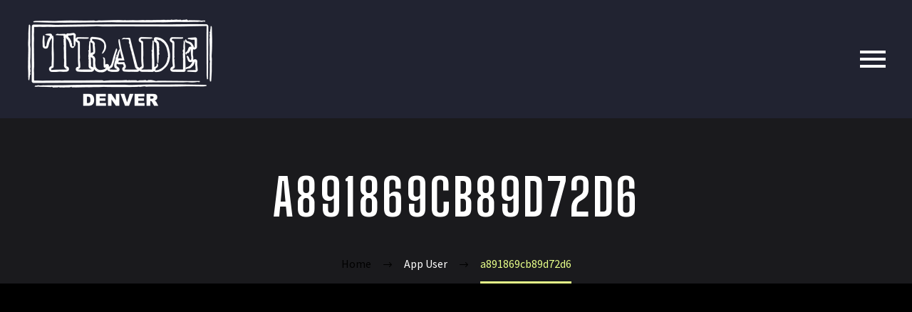

--- FILE ---
content_type: text/css
request_url: https://tradedenver.com/wp-content/uploads/thegem/css/custom-uky8167p.css?ver=5.10.5
body_size: 24339
content:

@font-face {
	font-family: 'Montserrat UltraLight';
	src: url('//tradedenver.com/wp-content/themes/thegem-elementor/fonts/montserrat-ultralight.eot');
	src: url('//tradedenver.com/wp-content/themes/thegem-elementor/fonts/montserrat-ultralight.eot?#iefix') format('embedded-opentype'),
		url('//tradedenver.com/wp-content/themes/thegem-elementor/fonts/montserrat-ultralight.woff') format('woff'),
		url('') format('woff2'),
		url('//tradedenver.com/wp-content/themes/thegem-elementor/fonts/montserrat-ultralight.ttf') format('truetype'),
		url('//tradedenver.com/wp-content/themes/thegem-elementor/fonts/montserrat-ultralight.svg#montserratultra_light') format('svg');
		font-weight: normal;
		font-style: normal;
}

/* GENERATED BY THEGEM THEME OPTIONS */







:root {
	--thegem-to-menu-font-family: Arial;
}
.main-menu-item,
.title-main-menu,
#primary-menu.no-responsive > li > a,
#primary-menu.nav-menu.no-responsive > li.megamenu-enable > ul > li span.megamenu-column-header a,
.widget_nav_menu > div > ul > li > a,
.widget_submenu > div > ul > li > a,
.widget_pages > ul > li > a,
.widget_categories > ul > li > a,
.widget_product_categories > ul > li > a{
	font-family: 'Arial';
}

:root {
	--thegem-to-menu-font-style: normal;
	--thegem-to-menu-font-weight: 700;
}
.main-menu-item,
.title-main-menu,
#primary-menu.no-responsive > li > a,
#primary-menu.nav-menu.no-responsive > li.megamenu-enable > ul > li span.megamenu-column-header a,
.widget_nav_menu > div > ul > li > a,
.widget_submenu > div > ul > li > a,
.widget_pages > ul > li > a,
.widget_categories > ul > li > a,
.widget_product_categories > ul > li > a {
	font-style: normal;
	font-weight: 700;
}

:root {
	--thegem-to-menu-font-size: 16px;
}
.main-menu-item,
.title-main-menu,
#primary-menu.no-responsive > li > a,
#primary-menu.nav-menu.no-responsive > li.megamenu-enable > ul > li span.megamenu-column-header a,
.widget_nav_menu > div > ul > li > a,
.widget_submenu > div > ul > li > a,
.widget_pages > ul > li > a,
.widget_categories > ul > li > a,
.widget_product_categories > ul > li > a {
	font-size: 16px;
}

:root {
	--thegem-to-menu-line-height: 26px;
}
.main-menu-item,
.title-main-menu,
#primary-menu.no-responsive > li > a,
#primary-menu.nav-menu.no-responsive > li.megamenu-enable > ul > li span.megamenu-column-header a,
.widget_nav_menu > div > ul > li > a,
.widget_submenu > div > ul > li > a,
.widget_pages > ul > li > a,
.widget_categories > ul > li > a,
.widget_product_categories > ul > li > a {
	line-height: 26px;
}

:root {
	--thegem-to-menu-text-transform: uppercase;
}
.main-menu-item,
.title-main-menu,
#primary-menu.no-responsive > li > a,
#primary-menu.nav-menu.no-responsive > li.megamenu-enable > ul > li span.megamenu-column-header a,
.widget_nav_menu > div > ul > li > a,
.widget_submenu > div > ul > li > a,
.widget_pages > ul > li > a,
.widget_categories > ul > li > a,
.widget_product_categories > ul > li > a {
	text-transform: uppercase;
}

:root {
	--thegem-to-menu-letter-spacing: 0.7px;
}
.main-menu-item,
.title-main-menu,
#primary-menu.no-responsive > li > a,
#primary-menu.nav-menu.no-responsive > li.megamenu-enable > ul > li span.megamenu-column-header a,
.widget_nav_menu > div > ul > li > a,
.widget_submenu > div > ul > li > a,
.widget_pages > ul > li > a,
.widget_categories > ul > li > a,
.widget_product_categories > ul > li > a {
	letter-spacing: 0.7px;
}

:root {
	--thegem-to-submenu-font-family: Source Sans Pro;
}
.submenu-item,
#primary-menu.nav-menu.no-responsive > li.megamenu-enable > ul li > a,
#primary-menu.no-responsive > li:not(.megamenu-template-enable):not(.menu-item-type-template) li > a,
#primary-menu.no-responsive > li:not(.megamenu-template-enable) .minicart-product-title,
.portfolio-filters-resp ul li a,
.widget_nav_menu ul.menu,
.widget_submenu > div > ul,
.widget_categories > ul,
.widget_product_categories > ul,
.widget_pages > ul {
	font-family: 'Source Sans Pro';
}
.primary-navigation.responsive li a {
	font-family: 'Source Sans Pro';
}

:root {
	--thegem-to-submenu-font-style: normal;
	--thegem-to-submenu-font-weight: normal;
}
.submenu-item,
#primary-menu.nav-menu.no-responsive > li.megamenu-enable > ul li > a,
#primary-menu.no-responsive > li:not(.megamenu-template-enable):not(.menu-item-type-template) li > a,
#primary-menu.no-responsive > li:not(.megamenu-template-enable) .minicart-product-title,
.portfolio-filters-resp ul li a,
.widget_nav_menu ul.menu,
.widget_submenu > div > ul,
.widget_categories > ul,
.widget_product_categories > ul,
.widget_pages > ul {
	font-style: normal;
	font-weight: normal;
}
.primary-navigation.responsive li a {
	font-style: normal;
	font-weight: normal;
}


:root {
	--thegem-to-submenu-font-size: 16px;
}
.submenu-item,
#primary-menu.nav-menu.no-responsive > li.megamenu-enable > ul li > a,
#primary-menu.no-responsive > li:not(.megamenu-template-enable):not(.menu-item-type-template) li > a,
#primary-menu.no-responsive > li:not(.megamenu-template-enable) .minicart-product-title,
.portfolio-filters-resp ul li a,
.widget_nav_menu ul.menu,
.widget_submenu > div > ul,
.widget_categories > ul,
.widget_product_categories > ul,
.widget_pages > ul {
	font-size: 16px;
}
.primary-navigation.responsive li a {
	font-size: 16px;
}

:root {
	--thegem-to-submenu-line-height: 20px;
}
.submenu-item,
#primary-menu.nav-menu.no-responsive > li.megamenu-enable > ul li > a,
#primary-menu.no-responsive > li:not(.megamenu-template-enable):not(.menu-item-type-template) li > a,
#primary-menu.no-responsive > li:not(.megamenu-template-enable) .minicart-product-title,
.portfolio-filters-resp ul li a,
.widget_nav_menu ul.menu,
.widget_submenu > div > ul,
.widget_categories > ul,
.widget_product_categories > ul,
.widget_pages > ul {
	line-height: 20px;
}
.primary-navigation.responsive li a {
	line-height: 20px;
}

:root {
	--thegem-to-submenu-text-transform: none;
}
.submenu-item,
#primary-menu.nav-menu.no-responsive > li.megamenu-enable > ul li > a,
#primary-menu.no-responsive > li:not(.megamenu-template-enable):not(.menu-item-type-template) li > a,
#primary-menu.no-responsive > li:not(.megamenu-template-enable) .minicart-product-title,
.portfolio-filters-resp ul li a,
.widget_nav_menu ul.menu,
.widget_submenu > div > ul,
.widget_categories > ul,
.widget_product_categories > ul,
.widget_pages > ul,
.primary-navigation.responsive li a {
	text-transform: none;
}


:root {
	--thegem-to-overlay-menu-font-family: 'Big Shoulders Display';
}
.header-layout-overlay #primary-menu.nav-menu.no-responsive > li > a,
.header-layout-overlay #primary-menu.nav-menu.no-responsive > li:not(.menu-item-type-template) li > a,
.page-additional-menu.header-layout-overlay .nav-menu.no-responsive > li:not(.menu-item-type-template) li > li > a,
.page-additional-menu.header-layout-overlay .nav-menu.no-responsive > li:not(.menu-item-type-template) li > li li > a {
	font-family: 'Big Shoulders Display';
}

:root {
	--thegem-to-overlay-menu-font-style: normal;
	--thegem-to-overlay-menu-font-weight: 700;
}
.header-layout-overlay #primary-menu.nav-menu.no-responsive > li > a,
.header-layout-overlay #primary-menu.nav-menu.no-responsive > li:not(.menu-item-type-template) li > a,
.page-additional-menu.header-layout-overlay .nav-menu.no-responsive > li:not(.menu-item-type-template) li > li > a,
.page-additional-menu.header-layout-overlay .nav-menu.no-responsive > li:not(.menu-item-type-template) li > li li > a {
	font-style: normal;
	font-weight: 700;
}

:root {
	--thegem-to-overlay-menu-font-size: 32px;
}
.header-layout-overlay #primary-menu.nav-menu.no-responsive > li > a,
.header-layout-overlay #primary-menu.nav-menu.no-responsive > li:not(.menu-item-type-template) li > a,
.page-additional-menu.header-layout-overlay .nav-menu.no-responsive > li:not(.menu-item-type-template) li > li > a,
.page-additional-menu.header-layout-overlay .nav-menu.no-responsive > li:not(.menu-item-type-template) li > li li > a,
.header-layout-overlay #primary-navigation #primary-menu.no-responsive li .menu-item-parent-toggle:before,
.page-additional-menu.header-layout-overlay #primary-navigation #primary-menu.no-responsive li .menu-item-parent-toggle:before {
	font-size: 32px;
}
@media (max-width: 767px) {
	:root {
	    --thegem-to-overlay-menu-font-size: 24px;
	}
	.header-layout-overlay #primary-menu.nav-menu.no-responsive > li > a,
	.header-layout-overlay #primary-menu.nav-menu.no-responsive > li:not(.menu-item-type-template) li > a,
	.page-additional-menu.header-layout-overlay .nav-menu.no-responsive > li:not(.menu-item-type-template) li > li > a,
	.page-additional-menu.header-layout-overlay .nav-menu.no-responsive > li:not(.menu-item-type-template) li > li li > a,
	.header-layout-overlay #primary-navigation #primary-menu.no-responsive li .menu-item-parent-toggle:before,
	.page-additional-menu.header-layout-overlay #primary-navigation #primary-menu.no-responsive li .menu-item-parent-toggle:before {
		font-size: 24px;
	}
}

:root {
	--thegem-to-overlay-menu-line-height: 64px;
}
.header-layout-overlay #primary-menu.nav-menu.no-responsive > li > a,
.header-layout-overlay #primary-menu.nav-menu.no-responsive > li:not(.menu-item-type-template) li > a,
.page-additional-menu.header-layout-overlay .nav-menu.no-responsive > li:not(.menu-item-type-template) li > li > a,
.page-additional-menu.header-layout-overlay .nav-menu.no-responsive > li:not(.menu-item-type-template) li > li li > a,
.header-layout-overlay #primary-navigation #primary-menu.no-responsive li .menu-item-parent-toggle:before,
.page-additional-menu.header-layout-overlay #primary-navigation #primary-menu.no-responsive li .menu-item-parent-toggle:before {
	line-height: 64px;
}
@media (max-width: 767px) {
	:root {
	    --thegem-to-overlay-menu-line-height: 48px;
	}
	.header-layout-overlay #primary-menu.nav-menu.no-responsive > li > a,
	.header-layout-overlay #primary-menu.nav-menu.no-responsive > li:not(.menu-item-type-template) li > a,
	.page-additional-menu.header-layout-overlay .nav-menu.no-responsive > li:not(.menu-item-type-template) li > li > a,
	.page-additional-menu.header-layout-overlay .nav-menu.no-responsive > li:not(.menu-item-type-template) li > li li > a,
	.header-layout-overlay #primary-navigation #primary-menu.no-responsive li .menu-item-parent-toggle:before,
	.page-additional-menu.header-layout-overlay #primary-navigation #primary-menu.no-responsive li .menu-item-parent-toggle:before {
		line-height: 48px;
	}
}

:root {
	--thegem-to-overlay-menu-text-transform: uppercase;
}
.header-layout-overlay #primary-menu.nav-menu.no-responsive > li > a,
.header-layout-overlay #primary-menu.nav-menu.no-responsive > li:not(.menu-item-type-template) li > a,
.page-additional-menu.header-layout-overlay .nav-menu.no-responsive > li:not(.menu-item-type-template) li > li > a,
.page-additional-menu.header-layout-overlay .nav-menu.no-responsive > li:not(.menu-item-type-template) li > li li > a,
.header-layout-overlay #primary-navigation #primary-menu.no-responsive li .menu-item-parent-toggle:before,
.page-additional-menu.header-layout-overlay #primary-navigation #primary-menu.no-responsive li .menu-item-parent-toggle:before {
	text-transform: uppercase;
}


:root {
	--thegem-to-styled-subtitle-font-family: 'Source Sans Pro';
}
.styled-subtitle,
.diagram-circle .text div span.title,
.diagram-circle .text div span.summary,
.gem_chart .gem_chart_value,
form.cart .quantity .qty,
.shop_table .quantity .qty,
.woocommerce-before-cart .cart-short-info,
input[type="text"].coupon-code,
.cart_totals table th,
.order-totals table th,
.cart_totals table .shipping td,
.woocommerce-message,
.woocommerce-info,
.woocommerce ul.woocommerce-error li,
.woocommerce table.checkout-cart-info-table tr th,
.woocommerce table.checkout-cart-info-table tr.shipping td,
.widget_calendar caption,
.blog-style-timeline .post-time,
.gem-dropcap.gem-dropcap-style-medium,
body .elementor-widget-text-editor .elementor-drop-cap,
.project-info-shortcode-style-default .project-info-shortcode-item .title,
.project_info-item-style-2 .project_info-item .title,
.diagram-legend .legend-element .title,
.single-product-content .price,
.widget_shopping_cart ul li .quantity,
.widget_shopping_cart .total span.amount {
	font-family: 'Source Sans Pro';
}

:root {
	--thegem-to-styled-subtitle-font-style: normal;
	--thegem-to-styled-subtitle-font-weight: 300;
}
.styled-subtitle,
.diagram-circle .text div,
.diagram-circle .text div span.title,
.diagram-circle .text div span.summary,
.gem_chart .gem_chart_value,
form.cart .quantity .qty,
.shop_table .quantity .qty,
.woocommerce-before-cart .cart-short-info,
input[type="text"].coupon-code,
.cart_totals table th,
.order-totals table th,
.cart_totals table .shipping td,
.woocommerce-message,
.woocommerce-info,
.woocommerce ul.woocommerce-error li,
.woocommerce table.checkout-cart-info-table tr th,
.woocommerce table.checkout-cart-info-table tr.shipping td,
.widget_calendar caption,
.blog-style-timeline .post-time,
.gem-dropcap.gem-dropcap-style-medium,
body .elementor-widget-text-editor .elementor-drop-cap,
.project-info-shortcode-style-default .project-info-shortcode-item .title,
.project_info-item-style-2 .project_info-item .title,
.diagram-legend .legend-element .title,
.single-product-content .price,
.widget_shopping_cart ul li .quantity,
.widget_shopping_cart .total span.amount {
	font-style: normal;
	font-weight: 300;
}

:root {
	--thegem-to-styled-subtitle-font-size: 24px;
}
.styled-subtitle,
body .gem-style-text.styled-subtitle,
.gem_chart,
form.cart .quantity .qty,
.shop_table .quantity .qty,
.woocommerce-before-cart .cart-short-info,
input[type="text"].coupon-code,
.cart_totals table th,
.order-totals table th,
.cart_totals table .shipping td,
.woocommerce-message,
.woocommerce-info,
.woocommerce ul.woocommerce-error li,
.woocommerce table.checkout-cart-info-table tr th
.woocommerce table.checkout-cart-info-table tr.shipping td,
.widget_calendar caption,
.blog-style-timeline .post-time,
.gem-dropcap.gem-dropcap-style-medium,
body .elementor-widget-text-editor .elementor-drop-cap,
.project-info-shortcode-style-default .project-info-shortcode-item .title,
.project_info-item-style-2 .project_info-item .title,
.diagram-legend .legend-element .title,
.widget_shopping_cart .total span.amount {
	font-size: 24px;
}
@media (max-width: 600px) {
	.styled-subtitle,
	body .gem-style-text.styled-subtitle,
	.gem_chart,
	form.cart .quantity .qty,
	.shop_table .quantity .qty,
	.woocommerce-before-cart .cart-short-info,
	input[type="text"].coupon-code,
	.cart_totals table th,
	.order-totals table th,
	.cart_totals table .shipping td,
	.woocommerce-message,
	.woocommerce-info,
	.woocommerce ul.woocommerce-error li,
	.woocommerce table.checkout-cart-info-table tr th
	.woocommerce table.checkout-cart-info-table tr.shipping td,
	.widget_calendar caption,
	.blog-style-timeline .post-time,
	.gem-dropcap.gem-dropcap-style-medium,
	body .elementor-widget-text-editor .elementor-drop-cap,
	.project-info-shortcode-style-default .project-info-shortcode-item .title,
	.project_info-item-style-2 .project_info-item .title,
	.diagram-legend .legend-element .title,
	.widget_shopping_cart .total span.amount{
		font-size: 4vw;
	}
}

:root {
	--thegem-to-styled-subtitle-line-height: 37px;
}
.styled-subtitle,
.woocommerce-before-cart .cart-short-info,
.cart_totals table th,
.order-totals table th,
.cart_totals table .shipping td,
.woocommerce-message,
.woocommerce-info,
.woocommerce ul.woocommerce-error li,
.woocommerce table.checkout-cart-info-table tr th,
.woocommerce table.checkout-cart-info-table tr.shipping td,
.widget_calendar caption,
.blog-style-timeline .post-time,
.project-info-shortcode-style-default .project-info-shortcode-item .title,
.project_info-item-style-2 .project_info-item .title,
.diagram-legend .legend-element .title,
.elementor-widget-heading .styled-subtitle.elementor-heading-title {
	line-height: 37px;
}
@media (max-width: 600px) {
	.styled-subtitle,
	.woocommerce-before-cart .cart-short-info,
	.cart_totals table th,
	.order-totals table th,
	.cart_totals table .shipping td,
	.woocommerce-message,
	.woocommerce-info,
	.woocommerce ul.woocommerce-error li,
	.woocommerce table.checkout-cart-info-table tr th,
	.woocommerce table.checkout-cart-info-table tr.shipping td,
	.widget_calendar caption,
	.blog-style-timeline .post-time,
	.project-info-shortcode-style-default .project-info-shortcode-item .title,
	.project_info-item-style-2 .project_info-item .title,
	.diagram-legend .legend-element .title,
	.elementor-widget-heading .styled-subtitle.elementor-heading-title {
		line-height: 6.1666666666667vw;
	}
}

@media (max-width: 1199px) {
	:root {
	    --thegem-to-styled-subtitle-font-size: 24px;
	}
	.styled-subtitle,
	body .gem-style-text.styled-subtitle,
	.woocommerce-before-cart .cart-short-info,
	.cart_totals table th,
	.order-totals table th,
	.cart_totals table .shipping td,
	.woocommerce-message,
	.woocommerce-info,
	.woocommerce ul.woocommerce-error li,
	.woocommerce table.checkout-cart-info-table tr th,
	.woocommerce table.checkout-cart-info-table tr.shipping td,
	.widget_calendar caption,
	.blog-style-timeline .post-time,
	.project-info-shortcode-style-default .project-info-shortcode-item .title,
	.project_info-item-style-2 .project_info-item .title,
	.diagram-legend .legend-element .title {
		font-size: 24px;
	}
}
@media (max-width: 1199px) {
	:root {
	    --thegem-to-styled-subtitle-line-height: 37px;
	}
	.styled-subtitle,
	.woocommerce-before-cart .cart-short-info,
	.cart_totals table th,
	.order-totals table th,
	.cart_totals table .shipping td,
	.woocommerce-message,
	.woocommerce-info,
	.woocommerce ul.woocommerce-error li,
	.woocommerce table.checkout-cart-info-table tr th,
	.woocommerce table.checkout-cart-info-table tr.shipping td,
	.widget_calendar caption,
	.blog-style-timeline .post-time,
	.project-info-shortcode-style-default .project-info-shortcode-item .title,
	.project_info-item-style-2 .project_info-item .title,
	.diagram-legend .legend-element .title,
	.elementor-widget-heading .styled-subtitle.elementor-heading-title {
		line-height: 37px;
	}
}
@media (max-width: 767px) {
	:root {
	    --thegem-to-styled-subtitle-font-size: 24px;
	}
	.styled-subtitle,
	body .gem-style-text.styled-subtitle,
	.woocommerce-before-cart .cart-short-info,
	.cart_totals table th,
	.order-totals table th,
	.cart_totals table .shipping td,
	.woocommerce-message,
	.woocommerce-info,
	.woocommerce ul.woocommerce-error li,
	.woocommerce table.checkout-cart-info-table tr th,
	.woocommerce table.checkout-cart-info-table tr.shipping td,
	.widget_calendar caption,
	.blog-style-timeline .post-time,
	.project-info-shortcode-style-default .project-info-shortcode-item .title,
	.project_info-item-style-2 .project_info-item .title,
	.diagram-legend .legend-element .title {
		font-size: 24px;
	}
}
@media (max-width: 767px) {
	:root {
	    --thegem-to-styled-subtitle-line-height: 37px;
	}
	.styled-subtitle,
	.woocommerce-before-cart .cart-short-info,
	.cart_totals table th,
	.order-totals table th,
	.cart_totals table .shipping td,
	.woocommerce-message,
	.woocommerce-info,
	.woocommerce ul.woocommerce-error li,
	.woocommerce table.checkout-cart-info-table tr th,
	.woocommerce table.checkout-cart-info-table tr.shipping td,
	.widget_calendar caption,
	.blog-style-timeline .post-time,
	.project-info-shortcode-style-default .project-info-shortcode-item .title,
	.project_info-item-style-2 .project_info-item .title,
	.diagram-legend .legend-element .title,
	.elementor-widget-heading .styled-subtitle.elementor-heading-title {
		line-height: 37px;
	}
}

:root {
	--thegem-to-styled-subtitle-text-transform: none;
}
.styled-subtitle,
.woocommerce-before-cart .cart-short-info,
.cart_totals table th,
.order-totals table th,
.cart_totals table .shipping td,
.woocommerce-message,
.woocommerce-info,
.woocommerce ul.woocommerce-error li,
.woocommerce table.checkout-cart-info-table tr th,
.woocommerce table.checkout-cart-info-table tr.shipping td,
.widget_calendar caption,
.blog-style-timeline .post-time,
.project-info-shortcode-style-default .project-info-shortcode-item .title,
.project_info-item-style-2 .project_info-item .title,
.diagram-legend .legend-element .title {
	text-transform: none;
}


:root {
	--thegem-to-h1-font-family: 'Big Shoulders Display';
}
h1,
body .pricing-table-style-8 .pricing-cost,
.title-h1 {
	font-family: 'Big Shoulders Display';
}

:root {
	--thegem-to-h1-font-style: normal;
	--thegem-to-h1-font-weight: 700;
}
h1,
body .pricing-table-style-8 .pricing-cost,
.title-h1 {
	font-style: normal;
	font-weight: 700;
}

:root {
	--thegem-to-h1-font-size: 70px;
}
h1,
.title-h1,
body .gem-style-text.title-h1 {
	font-size: 70px;
}
@media (max-width: 1000px) {
	h1,
	.title-h1,
	body .gem-style-text.title-h1 {
		font-size: 7vw;
	}
}

:root {
	--thegem-to-h1-line-height: 82px;
}
h1,
.title-h1,
.elementor-widget-heading h1.elementor-heading-title,
.elementor-widget-heading .title-h1.elementor-heading-title {
	line-height: 82px;
}
@media (max-width: 1000px) {
	h1,
	.title-h1,
	.elementor-widget-heading h1.elementor-heading-title,
	.elementor-widget-heading .title-h1.elementor-heading-title {
		line-height: 8.2vw;
	}
}

@media (max-width: 1199px) {
	:root {
	    --thegem-to-h1-font-size: 36px;
	}
	h1,
	.title-h1,
	body .gem-style-text.title-h1 {
		font-size: 36px;
	}
}
@media (max-width: 1199px) {
	:root {
	    --thegem-to-h1-line-height: 53px;
	}
	h1,
	.title-h1,
	.elementor-widget-heading h1.elementor-heading-title,
	.elementor-widget-heading .title-h1.elementor-heading-title {
		line-height: 53px;
	}
}
@media (max-width: 767px) {
	:root {
	    --thegem-to-h1-font-size: 28px;
	}
	h1,
	.title-h1,
	body .gem-style-text.title-h1 {
		font-size: 28px;
	}
}
@media (max-width: 767px) {
	:root {
	    --thegem-to-h1-line-heigh: 42px;
	}
	h1,
	.title-h1.elementor-widget-heading h1.elementor-heading-title,
	.elementor-widget-heading .title-h1.elementor-heading-title {
		line-height: 42px;
	}
}

:root {
	--thegem-to-h1-text-transform: uppercase;
}
h1,
.title-h1 {
	text-transform: uppercase;
}


:root {
	--thegem-to-h2-font-family: 'Big Shoulders Display';
}
h2,
.title-h2,
h3.comment-reply-title,
body .pricing-table-style-6 .pricing-price-title {
	font-family: 'Big Shoulders Display';
}

:root {
	--thegem-to-h2-font-style: normal;
	--thegem-to-h2-font-weight: 700;
}
h2,
.title-h2,
h3.comment-reply-title,
body .pricing-table-style-6 .pricing-price-title {
	font-style: normal;
	font-weight: 700;
}

:root {
	--thegem-to-h2-font-size: 36px;
}
h2,
.title-h2,
body .gem-style-text.title-h2,
body .pricing-table-style-5  .pricing-price-title,
body .pricing-table-style-6 .pricing-price-title,
body .pricing-table-style-6 .pricing-price-subtitle,
h3.comment-reply-title,
body .pricing-table-style-2 .pricing-price-title {
	font-size: 36px;
}
@media (max-width: 1000px) {
	h2,
	.title-h2,
	body .gem-style-text.title-h2,
	body .pricing-table-style-5  .pricing-price-title,
	body .pricing-table-style-6 .pricing-price-title,
	body .pricing-table-style-6 .pricing-price-subtitle,
	h3.comment-reply-title,
	body .pricing-table-style-2 .pricing-price-title {
		font-size: 3.6vw;
	}
}

:root {
	--thegem-to-h2-line-height: 53px;
}
h2,
.title-h2,
body .pricing-table-style-6 .pricing-price-title,
h3.comment-reply-title,
.elementor-widget-heading h2.elementor-heading-title,
.elementor-widget-heading .title-h2.elementor-heading-title {
	line-height: 53px;
}
@media (max-width: 1000px) {
	h2,
	.title-h2,
	body .pricing-table-style-6 .pricing-price-title,
	h3.comment-reply-title,
	.elementor-widget-heading h2.elementor-heading-title,
	.elementor-widget-heading .title-h2.elementor-heading-title {
		line-height: 5.3vw;
	}
}

@media (max-width: 1199px) {
	:root {
	    --thegem-to-h2-font-size: 28px;
	}
	h2,
	.title-h2,
	body .gem-style-text.title-h2,
	body .pricing-table-style-6 .pricing-price-title,
	h3.comment-reply-title {
		font-size: 28px;
	}
}
@media (max-width: 1199px) {
	:root {
	    --thegem-to-h2-line-height: 42px;
	}
	h2,
	.title-h2,
	body .pricing-table-style-6 .pricing-price-title,
	h3.comment-reply-title,
	.elementor-widget-heading h2.elementor-heading-title,
	.elementor-widget-heading .title-h2.elementor-heading-title {
		line-height: 42px;
	}
}
@media (max-width: 767px) {
	:root {
	    --thegem-to-h2-font-size: 24px;
	}
	h2,
	.title-h2,
	body .gem-style-text.title-h2,
	body .pricing-table-style-6 .pricing-price-title,
	h3.comment-reply-title {
		font-size: 24px;
	}
}
@media (max-width: 767px) {
	:root {
	    --thegem-to-h2-line-height: 38px;
	}
	h2,
	.title-h2,
	body .pricing-table-style-6 .pricing-price-title,
	h3.comment-reply-title,
	.elementor-widget-heading h2.elementor-heading-title,
	.elementor-widget-heading .title-h2.elementor-heading-title {
		line-height: 38px;
	}
}

:root {
	--thegem-to-h2-text-transform: uppercase;
}
h2,
.title-h2,
body .pricing-table-style-6 .pricing-price-title,
h3.comment-reply-title {
	text-transform: uppercase;
}


:root {
	--thegem-to-h3-font-family: 'Big Shoulders Display';
}
h3,
.title-h3,
.cart_totals table .order-total td,
.woocommerce table.shop_table.order-details tr.cart_item td.product-total .amount,
.woocommerce table.shop_table.order-details tr.order_item td.product-total .amount,
.gem-dropcap,
.woocommerce .woocommerce-checkout-one-page #order_review table thead th {
	font-family: 'Big Shoulders Display';
}

:root {
	--thegem-to-h3-font-style: normal;
	--thegem-to-h3-font-weight: 700;
}
h3,
.title-h3,
.cart_totals table .order-total td,
.woocommerce table.shop_table.order-details tr.cart_item td.product-total .amount,
.woocommerce table.shop_table.order-details tr.order_item td.product-total .amount,
.gem-dropcap,
.woocommerce .woocommerce-checkout-one-page #order_review table thead th {
	font-style: normal;
	font-weight: 700;
}

:root {
	--thegem-to-h3-font-size: 28px;
}
h3,
.title-h3,
body .gem-style-text.title-h3,
.portfolio.columns-1 .portfolio-item .caption .title,
.cart_totals table .order-total td,
.woocommerce table.shop_table.order-details tr.cart_item td.product-total .amount,
.woocommerce table.shop_table.order-details tr.order_item td.product-total .amount,
.gem-dropcap,
.woocommerce .woocommerce-checkout-one-page #order_review table thead th,
.thegem-fullscreen-search .sf-input.thegem-fullscreen-searchform-input {
	font-size: 28px;
}

:root {
	--thegem-to-h3-line-height: 42px;
}
h3,
.title-h3,
.portfolio.columns-1 .portfolio-item .caption .title,
.cart_totals table .order-total td,
.woocommerce table.shop_table.order-details tr.cart_item td.product-total .amount,
.woocommerce table.shop_table.order-details tr.order_item td.product-total .amount,
.woocommerce .woocommerce-checkout-one-page #order_review table thead th,
.elementor-widget-heading h3.elementor-heading-title,
.elementor-widget-heading .title-h3.elementor-heading-title,
.thegem-fullscreen-search .sf-input.thegem-fullscreen-searchform-input {
	line-height: 42px;
}

@media (max-width: 1199px) {
	:root {
	    --thegem-to-h3-font-size: 24px;
	}
	h3,
	.title-h3,
	body .gem-style-text.title-h3,
	.portfolio.columns-1 .portfolio-item .caption .title,
	.cart_totals table .order-total td,
	.woocommerce table.shop_table.order-details tr.cart_item td.product-total .amount,
	.woocommerce table.shop_table.order-details tr.order_item td.product-total .amount,
	.woocommerce .woocommerce-checkout-one-page #order_review table thead th,
	.thegem-fullscreen-search .sf-input.thegem-fullscreen-searchform-input {
		font-size: 24px;
	}
}
@media (max-width: 1199px) {
	:root {
	    --thegem-to-h3-line-height: 38px;
	}
	h3,
	.title-h3,
	.portfolio.columns-1 .portfolio-item .caption .title,
	.cart_totals table .order-total td,
	.woocommerce table.shop_table.order-details tr.cart_item td.product-total .amount,
	.woocommerce table.shop_table.order-details tr.order_item td.product-total .amount,
	.woocommerce .woocommerce-checkout-one-page #order_review table thead th,
	.elementor-widget-heading h3.elementor-heading-title,
	.elementor-widget-heading .title-h3.elementor-heading-title,
	.thegem-fullscreen-search .sf-input.thegem-fullscreen-searchform-input {
		line-height: 38px;
	}
}
@media (max-width: 767px) {
	:root {
	    --thegem-to-h3-font-size: 24px;
	}
	h3,
	.title-h3,
	body .gem-style-text.title-h3,
	.portfolio.columns-1 .portfolio-item .caption .title,
	.cart_totals table .order-total td,
	.woocommerce table.shop_table.order-details tr.cart_item td.product-total .amount,
	.woocommerce table.shop_table.order-details tr.order_item td.product-total .amount,
	.woocommerce .woocommerce-checkout-one-page #order_review table thead th,
	.thegem-fullscreen-search .sf-input.thegem-fullscreen-searchform-input {
		font-size: 24px;
	}
}
@media (max-width: 767px) {
	:root {
	    --thegem-to-h3-line-height: 38px;
	}
	h3,
	.title-h3,
	.portfolio.columns-1 .portfolio-item .caption .title,
	.cart_totals table .order-total td,
	.woocommerce table.shop_table.order-details tr.cart_item td.product-total .amount,
	.woocommerce table.shop_table.order-details tr.order_item td.product-total .amount,
	.woocommerce .woocommerce-checkout-one-page #order_review table thead th,
	.elementor-widget-heading h3.elementor-heading-title,
	.elementor-widget-heading .title-h3.elementor-heading-title,
	.thegem-fullscreen-search .sf-input.thegem-fullscreen-searchform-input {
		line-height: 38px;
	}
}

:root {
	--thegem-to-h3-text-transform: uppercase;
}
h3,
.title-h3,
.portfolio.columns-1 .portfolio-item .caption .title,
.cart_totals table .order-total td,
.woocommerce table.shop_table.order-details tr.cart_item td.product-total .amount,
.woocommerce table.shop_table.order-details tr.order_item td.product-total .amount,
.woocommerce .woocommerce-checkout-one-page #order_review table thead th {
	text-transform: uppercase;
}


:root {
	--thegem-to-h4-font-family: 'Big Shoulders Display';
}
h4,
.title-h4,
.widget .gem-teams-name,
body .pricing-table-style-3 .pricing_row_title,
body .pricing-table-style-8 .pricing_row_title,
body .pricing-table-style-4 .pricing_row_title,
.gem-gallery-hover-gradient .gem-gallery-item-title,
.gem-gallery-grid.hover-gradient .gallery-item .overlay .title,
.gem-gallery-hover-gradient .gem-gallery-preview-carousel-wrap .gem-gallery-item .gem-gallery-item-title,
.product-page__wrapper #thegem-reviews .woocommerce-Reviews .comment-reply-title{
	font-family: 'Big Shoulders Display';
}
@media only screen and (min-width: 992px) and (max-width: 1150px) {
	.with-sidebar .portfolio.hover-horizontal-sliding .overlay .links .caption .title {
		font-family: 'Big Shoulders Display';
	}
}

:root {
	--thegem-to-h4-font-style: normal;
	--thegem-to-h4-font-weight: 700;
}
h4,
.title-h4,
.widget .gem-teams-name,
body .pricing-table-style-3 .pricing_row_title,
body .pricing-table-style-4  .pricing_row_title,
body .pricing-table-style-8 .pricing_row_title,
.gem-gallery-hover-gradient .gem-gallery-item-title,
.gem-gallery-grid.hover-gradient .gallery-item .overlay .title,
.gem-gallery-hover-gradient .gem-gallery-preview-carousel-wrap .gem-gallery-item .gem-gallery-item-title,
.product-page__wrapper #thegem-reviews .woocommerce-Reviews .comment-reply-title{
	font-style: normal;
	font-weight: 700;
}
@media only screen and (min-width: 992px) and (max-width: 1150px) {
	.with-sidebar .portfolio.hover-horizontal-sliding .overlay .links .caption .title {
		font-style: normal;
		font-style: normal;
	font-weight: 700;
	}
}

:root {
	--thegem-to-h4-font-size: 24px;
}
h4,
.title-h4,
body .gem-style-text.title-h4,
body .pricing-table-style-7 .pricing-price-title,
body .pricing-table-style-4 .pricing_row_title,
body .pricing-table-style-3 .pricing_row_title,
body .pricing-table-style-2 .pricing-cost,
body .pricing-table-style-2 .time,
body .pricing-table-style-1 .pricing-price-title,
.widget .gem-teams-name,
body .pricing-table-style-8 .pricing_row_title,
.gem-gallery-hover-gradient .gem-gallery-item-title,
.gem-gallery-grid.hover-gradient .gallery-item .overlay .title,
.gem-gallery-hover-gradient .gem-gallery-preview-carousel-wrap .gem-gallery-item .gem-gallery-item-title,
body .vc_separator h4,
.product-page__wrapper #thegem-reviews .woocommerce-Reviews .comment-reply-title{
	font-size: 24px;
}
@media only screen and (min-width: 992px) and (max-width: 1150px) {
	.with-sidebar .portfolio.hover-horizontal-sliding .overlay .links .caption .title {
		font-size: 24px;
	}
}

:root {
	--thegem-to-h4-line-height: 38px;
}
h4,
.title-h4,
body .pricing-table-style-7 .pricing-price-title,
body .pricing-table-style-5 .pricing-price-title,
body .pricing-table-style-4 .pricing_row_title,
body .pricing-table-style-3 .pricing_row_title,
body .pricing-table-style-2 .pricing-cost,
body .pricing-table-style-2 .time,
body .pricing-table-style-2 .pricing-price-title,
body .pricing-table-style-1 .pricing-price-title,
.widget .gem-teams-name,
.portfolio.columns-1 .portfolio-item .caption .title,
.gem-gallery-hover-gradient .gem-gallery-item-title,
.gem-gallery-grid.hover-gradient .gallery-item .overlay .title,
.gem-gallery-hover-gradient .gem-gallery-preview-carousel-wrap .gem-gallery-item .gem-gallery-item-title,
body .vc_separator h4,
.elementor-widget-heading h4.elementor-heading-title,
.elementor-widget-heading .title-h4.elementor-heading-title,
.product-page__wrapper #thegem-reviews .woocommerce-Reviews .comment-reply-title {
	line-height: 38px;
}
@media only screen and (min-width: 992px) and (max-width: 1150px) {
	.with-sidebar .portfolio.hover-horizontal-sliding .overlay .links .caption .title {
		line-height: 38px;
	}
}

@media (max-width: 1199px) {
	:root {
	    --thegem-to-h4-font-size: 24px;
	}
	h4,
	.title-h4,
	body .gem-style-text.title-h4,
	body .pricing-table-style-7 .pricing-price-title,
	body .pricing-table-style-4 .pricing_row_title,
	body .pricing-table-style-3 .pricing_row_title,
	body .pricing-table-style-2 .pricing-cost,
	body .pricing-table-style-2 .time,
	body .pricing-table-style-1 .pricing-price-title,
	.widget .gem-teams-name,
	body .pricing-table-style-8 .pricing_row_title,
	.gem-gallery-hover-gradient .gem-gallery-item-title,
	.gem-gallery-grid.hover-gradient .gallery-item .overlay .title,
	.gem-gallery-hover-gradient .gem-gallery-preview-carousel-wrap .gem-gallery-item .gem-gallery-item-title,
	body .vc_separator h4,
	.product-page__wrapper #thegem-reviews .woocommerce-Reviews .comment-reply-title{
		font-size: 24px;
	}
}
@media (max-width: 1199px) {
	:root {
	    --thegem-to-h4-line-height: 38px;
	}
	h4,
	.title-h4,
	body .pricing-table-style-7 .pricing-price-title,
	body .pricing-table-style-4 .pricing_row_title,
	body .pricing-table-style-3 .pricing_row_title,
	body .pricing-table-style-2 .pricing-cost,
	body .pricing-table-style-2 .time,
	body .pricing-table-style-1 .pricing-price-title,
	.widget .gem-teams-name,
	body .pricing-table-style-8 .pricing_row_title,
	.gem-gallery-hover-gradient .gem-gallery-item-title,
	.gem-gallery-grid.hover-gradient .gallery-item .overlay .title,
	.gem-gallery-hover-gradient .gem-gallery-preview-carousel-wrap .gem-gallery-item .gem-gallery-item-title,
	body .vc_separator h4,
	.elementor-widget-heading h4.elementor-heading-title,
	.elementor-widget-heading .title-h4.elementor-heading-title,
	.product-page__wrapper #thegem-reviews .woocommerce-Reviews .comment-reply-title {
		line-height: 38px;
	}
}
@media (max-width: 767px) {
	:root {
	    --thegem-to-h4-font-size: 24px;
	}
	h4,
	.title-h4,
	body .gem-style-text.title-h4,
	body .pricing-table-style-7 .pricing-price-title,
	body .pricing-table-style-4 .pricing_row_title,
	body .pricing-table-style-3 .pricing_row_title,
	body .pricing-table-style-2 .pricing-cost,
	body .pricing-table-style-2 .time,
	body .pricing-table-style-1 .pricing-price-title,
	.widget .gem-teams-name,
	body .pricing-table-style-8 .pricing_row_title,
	.gem-gallery-hover-gradient .gem-gallery-item-title,
	.gem-gallery-grid.hover-gradient .gallery-item .overlay .title,
	.gem-gallery-hover-gradient .gem-gallery-preview-carousel-wrap .gem-gallery-item .gem-gallery-item-title,
	body .vc_separator h4,
   .product-page__wrapper #thegem-reviews .woocommerce-Reviews .comment-reply-title{
		font-size: 24px;
	}
}
@media (max-width: 767px) {
	:root {
	    --thegem-to-h4-line-height: 38px;
	}
	h4,
	.title-h4,
	body .pricing-table-style-7 .pricing-price-title,
	body .pricing-table-style-4 .pricing_row_title,
	body .pricing-table-style-3 .pricing_row_title,
	body .pricing-table-style-2 .pricing-cost,
	body .pricing-table-style-2 .time,
	body .pricing-table-style-1 .pricing-price-title,
	.widget .gem-teams-name,
	body .pricing-table-style-8 .pricing_row_title,
	.gem-gallery-hover-gradient .gem-gallery-item-title,
	.gem-gallery-grid.hover-gradient .gallery-item .overlay .title,
	.gem-gallery-hover-gradient .gem-gallery-preview-carousel-wrap .gem-gallery-item .gem-gallery-item-title,
	body .vc_separator h4,
	.elementor-widget-heading h4.elementor-heading-title,
	.elementor-widget-heading .title-h4.elementor-heading-title,
	.product-page__wrapper #thegem-reviews .woocommerce-Reviews .comment-reply-title {
		line-height: 38px;
	}
}

:root {
	--thegem-to-h4-text-transform: uppercase;
}
h4,
.title-h4,
body .vc_separator h4,
.product-page__wrapper #thegem-reviews .woocommerce-Reviews .comment-reply-title{
	text-transform: uppercase;
}


:root {
	--thegem-to-h5-font-family: 'Big Shoulders Display';
}
h5,
.gem-table thead th,
.title-h5,
.header-layout-overlay #primary-menu.nav-menu.no-responsive > li.menu-item-search > .minisearch input[type="text"],
.mobile-menu-layout-overlay #primary-navigation.responsive #primary-menu > li.menu-item-search > .minisearch input[type="text"],
.gem-teams-phone,
.shop_table td.product-price,
.shop_table td.product-subtotal,
.cart_totals table .cart-subtotal td,
.woocommerce-cart-form.responsive .cart-item .gem-table .shop_table td.product-subtotal,
.woocommerce table.shop_table.order-details thead tr th.product-name,
.woocommerce table.shop_table.order-details thead tr th.product-total,
.widget-gem-portfolio-item.gem-portfolio-dummy:after,
.resp-tabs-list li,
.gem-quote.gem-quote-style-4,
.gem-quote.gem-quote-style-5,
.blog-style-styled_list1 .post-time,
.gem-teams-phone,
blockquote.wp-block-quote.is-large,
blockquote.wp-block-quote.is-style-large,
.woocommerce .woocommerce-checkout.woocommerce-checkout-one-page .shop_table.woocommerce-checkout-payment-total th {
	font-family: 'Big Shoulders Display';
}

:root {
	--thegem-to-h5-font-style: normal;
	--thegem-to-h5-font-weight: 700;
}
h5,
.title-h5,
.header-layout-overlay #primary-menu.nav-menu.no-responsive > li.menu-item-search > .minisearch input[type="text"],
.mobile-menu-layout-overlay #primary-navigation.responsive #primary-menu > li.menu-item-search > .minisearch input[type="text"],
.gem-teams-phone,
.shop_table td.product-price,
.shop_table td.product-subtotal,
.cart_totals table .cart-subtotal td,
.woocommerce-cart-form.responsive .cart-item .gem-table .shop_table td.product-subtotal,
.woocommerce table.shop_table.order-details thead tr th.product-name,
.woocommerce table.shop_table.order-details thead tr th.product-total,
.widget-gem-portfolio-item.gem-portfolio-dummy:after,
.resp-tabs-list li,
.gem-quote.gem-quote-style-4,
.gem-quote.gem-quote-style-5,
.blog-style-styled_list1 .post-time,
.gem-teams-phone,
blockquote.wp-block-quote.is-large,
blockquote.wp-block-quote.is-style-large,
.woocommerce .woocommerce-checkout.woocommerce-checkout-one-page .shop_table.woocommerce-checkout-payment-total th {
	font-style: normal;
	font-weight: 700;
}

:root {
	--thegem-to-h5-font-size: 19px;
}
h5,
.title-h5,
body .gem-style-text.title-h5,
.header-layout-overlay #primary-menu.nav-menu.no-responsive > li.menu-item-search > .minisearch input[type="text"],
.mobile-menu-layout-overlay #primary-navigation.responsive #primary-menu > li.menu-item-search > .minisearch input[type="text"],
.gem-teams-phone,
.shop_table td.product-price,
.shop_table td.product-subtotal,
.cart_totals table .cart-subtotal td,
.woocommerce-cart-form.responsive .cart-item .gem-table .shop_table td.product-subtotal,
.woocommerce table.shop_table.order-details thead tr th.product-name,
.woocommerce table.shop_table.order-details thead tr th.product-total,
.widget-gem-portfolio-item.gem-portfolio-dummy:after,
.resp-tabs-list li,
.gem-quote.gem-quote-style-4,
.gem-quote.gem-quote-style-5,
.blog-style-styled_list1 .post-time,
.gem-teams-phone,
blockquote.wp-block-quote.is-large,
blockquote.wp-block-quote.is-style-large,
.woocommerce .woocommerce-checkout.woocommerce-checkout-one-page .shop_table.woocommerce-checkout-payment-total th {
	font-size: 19px;
}

:root {
	--thegem-to-h5-line-height: 30px;
}
h5,
.title-h5,
.gem-teams-phone,
.shop_table td.product-price,
.shop_table td.product-subtotal,
.cart_totals table .cart-subtotal td,
.woocommerce-cart-form.responsive .cart-item .gem-table .shop_table td.product-subtotal,
.woocommerce table.shop_table.order-details thead tr th.product-name,
.woocommerce table.shop_table.order-details thead tr th.product-total,
.widget-gem-portfolio-item.gem-portfolio-dummy:after,
.resp-tabs-list li,
.gem-quote.gem-quote-style-4,
.gem-quote.gem-quote-style-5,
.gem-teams-phone,
blockquote.wp-block-quote.is-large,
blockquote.wp-block-quote.is-style-large,
.woocommerce .woocommerce-checkout.woocommerce-checkout-one-page .shop_table.woocommerce-checkout-payment-total th,
.elementor-widget-heading h5.elementor-heading-title,
.elementor-widget-heading .title-h5.elementor-heading-title {
	line-height: 30px;
}

@media (max-width: 1199px) {
	:root {
	    --thegem-to-h5-font-size: 19px;
	}
	h5,
	.title-h5,
	body .gem-style-text.title-h5,
	.gem-teams-phone,
	.shop_table td.product-price,
	.shop_table td.product-subtotal,
	.cart_totals table .cart-subtotal td,
	.woocommerce-cart-form.responsive .cart-item .gem-table .shop_table td.product-subtotal,
	.woocommerce table.shop_table.order-details thead tr th.product-name,
	.woocommerce table.shop_table.order-details thead tr th.product-total,
	.widget-gem-portfolio-item.gem-portfolio-dummy:after,
	.resp-tabs-list li,
	.gem-quote.gem-quote-style-4,
	.gem-quote.gem-quote-style-5,
	.gem-teams-phone,
	blockquote.wp-block-quote.is-large,
	blockquote.wp-block-quote.is-style-large,
	.woocommerce .woocommerce-checkout.woocommerce-checkout-one-page .shop_table.woocommerce-checkout-payment-total th {
		font-size: 19px;
	}
}
@media (max-width: 1199px) {
	:root {
	    --thegem-to-h5-line-height: 30px;
	}
	h5,
	.title-h5,
	.gem-teams-phone,
	.shop_table td.product-price,
	.shop_table td.product-subtotal,
	.cart_totals table .cart-subtotal td,
	.woocommerce-cart-form.responsive .cart-item .gem-table .shop_table td.product-subtotal,
	.woocommerce table.shop_table.order-details thead tr th.product-name,
	.woocommerce table.shop_table.order-details thead tr th.product-total,
	.widget-gem-portfolio-item.gem-portfolio-dummy:after,
	.resp-tabs-list li,
	.gem-quote.gem-quote-style-4,
	.gem-quote.gem-quote-style-5,
	.gem-teams-phone,
	blockquote.wp-block-quote.is-large,
	blockquote.wp-block-quote.is-style-large,
	.woocommerce .woocommerce-checkout.woocommerce-checkout-one-page .shop_table.woocommerce-checkout-payment-total th,
	.elementor-widget-heading h5.elementor-heading-title,
	.elementor-widget-heading .title-h5.elementor-heading-title {
		line-height: 30px;
	}
}
@media (max-width: 767px) {
	:root {
	    --thegem-to-h5-font-size: 19px;
	}
	h5,
	.title-h5,
	body .gem-style-text.title-h5,
	.gem-teams-phone,
	.shop_table td.product-price,
	.shop_table td.product-subtotal,
	.cart_totals table .cart-subtotal td,
	.woocommerce-cart-form.responsive .cart-item .gem-table .shop_table td.product-subtotal,
	.woocommerce table.shop_table.order-details thead tr th.product-name,
	.woocommerce table.shop_table.order-details thead tr th.product-total,
	.widget-gem-portfolio-item.gem-portfolio-dummy:after,
	.resp-tabs-list li,
	.gem-quote.gem-quote-style-4,
	.gem-quote.gem-quote-style-5,
	.gem-teams-phone,
	blockquote.wp-block-quote.is-large,
	blockquote.wp-block-quote.is-style-large,
	.woocommerce .woocommerce-checkout.woocommerce-checkout-one-page .shop_table.woocommerce-checkout-payment-total th {
		font-size: 19px;
	}
}
@media (max-width: 767px) {
	:root {
	    --thegem-to-h5-line-height: 30px;
	}
	h5,
	.title-h5,
	.gem-teams-phone,
	.shop_table td.product-price,
	.shop_table td.product-subtotal,
	.cart_totals table .cart-subtotal td,
	.woocommerce-cart-form.responsive .cart-item .gem-table .shop_table td.product-subtotal,
	.woocommerce table.shop_table.order-details thead tr th.product-name,
	.woocommerce table.shop_table.order-details thead tr th.product-total,
	.widget-gem-portfolio-item.gem-portfolio-dummy:after,
	.resp-tabs-list li,
	.gem-quote.gem-quote-style-4,
	.gem-quote.gem-quote-style-5,
	.gem-teams-phone,
	blockquote.wp-block-quote.is-large,
	blockquote.wp-block-quote.is-style-large,
	.woocommerce .woocommerce-checkout.woocommerce-checkout-one-page .shop_table.woocommerce-checkout-payment-total th,
	.elementor-widget-heading h5.elementor-heading-title,
	.elementor-widget-heading .title-h5.elementor-heading-title {
		line-height: 30px;
	}
}

:root {
	--thegem-to-h5-text-transform: uppercase;
}
h5,
.title-h5,
.gem-table thead th,
.gem-teams-phone,
.shop_table td.product-price,
.shop_table td.product-subtotal,
.cart_totals table .cart-subtotal td,
.woocommerce-cart-form.responsive .cart-item .gem-table .shop_table td.product-subtotal,
.woocommerce table.shop_table.order-details thead tr th.product-name,
.woocommerce table.shop_table.order-details thead tr th.product-total,
.widget-gem-portfolio-item.gem-portfolio-dummy:after,
.resp-tabs-list li,
.gem-quote.gem-quote-style-4,
.gem-quote.gem-quote-style-5,
.gem-teams-phone,
blockquote.wp-block-quote.is-large,
blockquote.wp-block-quote.is-style-large,
.woocommerce .woocommerce-checkout.woocommerce-checkout-one-page .shop_table.woocommerce-checkout-payment-total th {
	text-transform: uppercase;
}


:root {
	--thegem-to-h6-font-family: 'Big Shoulders Display';
}
h6,
.title-h6,
body .woocommerce .shop_table thead tr th,
table.shop_table_responsive td[data-title]:before,
.project_info-item-style-1 .project_info-item .title,
.project-info-shortcode-style-2 .project-info-shortcode-item .title,
.gem_accordion_header a,
#wp-calendar caption,
.hamburger-minicart .minicart-item-count,
.wpb_toggle,
.vc_toggle_title h4,
.testimonials-style-1-name.gem-testimonial-name,
.testimonials-style-2-name.gem-testimonial-name,
.diagram-wrapper .digram-line-box .skill-amount,
.diagram-wrapper.style-3 .digram-line-box .skill-title,
.row .vc_progress_bar .vc_label,
.woocommerce .shop_table thead tr th,
.pricing-column-top-choice .pricing-column-top-choice-text {
	font-family: 'Big Shoulders Display';
}

:root {
	--thegem-to-h6-font-style: normal;
	--thegem-to-h6-font-weight: 700;
}
h6,
.title-h6,
body .woocommerce .shop_table thead tr th,
table.shop_table_responsive td[data-title]:before,
.project_info-item-style-1 .project_info-item .title,
.gem_accordion_header a,
#wp-calendar caption,
.hamburger-minicart .minicart-item-count,
.wpb_toggle,
.gem-table-responsive .tabletolist.rh > li > .titles,
.vc_toggle_title h4,
.testimonials-style-1-name.gem-testimonial-name,
.testimonials-style-2-name.gem-testimonial-name,
.diagram-wrapper .digram-line-box .skill-amount,
.diagram-wrapper.style-3 .digram-line-box  .skill-title,
.row .vc_progress_bar .vc_label {
	font-style: normal;
	font-weight: 700;
}

:root {
	--thegem-to-h6-font-size: 16px;
	--thegem-to-h6-font-size-small: 14px;
	--thegem-to-h6-font-size-tiny: 7.04px;
}
h6,
.title-h6,
body .gem-style-text.title-h6,
body .woocommerce .shop_table thead tr th,
table.shop_table_responsive td[data-title]:before,
.project_info-item-style-1 .project_info-item .title,
.gem_accordion_header a,
#wp-calendar caption,
.wpb_toggle,
.gem-table-responsive .tabletolist.rh > li > .titles,
.vc_toggle_title h4,
.diagram-wrapper.style-3 .digram-line-box  .skill-title,
.row .vc_progress_bar .vc_label {
	font-size: 16px;
}

:root {
	--thegem-to-h6-line-height: 25px;
	--thegem-to-h6-line-height-small: 21.875px;
}
h6,
.title-h6,
body .woocommerce .shop_table thead tr th,
table.shop_table_responsive td[data-title]:before,
.project_info-item-style-1 .project_info-item .title,
.gem_accordion_header a,
#wp-calendar caption,
.wpb_toggle,
.gem-table-responsive .tabletolist.rh > li > .titles,
.vc_toggle_title h4,
.diagram-wrapper.style-3 .digram-line-box  .skill-title,
.row .vc_progress_bar .vc_label,
.elementor-widget-heading h6.elementor-heading-title,
.elementor-widget-heading .title-h6.elementor-heading-title {
	line-height: 25px;
}

.thegem-fullscreen-search .pages-list .page-item article a .title {
	max-height: calc( 25px * 2 );
}

@media (max-width: 1199px) {
	:root {
	    --thegem-to-h6-font-size: 16px;
	}
	h6,
	.title-h6,
	body .gem-style-text.title-h6,
	body .woocommerce .shop_table thead tr th,
	table.shop_table_responsive td[data-title]:before,
	.project_info-item-style-1 .project_info-item .title,
	.gem_accordion_header a,
	#wp-calendar caption,
	.wpb_toggle,
	.gem-table-responsive .tabletolist.rh > li > .titles,
	.vc_toggle_title h4,
	.diagram-wrapper.style-3 .digram-line-box  .skill-title,
	.row .vc_progress_bar .vc_label {
		font-size: 16px;
	}
}
@media (max-width: 1199px) {
	:root {
	    --thegem-to-h6-line-height: 25px;
	}
	h6,
	.title-h6,
	body .woocommerce .shop_table thead tr th,
	table.shop_table_responsive td[data-title]:before,
	.project_info-item-style-1 .project_info-item .title,
	.gem_accordion_header a,
	#wp-calendar caption,
	.wpb_toggle,
	.gem-table-responsive .tabletolist.rh > li > .titles,
	.vc_toggle_title h4,
	.diagram-wrapper.style-3 .digram-line-box  .skill-title,
	.row .vc_progress_bar .vc_label,
	.elementor-widget-heading h6.elementor-heading-title,
	.elementor-widget-heading .title-h6.elementor-heading-title {
		line-height: 25px;
	}
}
@media (max-width: 767px) {
	:root {
	    --thegem-to-h6-font-size: 16px;
	}
	h6,
	.title-h6,
	body .gem-style-text.title-h6,
	body .woocommerce .shop_table thead tr th,
	table.shop_table_responsive td[data-title]:before,
	.project_info-item-style-1 .project_info-item .title,
	.gem_accordion_header a,
	#wp-calendar caption,
	.wpb_toggle,
	.gem-table-responsive .tabletolist.rh > li > .titles,
	.vc_toggle_title h4,
	.diagram-wrapper.style-3 .digram-line-box  .skill-title,
	.row .vc_progress_bar .vc_label {
		font-size: 16px;
	}
}
@media (max-width: 767px) {
	:root {
	    --thegem-to-h6-line-height: 25px;
	}
	h6,
	.title-h6,
	body .woocommerce .shop_table thead tr th,
	table.shop_table_responsive td[data-title]:before,
	.project_info-item-style-1 .project_info-item .title,
	.gem_accordion_header a,
	#wp-calendar caption,
	.wpb_toggle,
	.gem-table-responsive .tabletolist.rh > li > .titles,
	.vc_toggle_title h4,
	.diagram-wrapper.style-3 .digram-line-box  .skill-title,
	.row .vc_progress_bar .vc_label,
	.elementor-widget-heading h6.elementor-heading-title,
	.elementor-widget-heading .title-h6.elementor-heading-title {
		line-height: 25px;
	}
}

:root {
	--thegem-to-h6-text-transform: uppercase;
}
h6,
.title-h6,
body .woocommerce .shop_table thead tr th,
table.shop_table_responsive td[data-title]:before,
.project_info-item-style-1 .project_info-item .title,
.gem_accordion_header a,
#wp-calendar caption,
.wpb_toggle,
.gem-table-responsive .tabletolist.rh > li > .titles,
.vc_toggle_title h4,
.diagram-wrapper.style-3 .digram-line-box  .skill-title,
.row .vc_progress_bar .vc_label {
	text-transform: uppercase;
}


:root {
	--thegem-to-xlarge-title-font-family: 'Big Shoulders Display';
}
.title-xlarge {
	font-family: 'Big Shoulders Display';
}

:root {
	--thegem-to-xlarge-title-font-style: normal;
	--thegem-to-xlarge-title-font-weight: 700;
}
.title-xlarge {
	font-style: normal;
	font-weight: 700;
}

:root {
	--thegem-to-xlarge-title-font-size: 100px;
}
.title-xlarge,
body .gem-style-text.title-xlarge {
	font-size: 100px;
}
@media (max-width: 1000px) {
	.title-xlarge,
	body .gem-style-text.title-xlarge {
		font-size: 10vw;
	}
}

:root {
	--thegem-to-xlarge-title-line-height: 105px;
}
.title-xlarge,
.elementor-widget-heading .title-xlarge.elementor-heading-title {
	line-height: 105px;
}
@media (max-width: 1000px) {
	.title-xlarge,
	.elementor-widget-heading .title-xlarge.elementor-heading-title {
		line-height: 10.5vw;
	}
}

@media (max-width: 1199px) {
	:root {
	    --thegem-to-xlarge-title-font-size: 70px;
	}
	.title-xlarge {
		font-size: 70px;
	}
}
@media (max-width: 1199px) {
	:root {
	    --thegem-to-xlarge-title-line-height: 84px;
	}
	.title-xlarge {
		line-height: 84px;
	}
}
@media (max-width: 767px) {
	:root {
	    --thegem-to-xlarge-title-font-size: 50px;
	}
	.title-xlarge,
	body .gem-style-text.title-xlarge {
		font-size: 50px;
	}
}
@media (max-width: 767px) {
	:root {
	    --thegem-to-xlarge-title-line-height: 62px;
	}
	.title-xlarge,
	.elementor-widget-heading .title-xlarge.elementor-heading-title {
		line-height: 62px;
	}
}

:root {
	--thegem-to-xlarge-title-text-transform: uppercase;
}
.title-xlarge {
	text-transform: uppercase;
}


:root {
	--thegem-to-light-title-font-family: 'Big Shoulders Display';
}
h1 .light,
h2 .light,
h3 .light,
h4 .light,
h5 .light,
h6 .light,
.title .light,
.title-h1 .light,
.title-h2 .light,
.title-h3 .light,
.title-h4 .light,
.title-h5 .light,
.title-h6 .light,
.title-xlarge .light,
.main-menu-item .light,
.title-main-menu .light,
h1.light,
h2.light,
h3.light,
h4.light,
h5.light,
h6.light,
.title-h1.light,
.title-h2.light,
.title-h3.light,
.title-h4.light,
.title-h5.light,
.title-h6.light,
.title-xlarge.light,
.main-menu-item.light,
.title-main-menu.light,
.widget .gem-teams-name,
.gem-counter-style-2 .gem-counter-number,
.gem-gallery-grid .gallery-item .overlay .title,
.gem-quote.gem-quote-style-3 blockquote,
.row  .vc_pie_wrapper span,
.blog-style-styled_list1 .post-title,
.blog-style-styled_list2 .post-time,
.blog-style-styled_list2 .post-title,
.blog-style-timeline .post-title,
body .pricing-table-style-1 .pricing-price-title,
body .pricing-table-style-1  .pricing-cost,
body .pricing-table-style-2 .pricing-price-title,
body .pricing-table-style-2  .pricing-cost,
body .pricing-table-style-2 .time,
body .pricing-table-style-5  .pricing-price-title,
body .pricing-table-style-6 .pricing-price-subtitle,
body .pricing-table-style-7 .pricing-price-title,
body .pricing-table-style-7 .pricing-cost,
body .vc_grid-container ul.vc_grid-filter li.vc_grid-filter-item > span,
.gem-media-grid .vc_gitem-post-data-source-post_title a,
.gem-media-grid-2 .vc_gitem-post-data-source-post_title a,
body.woocommerce-cart-layout-modern .woocommerce .shop_table thead tr th,
.woocommerce .woocommerce-checkout-one-page #order_review table thead th,
.woocommerce .woocommerce-checkout.woocommerce-checkout-one-page .shop_table.woocommerce-checkout-payment-total th,
.thegem-fullscreen-search .sf-input.thegem-fullscreen-searchform-input {
	font-family: 'Big Shoulders Display';
}

:root {
	--thegem-to-light-title-font-style: normal;
	--thegem-to-light-title-font-weight: normal;
}
h1 .light,
h2 .light,
h3 .light,
h4 .light,
h5 .light,
h6 .light,
.title .light,
.title-h1 .light,
.title-h2 .light,
.title-h3 .light,
.title-h4 .light,
.title-h5 .light,
.title-h6 .light,
.title-xlarge .light,
.main-menu-item .light,
.title-main-menu .light,
h1.light,
h2.light,
h3.light,
h4.light,
h5.light,
h6.light,
.title-h1.light,
.title-h2.light,
.title-h3.light,
.title-h4.light,
.title-h5.light,
.title-h6.light,
.title-xlarge.light,
.main-menu-item.light,
.title-main-menu.light,
.widget .gem-teams-name,
.gem-counter-style-2 .gem-counter-number,
.gem-quote.gem-quote-style-3 blockquote,
.row  .vc_pie_wrapper span,
.blog-style-styled_list1 .post-title,
.blog-style-styled_list2 .post-time,
.blog-style-timeline .post-title,
body .vc_grid-container ul.vc_grid-filter li.vc_grid-filter-item > span,
.gem-media-grid .vc_gitem-post-data-source-post_title a,
body .pricing-table-style-1 .pricing-price-title,
body .pricing-table-style-1 .pricing-cost,
body .pricing-table-style-2 .pricing-price-title,
body .pricing-table-style-2 .pricing-cost,
body .pricing-table-style-2 .time,
body .pricing-table-style-5 .pricing-price-title,
body .pricing-table-style-6 .pricing-price-subtitle,
body .pricing-table-style-7 .pricing-price-title,
body .pricing-table-style-7 .pricing-cost,
.gem-media-grid-2 .vc_gitem-post-data-source-post_title a,
body.woocommerce-cart-layout-modern .woocommerce .shop_table thead tr th,
.woocommerce .woocommerce-checkout-one-page #order_review table thead th,
.woocommerce .woocommerce-checkout.woocommerce-checkout-one-page .shop_table.woocommerce-checkout-payment-total th,
.product-page__wrapper #thegem-reviews .woocommerce-Reviews .comment-reply-title,
.thegem-fullscreen-search .sf-input.thegem-fullscreen-searchform-input {
	font-style: normal;
	font-weight: normal;
}

:root {
	--thegem-to-body-font-family: Source Sans Pro;
	--thegem-to-body-tiny-font-family: Source Sans Pro;
}
body,
.text-body,
.text-body-tiny,
.title-text-body,
.title-text-body-tiny,
option,
.gem-table thead th,
.portfolio.columns-1 .portfolio-item .caption .subtitle,
.gallery-item .overlay .subtitle,
.cart_totals table .shipping td label,
.widget_archive li,
.woocommerce-cart-form.responsive .cart-item .gem-table .shop_table td.product-price,
.gem-media-grid-2 .vc_gitem-animated-block .vc_gitem-zone-b .vc_gitem-post-data-source-post_excerpt > div,
body .hamburger-minicart > .minicart .total strong,
body .hamburger-minicart > .minicart ul li .quantity,
.thegem-tabs__nav-item sup,
.thegem-accordion__item-title sup,
.page-breadcrumbs ul li,
#primary-navigation #primary-menu > li.menu-item-cart > a.circle-count .minicart-item-count,
.product-page__wrapper .product-page__nav .product-page__nav-preview .nav-preview__info-title,
.thegem-combobox-wrap .thegem-combobox,
.product-page__wrapper .reset_variations,
.product-page__wrapper .size-guide,
.single-product-content-right .compare,
.single-product-content-right .yith-ywraq-add-to-quote{
	font-family: 'Source Sans Pro';
}

:root {
	--thegem-to-body-font-style: normal;
	--thegem-to-body-font-weight: normal;
	--thegem-to-body-tiny-font-style: normal;
	--thegem-to-body-tiny-font-weight: normal;
}
body,
.text-body,
.text-body-tiny,
.title-text-body,
.title-text-body-tiny,
option,
.gem-table thead th,
.portfolio.columns-1 .portfolio-item .caption .subtitle,
.gallery-item .overlay .subtitle,
.cart_totals table .shipping td label,
.woocommerce-cart-form.responsive .cart-item .gem-table .shop_table td.product-price,
.gem-media-grid-2 .vc_gitem-animated-block .vc_gitem-zone-b .vc_gitem-post-data-source-post_excerpt > div,
body .hamburger-minicart > .minicart .total strong,
body .hamburger-minicart > .minicart ul li .quantity,
.thegem-tabs__nav-item sup,
.thegem-accordion__item-title sup,
.page-breadcrumbs ul li,
#primary-navigation #primary-menu > li.menu-item-cart > a.circle-count .minicart-item-count,
.product-page__wrapper .product-page__nav .product-page__nav-preview .nav-preview__info-title,
.thegem-combobox-wrap .thegem-combobox,
.product-page__wrapper .reset_variations,
.product-page__wrapper .size-guide,
.single-product-content-right .compare,
.single-product-content-right .yith-ywraq-add-to-quote{
	font-style: normal;
	font-weight: normal;
}

:root {
	--thegem-to-body-font-size: 16px;
	--thegem-to-body-tiny-font-size: 14px;
	--thegem-to-body-sup-font-size: 11px;
}
body,
.text-body,
.title-text-body,
.gem-table thead th,
.inline-column,
.inline-inside > *,
option,
.portfolio.columns-1 .portfolio-item .caption .subtitle,
.gallery-item .overlay .subtitle,
.cart_totals table .shipping td label,
.woocommerce-cart-form.responsive .cart-item .gem-table .shop_table td.product-price,
.gem-media-grid-2 .vc_gitem-animated-block .vc_gitem-zone-b .vc_gitem-post-data-source-post_excerpt > div,
body .hamburger-minicart > .minicart .total strong,
body .hamburger-minicart > .minicart ul li .quantity,
.page-breadcrumbs ul li:not(:last-child):after,
.product-page__wrapper .product-page__nav .product-page__nav-preview .nav-preview__info-title,
.product-page__wrapper .product-page__nav .product-page__nav-preview .nav-preview__info del,
.thegem-combobox-wrap .thegem-combobox,
.single-product-content-right .compare,
.single-product-content-right .yith-ywraq-add-to-quote{
	font-size: 16px;
}

.text-body-tiny,
.title-text-body-tiny{
	font-size: 14px;
}

.page-breadcrumbs ul li,
.product-page__wrapper .reset_variations,
.product-page__wrapper .size-guide,
.product-page__wrapper #thegem-reviews .woocommerce-Reviews .woocommerce-review__author{
	font-size: 14px;
}

.thegem-tabs__nav-item sup,
.thegem-accordion__item-title sup{
	font-size: 11px;
}

:root {
	--thegem-to-body-line-height: 25px;
	--thegem-to-body-tiny-line-height: 21.875px;
}
body,
.text-body,
.title-text-body,
option,
.inline-column,
.inline-inside > *,
.related-element-info > a,
.gallery-item .overlay .subtitle,
.cart_totals table .shipping td label,
.woocommerce-cart-form.responsive .cart-item .gem-table .shop_table td.product-price,
.gem-media-grid-2 .vc_gitem-animated-block .vc_gitem-zone-b .vc_gitem-post-data-source-post_excerpt > div,
body .hamburger-minicart > .minicart .total strong,
body .hamburger-minicart > .minicart ul li .quantity,
.thegem-combobox-wrap .thegem-combobox,
.single-product-content-right .compare,
.single-product-content-right .yith-ywraq-add-to-quote{
	line-height: 25px;
}

.text-body-tiny,
.title-text-body-tiny{
	line-height: 21.875px;
}

.page-breadcrumbs ul li,
.product-page__wrapper .product-page__nav .product-page__nav-preview .nav-preview__info-title,
.product-page__wrapper .reset_variations,
.product-page__wrapper .size-guide{
	line-height: 21.875px;
}

	@media (max-width: 1199px) {
		body,
		.text-body,
		.title-text-body,
		option,
		.inline-column,
		.inline-inside > *,
		.related-element-info > a,
		.gallery-item .overlay .subtitle,
		.cart_totals table .shipping td label,
		.woocommerce-cart-form.responsive .cart-item .gem-table .shop_table td.product-price,
		.gem-media-grid-2 .vc_gitem-animated-block .vc_gitem-zone-b .vc_gitem-post-data-source-post_excerpt > div,
		body .hamburger-minicart > .minicart .total strong,
		body .hamburger-minicart > .minicart ul li .quantity,
		.thegem-combobox-wrap .thegem-combobox,
		.single-product-content-right .compare,
		.single-product-content-right .yith-ywraq-add-to-quote{
			font-size: 16px;
		}
	}
	@media (max-width: 1199px) {
		body,
		.text-body,
		.title-text-body,
		option,
		.inline-column,
		.inline-inside > *,
		.related-element-info > a,
		.gallery-item .overlay .subtitle,
		.cart_totals table .shipping td label,
		.woocommerce-cart-form.responsive .cart-item .gem-table .shop_table td.product-price,
		.gem-media-grid-2 .vc_gitem-animated-block .vc_gitem-zone-b .vc_gitem-post-data-source-post_excerpt > div,
		body .hamburger-minicart > .minicart .total strong,
		body .hamburger-minicart > .minicart ul li .quantity,
		.thegem-combobox-wrap .thegem-combobox,
		.single-product-content-right .compare,
		.single-product-content-right .yith-ywraq-add-to-quote{
			line-height: 25px;
		}
	}
	@media (max-width: 767px) {
		body,
		.text-body,
		.title-text-body,
		option,
		.inline-column,
		.inline-inside > *,
		.related-element-info > a,
		.gallery-item .overlay .subtitle,
		.cart_totals table .shipping td label,
		.woocommerce-cart-form.responsive .cart-item .gem-table .shop_table td.product-price,
		.gem-media-grid-2 .vc_gitem-animated-block .vc_gitem-zone-b .vc_gitem-post-data-source-post_excerpt > div,
		body .hamburger-minicart > .minicart .total strong,
		body .hamburger-minicart > .minicart ul li .quantity,
		.thegem-combobox-wrap .thegem-combobox,
		.single-product-content-right .compare,
		.single-product-content-right .yith-ywraq-add-to-quote{
			font-size: 16px;
		}
	}
	@media (max-width: 767px) {
		body,
		.text-body,
		.title-text-body,
		option,
		.inline-column,
		.inline-inside > *,
		.related-element-info > a,
		.gallery-item .overlay .subtitle,
		.cart_totals table .shipping td label,
		.woocommerce-cart-form.responsive .cart-item .gem-table .shop_table td.product-price,
		.gem-media-grid-2 .vc_gitem-animated-block .vc_gitem-zone-b .vc_gitem-post-data-source-post_excerpt > div,
		body .hamburger-minicart > .minicart .total strong,
		body .hamburger-minicart > .minicart ul li .quantity,
		.thegem-combobox-wrap .thegem-combobox,
		.single-product-content-right .compare,
		.single-product-content-right .yith-ywraq-add-to-quote{
			line-height: 25px;
		}
	}

:root {
	--thegem-to-body-text-transform: none;
	--thegem-to-body-tiny-text-transform: none;
}
body,
.text-body,
.text-body-tiny,
.title-text-body,
.title-text-body-tiny,
option,
.portfolio.columns-1 .portfolio-item .caption .subtitle,
.gallery-item .overlay .subtitle,
.cart_totals table .shipping td label,
.woocommerce-cart-form.responsive .cart-item .gem-table .shop_table td.product-price,
.gem-media-grid-2 .vc_gitem-animated-block .vc_gitem-zone-b .vc_gitem-post-data-source-post_excerpt > div,
body .hamburger-minicart > .minicart .total strong,
body .hamburger-minicart > .minicart ul li .quantity,
.thegem-tabs__nav-item sup,
.thegem-accordion__item-title sup,
.thegem-combobox-wrap .thegem-combobox,
.product-page__wrapper .reset_variations,
.product-page__wrapper .size-guide,
.single-product-content-right .compare,
.single-product-content-right .yith-ywraq-add-to-quote{
	text-transform: none;
}


.page-title-excerpt,
.custom-title-excerpt {
	font-family: 'Source Sans Pro';
}

.page-title-excerpt,
.custom-title-excerpt {
	font-style: normal;
	font-weight: 300;
}

.page-title-excerpt,
.custom-title-excerpt {
	font-size: 24px;
}
@media (max-width: 600px) {
	.page-title-excerpt,
	.custom-title-excerpt {
		font-size: 4vw;
	}
}

.page-title-excerpt,
.custom-title-excerpt {
	line-height: 37px;
}
@media (max-width: 600px) {
	.page-title-excerpt,
	.custom-title-excerpt {
		line-height: 6.1666666666667vw;
	}
}


.page-title-excerpt,
.custom-title-excerpt {
	text-transform: none;
}


.widget-title {
	font-family: 'Big Shoulders Display';
}

.widget-title {
	font-style: normal;
	font-weight: 700;
}

.widget-title {
	font-size: 19px;
}

.widget-title {
	line-height: 30px;
}

.widget-title {
	text-transform: uppercase;
}


:root {
	--thegem-to-button-font-family: 'Big Shoulders Display';
}
.gem-button,
input[type='submit'],
.gem-pagination a,
.gem-pagination .current,
.gem-pagination .dots,
.blog-load-more button,
body .wp-block-button .wp-block-button__link,
body .vc_grid-pagination .vc_grid-pagination-list li.vc_grid-page a,
.single-product-content-right .yith-ywraq-add-to-quote a.button,
.single-product-content-right .compare.button{
	font-family: 'Big Shoulders Display';
}

:root {
	--thegem-to-button-font-style: normal;
	--thegem-to-button-font-weight: 700;
}
.gem-button,
input[type='submit'],
.gem-pagination a,
.gem-pagination .current,
.gem-pagination .dots,
.blog-load-more button,
body .wp-block-button .wp-block-button__link,
body .vc_grid-pagination .vc_grid-pagination-list li.vc_grid-page a,
.single-product-content-right .yith-ywraq-add-to-quote a.button,
.single-product-content-right .compare.button{
	font-style: normal;
	font-weight: 700;
}

:root {
	--thegem-to-button-text-transform: uppercase;
}
.gem-button,
input[type='submit'],
.gem-pagination a,
.gem-pagination .current,
.blog-load-more button,
body .wp-block-button .wp-block-button__link,
body .vc_grid-pagination .vc_grid-pagination-list li.vc_grid-page a,
.single-product-content-right .yith-ywraq-add-to-quote a.button,
.single-product-content-right .compare.button{
	text-transform: uppercase;
}


.gem-button.gem-button-text-weight-thin {
	font-family: 'Big Shoulders Display';
}

.gem-button.gem-button-text-weight-thin {
	font-style: normal;
	font-weight: normal;
}

.gem-button.gem-button-text-weight-thin {
	text-transform: uppercase;
}



.portfolio-item-title,
.portfolio-item .wrap > .caption .title,
.fancybox-title .slide-info-title,
.blog.blog-style-masonry article .description .title {
	font-family: 'Big Shoulders Display';
}

.portfolio-item-title,
.portfolio-item .wrap > .caption .title,
.fancybox-title .slide-info-title,
.blog.blog-style-masonry article .description .title {
	font-style: normal;
	font-weight: 700;
}

.portfolio-item-title,
.portfolio-item .wrap > .caption .title,
.fancybox-title .slide-info-title,
.blog.blog-style-masonry article .description .title {
	font-size: 16px;
}

.portfolio-item-title,
.portfolio-item .wrap > .caption .title,
.fancybox-title .slide-info-title,
.blog.blog-style-masonry article .description .title {
	line-height: 24px;
}


.portfolio-item-title,
.portfolio-item .wrap > .caption .title,
.fancybox-title .slide-info-title,
.blog.blog-style-masonry article .description .title {
	letter-spacing: 0px;
}

.portfolio-item-description,
.portfolio-item .caption .subtitle,
.fancybox-title .slide-info-summary,
.blog.blog-style-masonry article .description .summary {
	font-family: 'Source Sans Pro';
}

.portfolio-item-description,
.portfolio-item .caption .subtitle,
.fancybox-title .slide-info-summary,
.blog.blog-style-masonry article .description .summary {
	font-style: normal;
	font-weight: normal;
}

.portfolio-item-description,
.portfolio-item .caption .subtitle,
.fancybox-title .slide-info-summary,
.blog.blog-style-masonry article .description .summary {
	font-size: 16px;
}

.portfolio-item-description,
.portfolio-item .caption .subtitle,
.fancybox-title .slide-info-summary,
.blog.blog-style-masonry article .description .summary {
	line-height: 24px;
}
.portfolio:not(.columns-1):not(.portfolio-style-masonry):not(.list-style) .portfolio-item .wrap > .caption .subtitle {
	max-height: 24px;
}


.portfolio-item-description,
.portfolio-item .caption .subtitle,
.fancybox-title .slide-info-summary,
.blog.blog-style-masonry article .description .summary {
	letter-spacing: 0px;
}

.quickfinder-item-title {
	font-family: 'Big Shoulders Display';
}

.quickfinder-item-title {
	font-style: normal;
	font-weight: 700;
}

.quickfinder-item-title {
	font-size: 24px;
}

.quickfinder-item.col-md-2 .quickfinder-item-title,
.quickfinder-item.col-md-3 .quickfinder-item-title {
	font-size: 19.2px;
}

.quickfinder-item-title {
	line-height: 38px;
}

.quickfinder-item.col-md-2 .quickfinder-item-title,
.quickfinder-item.col-md-3 .quickfinder-item-title {
	line-height: 30.4px;
}

.quickfinder-item-title {
	text-transform: uppercase;
}


.quickfinder.quickfinder-title-thin .quickfinder-item-title {
	font-family: 'Big Shoulders Display';
}

.quickfinder.quickfinder-title-thin .quickfinder-item-title {
	font-style: normal;
	font-weight: normal;
}

.quickfinder.quickfinder-title-thin .quickfinder-item-title {
	font-size: 24px;
}

.quickfinder.quickfinder-title-thin .quickfinder-item.col-md-2 .quickfinder-item-title,
.quickfinder.quickfinder-title-thin .quickfinder-item.col-md-3 .quickfinder-item-title {
	font-size: 19.2px;
}

.quickfinder.quickfinder-title-thin .quickfinder-item-title {
	line-height: 38px;
}

.quickfinder.quickfinder-title-thin .quickfinder-item.col-md-2 .quickfinder-item-title,
.quickfinder.quickfinder-title-thin .quickfinder-item.col-md-3 .quickfinder-item-title {
	line-height: 30.4px;
}

.quickfinder.quickfinder-title-thin .quickfinder-item-title {
	text-transform: uppercase;
}


.quickfinder-item-text {
	font-family: 'Source Sans Pro';
}

.quickfinder-item-text {
	font-style: normal;
	font-weight: normal;
}

.quickfinder-item-text {
	font-size: 16px;
}

.quickfinder-item-text {
	line-height: 25px;
}

.quickfinder-item-text {
	text-transform: none;
}


.gem-gallery-hover-zooming-blur .gem-gallery-item-title,
.gem-gallery-grid .gallery-item .overlay .title,
.gem-gallery .gem-gallery-caption .gem-gallery-item-title{
	font-family: 'Big Shoulders Display';
}

.gem-gallery-hover-zooming-blur .gem-gallery-item-title,
.gem-gallery-grid .gallery-item .overlay .title,
.gem-gallery .gem-gallery-caption .gem-gallery-item-title{
	font-style: normal;
	font-weight: normal;
}

.gem-gallery-hover-zooming-blur .gem-gallery-item-title,
.gem-gallery-grid .gallery-item .overlay .title,
.gem-gallery .gem-gallery-caption .gem-gallery-item-title{
	font-size: 24px;
}

.gem-gallery-hover-zooming-blur .gem-gallery-item-title,
.gem-gallery-grid .gallery-item .overlay .title,
.gem-gallery .gem-gallery-caption .gem-gallery-item-title {
	line-height: 30px;
}

body .gem-gallery-hover-zooming-blur .gem-gallery-item-title,
body .gem-gallery-grid .gallery-item .overlay .title,
body .gem-gallery .gem-gallery-caption .gem-gallery-item-title{
	text-transform: uppercase;
}


.gem-gallery-grid.hover-default .gallery-item .overlay .title,
.gem-gallery-hover-default .gem-gallery-item .gem-gallery-item-title{
	font-family: 'Big Shoulders Display';
}

.gem-gallery-grid.hover-default .gallery-item .overlay .title,
.gem-gallery-hover-default .gem-gallery-item .gem-gallery-item-title {
	font-weight: 700;
}

.gem-gallery-grid.hover-default .gallery-item .overlay .title,
.gem-gallery-hover-default .gem-gallery-item .gem-gallery-item-title {
	font-size: 24px;
}

.gem-gallery-grid.hover-default .gallery-item .overlay .title,
.gem-gallery-hover-default .gem-gallery-item .gem-gallery-item-title {
	line-height: 31px;
}


.gem-gallery-grid.hover-default .gallery-item .overlay .title,
.gem-gallery-hover-default .gem-gallery-item .gem-gallery-item-title {
	letter-spacing: 0px;
}


.gallery-description,
.gem-gallery-item-description,
.gallery-item .overlay .subtitle{
	font-family: 'Source Sans Pro';
}

.gallery-description,
.gem-gallery-item-description,
.gallery-item .overlay .subtitle{
	font-style: normal;
	font-weight: 300;
}

.gallery-description,
.gem-gallery-item-description,
.gallery-item .overlay .subtitle{
	font-size: 17px;
}

.gallery-description,
.gem-gallery-item-description,
.gallery-item .overlay .subtitle{
	line-height: 24px;
}




body .gem-testimonial-text,
body .testimonials-style-1-text {
	font-family: 'Source Sans Pro';
}
body .gem-testimonial-text,
body .testimonials-style-1-text {
	font-style: normal;
	font-weight: 300;
}
body .gem-testimonial-text,
body .testimonials-style-1-text {
	font-size: 24px;
}
@media (max-width: 600px) {
	body .gem-testimonial-text,
	body .testimonials-style-1-text {
		font-size: 4vw;
	}
}
body .gem-testimonial-text,
body .testimonials-style-1-text {
	line-height: 36px;
}
@media (max-width: 600px) {
	body .gem-testimonial-text,
	body .testimonials-style-1-text {
		line-height: 6vw;
	}
}
body .gem-testimonial-text,
body .testimonials-style-1-text {
	text-transform: none;
}

body .gem-testimonial-content .gem-testimonial-name{
	font-family: 'Montserrat';
}
body .gem-testimonial-content .gem-testimonial-name{
	font-style: normal;
	font-weight: 700;
}
body .gem-testimonial-content .gem-testimonial-name{
	font-size: 14px;
}
body .gem-testimonial-content .gem-testimonial-name{
	line-height: 25px;
}
body .gem-testimonial-content .gem-testimonial-name{
	text-transform: uppercase;
}

body .gem-testimonial-company{
	font-family: 'Source Sans Pro';
}
body .gem-testimonial-company{
	font-style: normal;
	font-weight: 300;
}
body .gem-testimonial-company{
	font-size: 14px;
}
body .gem-testimonial-company{
	line-height: 25px;
}
body .gem-testimonial-company{
	text-transform: none;
}

body .gem-testimonial-position{
	font-family: 'Source Sans Pro';
}
body .gem-testimonial-position{
	font-style: normal;
	font-weight: 300;
}
body .gem-testimonial-position{
	font-size: 14px;
}
body .gem-testimonial-position{
	line-height: 25px;
}
body .gem-testimonial-position{
	text-transform: none;
}


.gem-counter-number,
.diagram-circle .text div span {
	font-family: 'Big Shoulders Display';
}

.gem-counter-number,
.diagram-circle .text div span {
	font-style: normal;
	font-weight: 700;
}

.gem-counter-number {
	font-size: 50px;
}

.gem-counter-number {
	line-height: 69px;
}

.gem-counter-number {
	text-transform: uppercase;
}



.gem-counter-number.thin-font {
	font-family: 'Big Shoulders Display';
}


.gem-counter-number.thin-font {
	font-size: 16px;
}

.gem-counter-number.thin-font {
	line-height: 18px;
}


.gem-counter-number.thin-font {
	letter-spacing: px;
}


:root {
	--thegem-to-tabs-title-font-family: Big Shoulders Display;
}
body .gem-tta.gem-tta-tabs .gem-tta-tab.gem-tta-active > a,
body .gem-tta.gem-tta-tabs.gem-tta-style-outline .gem-tta-tab a,
body .gem-tta.gem-tta-tabs.gem-tta-style-modern .gem-tta-tab a,
body .gem-tta.gem-tta-tabs .gem-tta-panel.gem-tta-active .gem-tta-panel-title,
body .gem-tta.gem-tta-accordion .gem-tta-panel.gem-tta-active .gem-tta-panel-title,
body .gem-tta.gem-tta-tabs.gem-tta-style-outline .gem-tta-panel .gem-tta-panel-title,
body .gem-tta.gem-tta-accordion.gem-tta-style-outline .gem-tta-panel .gem-tta-panel-title
body .gem-tta.gem-tta-tabs .gem-tta-panel.gem-tta-style-modern .gem-tta-panel-title,
body .gem-tta.gem-tta-accordion.gem-tta-style-modern .gem-tta-panel .gem-tta-panel-title,
body .gem-tta.gem-tta-accordion.gem-tta-style-simple_dashed .gem-tta-panel .gem-tta-panel-title,
.thegem-tabs__nav-item.thegem-tabs__nav-item--active,
.thegem-accordion__item-title.thegem-accordion__item--active,
.portfolio-filter-tabs ul.portfolio-filter-tabs-list li.active {
	font-family: 'Big Shoulders Display';
}

:root {
	--thegem-to-tabs-title-font-style: normal;
	--thegem-to-tabs-title-font-weight: 700;
}
body .gem-tta.gem-tta-tabs .gem-tta-tab.gem-tta-active > a,
body .gem-tta.gem-tta-tabs.gem-tta-style-outline .gem-tta-tab a,
body .gem-tta.gem-tta-tabs.gem-tta-style-modern .gem-tta-tab a,
body .gem-tta.gem-tta-tabs .gem-tta-panel.gem-tta-active .gem-tta-panel-title,
body .gem-tta.gem-tta-accordion .gem-tta-panel.gem-tta-active .gem-tta-panel-title,
body .gem-tta.gem-tta-tabs.gem-tta-style-outline .gem-tta-panel .gem-tta-panel-title,
body .gem-tta.gem-tta-accordion.gem-tta-style-outline .gem-tta-panel .gem-tta-panel-title
body .gem-tta.gem-tta-tabs .gem-tta-panel.gem-tta-style-modern .gem-tta-panel-title,
body .gem-tta.gem-tta-accordion.gem-tta-style-modern .gem-tta-panel .gem-tta-panel-title,
body .gem-tta.gem-tta-accordion.gem-tta-style-simple_dashed .gem-tta-panel .gem-tta-panel-title,
.thegem-tabs__nav-item.thegem-tabs__nav-item--active,
.thegem-accordion__item-title.thegem-accordion__item--active,
.portfolio-filter-tabs ul.portfolio-filter-tabs-list li.active {
	font-style: normal;
	font-weight: 700;
}

:root {
	--thegem-to-tabs-title-font-size: 16px;
}
body .gem-tta.gem-tta-tabs .gem-tta-tab.gem-tta-active > a,
body .gem-tta.gem-tta-tabs.gem-tta-style-outline .gem-tta-tab a,
body .gem-tta.gem-tta-tabs.gem-tta-style-modern .gem-tta-tab a,
body .gem-tta.gem-tta-tabs .gem-tta-panel.gem-tta-active .gem-tta-panel-title,
body .gem-tta.gem-tta-accordion .gem-tta-panel.gem-tta-active .gem-tta-panel-title,
body .gem-tta.gem-tta-tabs.gem-tta-style-outline .gem-tta-panel .gem-tta-panel-title,
body .gem-tta.gem-tta-accordion.gem-tta-style-outline .gem-tta-panel .gem-tta-panel-title
body .gem-tta.gem-tta-tabs .gem-tta-panel.gem-tta-style-modern .gem-tta-panel-title,
body .gem-tta.gem-tta-accordion.gem-tta-style-modern .gem-tta-panel .gem-tta-panel-title,
body .gem-tta.gem-tta-accordion.gem-tta-style-simple_dashed .gem-tta-panel .gem-tta-panel-title,
.thegem-tabs__nav-item.thegem-tabs__nav-item--active,
.thegem-accordion__item-title.thegem-accordion__item--active,
.portfolio-filter-tabs ul.portfolio-filter-tabs-list li.active {
	font-size: 16px;
}

:root {
	--thegem-to-tabs-title-line-height: 25px;
}
body .gem-tta.gem-tta-tabs .gem-tta-tab.gem-tta-active > a,
body .gem-tta.gem-tta-tabs.gem-tta-style-outline .gem-tta-tab a,
body .gem-tta.gem-tta-tabs.gem-tta-style-modern .gem-tta-tab a,
body .gem-tta.gem-tta-tabs .gem-tta-panel.gem-tta-active .gem-tta-panel-title,
body .gem-tta.gem-tta-accordion .gem-tta-panel.gem-tta-active .gem-tta-panel-title,
body .gem-tta.gem-tta-tabs.gem-tta-style-outline .gem-tta-panel .gem-tta-panel-title,
body .gem-tta.gem-tta-accordion.gem-tta-style-outline .gem-tta-panel .gem-tta-panel-title
body .gem-tta.gem-tta-tabs .gem-tta-panel.gem-tta-style-modern .gem-tta-panel-title,
body .gem-tta.gem-tta-accordion.gem-tta-style-modern .gem-tta-panel .gem-tta-panel-title,
body .gem-tta.gem-tta-accordion.gem-tta-style-simple_dashed .gem-tta-panel .gem-tta-panel-title,
.thegem-tabs__nav-item.thegem-tabs__nav-item--active,
.thegem-accordion__item-title.thegem-accordion__item--active,
.portfolio-filter-tabs ul.portfolio-filter-tabs-list li.active {
	line-height: 25px;
}

:root {
	--thegem-to-tabs-title-text-transform: uppercase;
}
body .gem-tta.gem-tta-tabs .gem-tta-tab.gem-tta-active > a,
body .gem-tta.gem-tta-tabs.gem-tta-style-outline .gem-tta-tab a,
body .gem-tta.gem-tta-tabs.gem-tta-style-modern .gem-tta-tab a,
body .gem-tta.gem-tta-tabs .gem-tta-panel.gem-tta-active .gem-tta-panel-title,
body .gem-tta.gem-tta-accordion .gem-tta-panel.gem-tta-active .gem-tta-panel-title,
body .gem-tta.gem-tta-tabs.gem-tta-style-outline .gem-tta-panel .gem-tta-panel-title,
body .gem-tta.gem-tta-accordion.gem-tta-style-outline .gem-tta-panel .gem-tta-panel-title
body .gem-tta.gem-tta-tabs .gem-tta-panel.gem-tta-style-modern .gem-tta-panel-title,
body .gem-tta.gem-tta-accordion.gem-tta-style-modern .gem-tta-panel .gem-tta-panel-title,
body .gem-tta.gem-tta-accordion.gem-tta-style-simple_dashed .gem-tta-panel .gem-tta-panel-title,
.thegem-tabs__nav-item.thegem-tabs__nav-item--active,
.thegem-accordion__item-title.thegem-accordion__item--active,
.portfolio-filter-tabs ul.portfolio-filter-tabs-list li.active {
	text-transform: uppercase;
}


:root {
	--thegem-to-tabs-title-thin-font-family: 'Big Shoulders Display';
}
body .gem-tta.gem-tta-tabs .gem-tta-tab a,
body .gem-tta.gem-tta-tabs .gem-tta-panel .gem-tta-panel-title,
body .gem-tta.gem-tta-accordion .gem-tta-panel .gem-tta-panel-title,
.thegem-tabs__nav-item,
.thegem-accordion__item-title,
.portfolio-filter-tabs ul.portfolio-filter-tabs-list li:not(.active) {
	font-family: 'Big Shoulders Display';
}

:root {
	--thegem-to-tabs-title-thin-font-style: normal;
	--thegem-to-tabs-title-thin-font-weight: normal;
}
body .gem-tta.gem-tta-tabs .gem-tta-tab a,
body .gem-tta.gem-tta-tabs .gem-tta-panel .gem-tta-panel-title,
body .gem-tta.gem-tta-accordion .gem-tta-panel .gem-tta-panel-title,
.thegem-tabs__nav-item,
.thegem-accordion__item-title,
.portfolio-filter-tabs ul.portfolio-filter-tabs-list li:not(.active) {
	font-style: normal;
	font-weight: normal;
}

:root {
	--thegem-to-tabs-title-thin-font-size: 16px;
}
body .gem-tta.gem-tta-tabs .gem-tta-tab a,
body .gem-tta.gem-tta-tabs .gem-tta-panel .gem-tta-panel-title,
body .gem-tta.gem-tta-accordion .gem-tta-panel .gem-tta-panel-title,
.thegem-tabs__nav-item,
.thegem-accordion__item-title,
.portfolio-filter-tabs ul.portfolio-filter-tabs-list li:not(.active) {
	font-size: 16px;
}

:root {
	--thegem-to-tabs-title-thin-line-height: 25px;
}
body .gem-tta.gem-tta-tabs .gem-tta-tab a,
body .gem-tta.gem-tta-tabs .gem-tta-panel .gem-tta-panel-title,
body .gem-tta.gem-tta-accordion .gem-tta-panel .gem-tta-panel-title,
.thegem-tabs__nav-item,
.thegem-accordion__item-title,
.portfolio-filter-tabs ul.portfolio-filter-tabs-list li:not(.active) {
	line-height: 25px;
}

:root {
	--thegem-to-tabs-title-thin-text-transform: uppercase;
}
body .gem-tta.gem-tta-tabs .gem-tta-tab a,
body .gem-tta.gem-tta-tabs .gem-tta-panel .gem-tta-panel-title,
body .gem-tta.gem-tta-accordion .gem-tta-panel .gem-tta-panel-title,
.thegem-tabs__nav-item,
.thegem-accordion__item-title,
.portfolio-filter-tabs ul.portfolio-filter-tabs-list li:not(.active) {
	text-transform: uppercase;
}




:root {
	--thegem-to-main-bg-color: #000000FF;
	--main-bg-color: #000000FF;
	--main-bg-color-08: rgba(0, 0, 0, 0.8);
}
.combobox-wrapper,
#page .woocommerce .select2-container .select2-selection--single,
.select2-container .select2-dropdown,
.gem-team-style-5 .team-person:hover .team-person-hover,
.gem-table td,
body .gem-table-style-2 thead,
body .gem-table-style-2 tr:nth-child(2n) td,
.gem-table .tabletolist.nrh > li > ul > li,
.resp-tabs-container,
.resp-tab-content,
.resp-tab-active,
.gem-clients-type-carousel-grid .gem-client-item a:hover,
.gem_client-carousel .gem-client-item a:hover,
.products .product-inner,
.gem-table .shop_table tbody tr,
.widget_product_search input.search-field,
.woocommerce-message:before,
.woocommerce-info:before,
.woocommerce table.shop_table.order-details tr.cart_item,
.woocommerce table.shop_table.order-details tr.order_item,
body .woocommerce .woocommerce-checkout.woocommerce-checkout-one-page-modern #order_review .woocommerce-checkout-payment .payment_methods .woocommerce-notice,
.woocommerce-checkout-one-page-modern .woocommerce-terms-and-conditions,
.triangle-with-shadow:after,
.blog-style-default article .post-image .gem-dummy,
.blog-style-default article.sticky .post-image .gem-dummy:after,
.blog-style-timeline.blog-style-styled_list1 .item-post .post-text,
.blog-style-default article.no-image .post-image .gem-dummy,
.wpb_toggle,
.vc_toggle_title,
.page-title-style-2,
.post-tags-list a:after,
.portfolio .portfolio-item .overlay-line,
.portfolio-item .wrap > .caption,
.portfolio.portfolio-grid.background-style-dark:not(.disabled-hover):not(.list-style) .portfolio-item:hover .wrap > .caption,
.portfolio.portfolio-grid.background-style-dark:not(.disabled-hover).list-style .portfolio-item .wrap > .caption:hover,
.portfolio.background-style-dark .caption-bottom-line .project-button .gem-button,
.quickfinder-item .quickfinder-animation,
.gem-counter .gem-counter-animation,
.mc4wp-form input[type='email'],
.page-title-block.page-title-style-2,
.page-title-block.has-background-image,
body .widget .tagcloud a,
.wpcf7-form.gem-contact-form-white .combobox-wrapper,
.wpcf7-form.gem-contact-form-white  input:not(.gem-button-wpcf-custom),
.wpcf7-form.gem-contact-form-white .combobox-wrapper .combobox-button,
.wpcf7-form.gem-contact-form-white .combobox-wrapper .combobox-text,
.wpcf7-form.gem-contact-form-white .checkbox-sign,
.wpcf7-form.gem-contact-form-white  span.radio-sign,
.wpcf7-form.gem-contact-form-white textarea,
.diagram-wrapper.style-1 .digram-line-box .skill-line,
.blog-style-styled_list1 .post-item,
.blog-style-styled_list2 article,
.blog-style-styled_list2 .post-item,
.blog-style-styled_list2 .sticky,
.blog-style-timeline .post-item,
.blog-style-timeline .post-img,
.blog-style-timeline .post-img a .dummy,
.gem-basic-grid .vc_grid-item-mini,
.gem-basic-grid .vc_gitem-zone-c,
.shop-widget-area .widget .gem-products-content,
.blog-style-compact article,
.gem-search-form.gem-search-form-style-light .search-field,
.page-title-block.custom-page-title,
.custom-footer,
.portfolio-top-panel .portfolio-top-panel-right .portfolio-search-filter .portfolio-search-filter-form,
.portfolio-filters-list.style-standard:not(.single-filter, .style-standard-mobile) .portfolio-filter-item .portfolio-filter-item-list,
.portfolio-sorting-select ul,
.thegem-popup-notification .notification-message,
body .gem-tta.gem-tta-color-thegem.gem-tta-style-classic .gem-tta-panel.gem-tta-active .gem-tta-panel-heading,
body .gem-tta.gem-tta-color-thegem.gem-tta-style-classic .gem-tta-panel .gem-tta-panel-body,
body .gem-tta.gem-tta-color-thegem.gem-tta-style-classic .gem-tta-tab.gem-tta-active > a,
body .gem-tta.gem-tta-color-thegem.gem-tta-style-classic .gem-tta-tab.gem-tta-active > a:focus,
.thegem-combobox-wrap .thegem-combobox__trigger,
.thegem-combobox-wrap .thegem-combobox__options,
.thegem-combobox-wrap .thegem-combobox__options-item,
.product-page__wrapper .product-page__nav .product-page__nav-preview,
.product-page__wrapper form.cart .quantity,
.thegem-fullscreen-search,
.thegem-fullscreen-search .search-results-section:nth-child(even) .pages-list .page-item article a,
table.variations .thegem-select {
	background-color: #000000FF;
}
.portfolio.hover-gradient .portfolio-item .image .overlay .links a.icon:before,
.gem-gallery-grid.hover-gradient .gallery-item .overlay a.icon::before,
.gem-gallery-hover-gradient .gem-gallery-preview-carousel-wrap .gem-gallery-item a:after {
	background-color: rgba(0, 0, 0, 0.8);
}
.portfolio-item .wrap > .caption .caption-sizable-content:after,
.portfolio.background-style-dark:not(.disabled-hover):not(.list-style) .portfolio-item:hover .wrap > .caption .caption-sizable-content:after,
.portfolio.background-style-dark:not(.disabled-hover).list-style .portfolio-item .wrap > .caption:hover .caption-sizable-content:after {
	box-shadow: 0 0 30px 45px #000000FF;
}
.blog-style-compact article .gem-compact-item-content:after {
	box-shadow: 0 5px 15px 15px #000000FF;
}
.fullwidth-block .marker-direction-inside svg,
.blog-style-styled_list1 .wrap-style,
.blog-style-styled_list2 .wrap-style,
.blog-style-timeline .wrap-style {
	fill: #000000FF;
}
.gem-image a:after,
.gem-textbox-picture a:after,
.blog-style-default article.sticky .sticky-label,
.blog-style-masonry article.sticky .sticky-label,
.blog-style-styled_list1 article.sticky .sticky-label,
.blog-style-styled_list2 article.sticky .sticky-label,
.blog-style-timeline article.sticky .sticky-label,
.justified-style-1 article.sticky .sticky-label,
.justified-style-2 article.sticky .sticky-label,
.blog-style-multi-author article.sticky .sticky-label,
.blog article .post-featured-content > a:after,
.blog .gem-simple-gallery .gem-gallery-item a:after,
.blog-style-styled_list1 .wrap-style,
.blog-style-styled_list2 .wrap-style,
.blog-style-styled_list1 article a.default:after,
.blog-style-styled_list2 article a.default:after,
.blog-style-compact article a.default:after,
.blog-style-compact-tiny-1 article a.default:after,
.blog-style-timeline .wrap-style,
#primary-navigation #primary-menu > li.menu-item-cart > a .minicart-item-count,
.mobile-cart-position-top #site-header .mobile-cart .minicart-item-count,
body .hamburger-minicart > a .minicart-item-count,
body #primary-navigation #primary-menu > li.menu-item-cart > a.circle-count .minicart-item-count,
.woocommerce ul.woocommerce-error li:before,
.pricing-column-top-choice .pricing-column-top-choice-text,
.widget .onsale:after,
.widget_shopping_cart ul li.sale .minicart-image:before,
#wp-calendar caption,
.widget_calendar .wp-calendar-nav .wp-calendar-nav-prev a,
.widget_calendar .wp-calendar-nav .wp-calendar-nav-prev a:hover,
.widget_calendar .wp-calendar-nav .wp-calendar-nav-next a,
.widget_calendar .wp-calendar-nav .wp-calendar-nav-next a:hover,
.widget.widget_calendar a:hover,
.shop-widget-area .onsale,
.socials-sharing li a:hover:after,
.wpb_wrapper .vc_progress_bar .vc_label_units,
.portfolio-item .image .overlay .links a.icon:before,
.portfolio.hover-title .portfolio-item .caption .title,
.portfolio.hover-title .portfolio-item .caption .details,
.portfolio.hover-title.columns-4 .portfolio-item .caption .title,
.portfolio.hover-title .portfolio-item .caption .subtitle,
.portfolio.hover-title .portfolio-item .caption .info,
.portfolio.hover-title .portfolio-item .caption .info a,
.portfolio.hover-default .portfolio-item .image .overlay .links .caption .info a,
.portfolio .portfolio-item .image .overlay .links .portfolio-sharing-pane .socials-item,
.portfolio.products .portfolio-item .image .overlay .portfolio-icons.product-bottom a.added_to_cart,
.portfolio.products .portfolio-item .image .overlay .portfolio-icons.product-bottom .yith-wcwl-wishlistaddedbrowse a,
.news-grid.portfolio.hover-title .portfolio-item .caption .title > *,
.news-grid.portfolio.hover-default .comments-link a,
.news-grid.portfolio.hover-vertical-sliding .comments-link a,
.news-grid.portfolio.hover-gradient .comments-link a,
.news-grid.portfolio.hover-circular .comments-link a,
.news-grid.portfolio.hover-default .zilla-likes,
.news-grid.portfolio.hover-vertical-sliding .zilla-likes,
.news-grid.portfolio.hover-gradient .zilla-likes,
.news-grid.portfolio.hover-circular .zilla-likes,
.news-grid.hover-default .portfolio-item .image .links .caption .author .author-name,
.news-grid.hover-default .portfolio-item .image .links .caption .author .author-name a,
.news-grid.hover-vertical-sliding .portfolio-item .image .links .caption .author .author-name,
.news-grid.hover-vertical-sliding .portfolio-item .image .links .caption .author .author-name a,
.news-grid.hover-default .portfolio-item .image .links .caption .description .subtitle,
.news-grid.hover-vertical-sliding .portfolio-item .image .links .caption .description .subtitle,
.news-grid.hover-horizontal-sliding .portfolio-item .image .links .caption .description .subtitle,
.news-grid.hover-vertical-sliding .portfolio-item .image .links .caption .post-date,
.news-grid.hover-horizontal-sliding .portfolio-item .image .links .caption .post-date,
.news-grid.hover-gradient .portfolio-item .image .links .caption .post-date,
.news-grid.hover-circular .portfolio-item .image .links .caption .post-date,
.news-grid.portfolio.hover-vertical-sliding .portfolio-item .image .overlay .links .caption .info a,
.news-grid.portfolio.hover-vertical-sliding .portfolio-item .image .overlay .links .caption .info span.sep,
.news-grid.hover-gradient .portfolio-item .image .links .caption .author .author-name,
.news-grid.hover-gradient .portfolio-item .image .links .caption .author .author-name a,
.news-grid.hover-circular .portfolio-item .image .links .caption .author .author-name,
.news-grid.hover-circular .portfolio-item .image .links .caption .author .author-name a,
.news-grid.hover-gradient.title-on-page.title-style-dark .portfolio-item .image .overlay .links .caption .subtitle,
.news-grid.hover-circular.title-on-page.title-style-dark .portfolio-item .image .overlay .links .caption .subtitle,
.news-grid.hover-circular .portfolio-item .image .links .caption .post-date,
.news-grid .portfolio-item.double-item-style-alternative .highlight-item-alternate-box .post-date,
.news-grid .portfolio-item.double-item-style-alternative .highlight-item-alternate-box .title > *,
.news-grid .portfolio-item.double-item-style-alternative .highlight-item-alternate-box .info a,
.portfolio-filters a:hover,
.portfolio-filters a.active,
.portfolio.background-style-gray:not(.disabled-hover):not(.list-style) .portfolio-item:hover .wrap > .caption .title,
.portfolio.background-style-gray:not(.disabled-hover).list-style .portfolio-item .wrap > .caption:hover .title,
.portfolio.background-style-dark .portfolio-item .wrap > .caption .title,
.gallery-item .overlay .title,
.gallery-item .overlay .subtitle,
.gallery-item .overlay a.icon:before,
.gem-gallery .gem-gallery-preview-carousel-wrap:hover .gem-prev:after,
.gem-gallery .gem-gallery-preview-carousel-wrap:hover .gem-next:after,
.gem-gallery .gem-gallery-preview-carousel-wrap .gem-gallery-item a:after,
.gem-gallery .gem-gallery-preview-carousel-wrap .gem-gallery-item .gem-gallery-caption,
.gem-gallery-hover-zooming-blur .gem-gallery-preview-carousel-wrap .gem-gallery-item a:after,
.gem-gallery-hover-gradient .gem-gallery-preview-carousel-wrap .gem-gallery-item a:after,
.gem-simple-gallery .gem-gallery-item a:after,
.post-tags-list a:hover,
div.blog article a.youtube:after,
div.blog article a.vimeo:after,
div.blog article a.self_video:after,
#colophon  .recentcomments .comment-author-link a:hover,
#colophon .project_info-item-style-1 .project_info-item-title,
#colophon .gem-contacts-item a:hover,
#colophon .widget_calendar td a,
#colophon .widget.widget_search .gem-button:hover,
#colophon .wpcf7 .wpcf7-form .contact-form-footer .wpcf7-submit:hover,
#colophon #mc4wp_submit:hover,
body .widget .tagcloud a:hover,
.gem-table-responsive.gem-table-style-3 .tabletolist > li .titles,
.gem-table-style-3 thead tr th,
.gem-table-style-3 thead h6,
.breadcrumbs a,
.bc-devider:before,
body .vc_grid-container ul.vc_grid-filter li.vc_grid-filter-item.vc_active > span,
body .vc_grid-container ul.vc_grid-filter li.vc_grid-filter-item:hover > span,
.vc_grid-item.gem-media-grid .vc_gitem-post-data-source-post_title a,
.gem-media-grid-2 .midia-grid-item-post-author,
.gem-media-grid-2 .midia-grid-item-post-author span a,
.widget .gem-dummy:after,
.portfolio.hover-gradient .portfolio-item .image .overlay .links .caption .info a,
.portfolio.hover-gradient .portfolio-item .image .overlay .links .caption .info span.sep,
.portfolio.hover-gradient .portfolio-item .image .overlay .links .caption .subtitle,
.portfolio.hover-gradient .portfolio-item .image .overlay .links .caption .info,
.portfolio.hover-gradient .portfolio-item .image .overlay .links .caption .title,
.portfolio.hover-gradient .portfolio-item .image .overlay .links .portfolio-sharing-pane .socials-item,
.diagram-wrapper.style-3 .digram-line-box  .skill-title,
.gem-blog-slider .post-title a,
#primary-menu.nav-menu.no-responsive > li.megamenu-enable > ul > li .mega-label,
.gem-search-form.gem-search-form-style-dark .search-submit,
.gem-attribute-selector .gem-attribute-options li .text,
.gem-attribute-selector.type-label .gem-attribute-options li.selected .label,
.gem-attribute-selector.type-label .gem-attribute-options li.selected:hover .label,
body .portfolio-filters-list .portfolio-filter-item.attribute-type-label ul li a.active,
body .portfolio-filters-list .portfolio-filter-item.attribute-type-label ul li a.active:hover,
body .portfolio-filters-list .widget_layered_nav ul li.chosen a.attribute-type-label {
	color: #000000FF;
}
.news-grid.portfolio.hover-default .portfolio-item .grid-post-meta .comments-link,
.news-grid.portfolio.hover-vertical-sliding .portfolio-item .grid-post-meta .comments-link,
.news-grid.portfolio.hover-gradient .portfolio-item .grid-post-meta .comments-link,
.news-grid.portfolio.hover-circular .portfolio-item .grid-post-meta .comments-link {
	border-right-color: #000000FF;
}
.portfolio.hover-default .portfolio-item .image .overlay .links .caption .info span.sep,
.portfolio.hover-vertical-sliding .portfolio-item .image .overlay .links .caption .info span.sep,
.portfolio.hover-gradient .portfolio-item .image .overlay .links .caption .info span.sep,
.portfolio.hover-circular .portfolio-item .image .overlay .links .caption .info span.sep,
.news-grid .portfolio-item.double-item-style-alternative .highlight-item-alternate-box .info span.sep,
.news-grid.portfolio.hover-circular .portfolio-item .image .overlay .links .caption .info span.sep {
	border-left-color: #000000FF;
}
@media (min-width: 768px) {
	.blog-style-timeline .item-post .post-text:after {
		border-right: 20px solid #000000FF;
	}
}
@media (max-width: 768px) {
	.blog-style-timeline .item-post .post-text:after {
		border-bottom: 30px solid #000000FF;
	}
}
@media (max-width: 768px) {
	.blog-style-timeline .post-text:after,
	.blog-style-timeline.blog-style-styled_list1 .post-text:after,
	.blog-style-timeline.blog-style-styled_list2 .post-text:after {
		border-bottom: 30px solid #000000FF;
	}
}
.blog-style-styled_list1 .post-img a,
.blog-style-styled_list2 .post-img a,
.blog-style-timeline .post-img a {
	border: 3px solid #000000FF;
}
@media (min-width: 768px) {
	body .gem-tta.gem-tta-color-thegem.gem-tta-style-classic.gem-tta-tabs .gem-tta-panels {
		background-color: #000000FF;
	}
}
.preloader .skeleton .widget:after,
.preloader .skeleton .portfolio-item:after,
.preloader .skeleton .skeleton-sorting:after,
.preloader .skeleton .products-category-item:after {
	background-image: linear-gradient(90deg, rgba(0, 0, 0, 0) 20%, rgba(0, 0, 0, 0.8) 50%, rgba(0, 0, 0, 0) 80%);
}


#colophon .gem-custom-mailchimp input[type="email"] {
	background-color: #181828;
}

:root {
	--styled-bg-color: #f9f5f6;
}
.gem-dummy,
.default-background,
.gem-table thead,
.pricing-title-new,
.highlighted .pricing-title,
.gem-clients-type-carousel-grid .gem-client-item a,
.gem_client-carousel .gem-client-item a,
.before-products-list,
.shipping-calculator-form-wrap,
.woocommerce-message,
.woocommerce-info,
ul.woocommerce-error li,
#primary-menu.no-responsive > li.menu-item-cart .widget_shopping_cart_content .minicart-bottom,
.hamburger-minicart .widget_shopping_cart_content .minicart-bottom,
.woocommerce .checkout #payment .payment_methods li .payment_box,
.checkout-cart-info > td,
.woocommerce table.shop_table.order-details thead tr th,
.woocommerce #customer_login .col .login-box,
.widget_recently_viewed_products ul.product_list_widget,
.widget .searchform,
.gem-tabs-style-1 .gem_tabs_nav li,
.gem-tour-style-1 .gem_tabs_nav li,
.gem-tabs-style-1 .resp-accordion.resp-tab-active,
.gem-tour-style-1 .resp-accordion.resp-tab-active,
.gem-tabs-style-2 .resp-accordion.resp-tab-active,
.blog-style-timeline.blog-style-styled_list1 .item-post,
.blog-style-default article .post-image .gem-dummy:after,
.blog-style-default article.sticky .post-image .gem-dummy,
.widget_recent_reviews .product_list_widget .wp-post-image,
.price_slider.ui-slider.ui-slider-horizontal.ui-widget.ui-widget-content.ui-corner-all,
.post-author-block,
.digram-line-box,
#calendar_wrap,
.widget_recent_comments li,
.project_info-item-style-1,
.widget_mc4wp_widget form,
.widget_submenu  ul ul,
.widget_nav_menu  ul ul,
.widget_pages ul ul,
.widget_categories ul ul,
.widget_product_categories ul ul,
.widget_recent_entries ul,
body .testimonials-style-2-text.gem-testimonial-text,
.gem-teams-item-wrap,
.gem-picturebox-text,
body .testimonials-style-1-image,
body .testimonials-style-1-text.gem-testimonial-text,
body .testimonials-style-1-name,
body .testimonials-style-1-post,
body .testimonials-style-1-teg,
body .gem-table-style-3 tr:nth-child(odd) td:nth-child(odd),
.blog-style-masonry  .description,
.style2.gem-testimonials,
.style2.gem-testimonials.fullwidth-block  .container,
.diagram-wrapper.style-3 .digram-line-box .skill-line,
.blog-style-styled_list1 article,
.blog-style-styled_list1 .post-img a .dummy,
.blog-style-styled_list1 .sticky .post-item,
.blog-style-styled_list2 .sticky .post-item,
.blog-style-timeline .sticky .post-item,
.project-info-shortcode-style-default .project-info-shortcode-item,
.project_info-item-style-2 .project_info-item,
.gem-basic-grid-2 .vc_gitem-zone-c .vc_gitem-col,
.quickfinder-style-vertical-1 .quickfinder-item-info,
.quickfinder-style-vertical-2 .quickfinder-item-info,
.justified-style-2 .post-content-wrapper,
.blog-style-multi-author .post-item,
.project-info-shortcode-style-2 .project-info-shortcode-item,
.portfolio:not(.background-style-transparent):not(.disabled-hover):not(.list-style) .portfolio-item:hover .wrap > .caption,
.portfolio:not(.background-style-transparent):not(.disabled-hover):not(.background-style-transparent).list-style .portfolio-item .wrap > .caption:hover,
.portfolio.background-style-gray .portfolio-item .wrap > .caption,
.products .product-inner:hover,
.portfolio-filters-list .portfolio-filter-item .portfolio-filter-item-list ul li span.count,
.portfolio-filters-list .widget ul li span.count,
.portfolio-selected-filters .portfolio-selected-filter-item,
.portfolio-filters-list .portfolio-search-filter .portfolio-search-filter-form input,
.portfolio-top-panel-right .portfolio-search-filter .portfolio-search-filter-form input,
.portfolio-filters-list .widget_product_search input,
.portfolio-filters-list.style-standard:not(.style-standard-mobile) .portfolio-filter-item .portfolio-filter-item-list .price-range-slider .slider-amount,
body .gem-tta.gem-tta-color-thegem.gem-tta-style-classic .gem-tta-panel .gem-tta-panel-heading,
body .gem-tta.gem-tta-color-thegem.gem-tta-style-classic .gem-tta-panel .gem-tta-panel-heading:hover,
body .gem-tta.gem-tta-color-thegem.gem-tta-style-classic .gem-tta-panel .gem-tta-panel-heading:focus,
body .gem-tta.gem-tta-color-thegem.gem-tta-style-classic .gem-tta-tab > a,
body .gem-tta.gem-tta-color-thegem.gem-tta-style-classic .gem-tta-tab > a:hover,
body .gem-tta.gem-tta-color-thegem.gem-tta-style-classic .gem-tta-tab > a:focus,
body .woocommerce .shop_table tr.cart_item:nth-child(2n) td,
body .woocommerce .cart_totals table th,
body .woocommerce-checkout-one-page .checkout-payment,
#page-title.woocommerce-cart-checkout,
body .gem-woocommerce-tabs #tab-additional_information .shop_attributes tr:nth-child(odd) th,
body .mobile-cart-position-top #site-header .mobile-cart > .minicart,
body #primary-menu.no-responsive > li.menu-item-cart > .minicart .total,
body #primary-menu.no-responsive > li.menu-item-cart > .minicart .buttons,
body .hamburger-minicart > .minicart .total,
body .hamburger-minicart > .minicart .buttons,
body .mobile-cart-position-top #site-header .mobile-cart .total,
body .mobile-cart-position-top #site-header .mobile-cart .buttons,
body .gdpr-privacy-preferences-footer,
body .btn-gdpr-privacy-save-preferences,
.thegem-fullscreen-search .top-searches .top-search-item,
.thegem-fullscreen-search .search-results-section:nth-child(even),
.thegem-fullscreen-search .search-results-section:nth-child(odd) .pages-list .page-item article a,
.thegem-fullscreen-search .search-results-section:nth-child(odd).search-results-post .portfolio-item .wrap > .caption {
	background-color: #f9f5f6;
}
.portfolio-item:hover .wrap,
.portfolio-items-masonry .portfolio-item:hover .caption {
	border-bottom-color: #f9f5f6;
}
.default-fill,
.default-fill svg,
.testimonials_svg svg,
.blog-style-styled_list1 .sticky .wrap-style,
.blog-style-styled_list2 .sticky .wrap-style,
body .blog-style-timeline .sticky .wrap-style,
body .testimonials-style-2-item .wrap-style,
body .testimonials-style-1-item .wrap-style,
.qf-svg-arrow-left,
.qf-svg-arrow-right,
body .blog-style-multi-author .wrap-style {
	fill: #f9f5f6;
}
.blog-style-styled_list2 .sticky .wrap-style {
	stroke: #f9f5f6;
}
.default-background-border,
.gem-team-style-1 .team-person,
.gem-team-style-6 .team-person,
.gem-wrapbox.gem-wrapbox-style-2,
.gem-team-style-5 .team-person:hover .image-hover,
.products .product-inner:hover {
	border-color: #f9f5f6;
}
.portfolio:not(.disabled-hover):not(.list-style) .portfolio-item:hover .wrap > .caption .caption-sizable-content:after,
.portfolio:not(.disabled-hover).list-style .portfolio-item .wrap > .caption:hover .caption-sizable-content:after,
.portfolio.background-style-gray .portfolio-item .wrap > .caption .caption-sizable-content:after {
	box-shadow: 0 0 30px 45px #f9f5f6;
}

:root {
	--thegem-to-styled-color1: #c3949f;
	--thegem-to-styled-color1-03: #c3949f4d;
}
.gem-styled-color-1,
.gem-date-color,
.gem-table thead th,
.woocommerce table.shop_table.order-details thead tr th,
.gem_accordion_header a,
.gem-testimonial-name,
.post-author-avatar:after,
.comments-link a:hover,
.shipping_calculator .shipping-calculator-button:before,
.widget_calendar caption,
.widget.widget_search .gem-button,
#wp-calendar thead tr th,
.widget.widget_calendar a:hover,
.gem-teams-phone,
.resp-tab-active,
.wpb_toggle,
.vc_toggle_title h4,
.account-tittle,
.blog-style-timeline .post-time span,
.blog.blog-style-masonry article .description .tags a.active,
.widget_tweets .twitter-box .jtwt_tweet:before,
.jtwt_tweet_text.icon-twitter a,
.gem-pp-posts-date,
.gem-latest-news-title span,
.widget.widget_search .gem-button:hover,
.mc-text span,
.blog-style-styled_list1 .post-time,
.blog-style-styled_list2 .post-time,
.blog-style-multi-author .post-date,
.comment-form label em,
.comment-awaiting-moderation,
.woocommerce-before-cart .cart-short-info .items-count,
.shop_table td.product-remove .remove,
.products .product-info .price ins,
.products .product-info .price .amount,
.comment-form-rating .stars a.active,
.comment-form-rating .stars a:hover,
.woocommerce .checkout .woocommerce-billing-collumn .form-row label abbr,
.woocommerce .edit-address-form .woocommerce-billing-collumn .form-row label abbr,
.woocommerce ul.woocommerce-error li,
.woocommerce .checkout-login-box .login .form-row label .required,
.woocommerce .checkout-lost-password-box .form-row label .required,
.woocommerce #customer_login .col .login-box .form-row label .required,
body .mobile-cart .mobile-cart-header .mobile-cart-header-title:before,
body .woocommerce .woocommerce-checkout .shop_table.woocommerce-checkout-payment-total .order-total td .amount,
body .woocommerce ul.order_details li:before,
.read-more-link:before,
.post-related-posts h2:before,
.gem_accordion_header.ui-accordion-header-active .ui-accordion-header-icon:before,
.form-edit-adress abbr,
.post-author-info .categories a,
.post-author-info .categories,
.block-navigation-prev a:before,
.block-navigation-next a:after,
h4.wpb_toggle_title_active:after,
.vc_toggle_active .vc_toggle_title:after,
.resp-accordion.resp-tab-active:after,
.portfolio.hover-zooming-blur .portfolio-item .image .overlay .links .caption .info a,
.portfolio.hover-zooming-blur .portfolio-item .image .overlay .links .caption .info span.sep,
.blog.blog-style-masonry article .description .info .more-link:before,
.portfolio.hover-new-horizontal-sliding .portfolio-item .image .overlay .links .caption .info a,
.portfolio.hover-new-horizontal-sliding .portfolio-item .image .overlay .links .caption .info span.sep,
.version-new.news-grid.hover-new-horizontal-sliding .portfolio-item .links .caption .grid-post-meta .grid-post-meta-comments-likes a,
.portfolio.hover-default-horizontal-sliding .portfolio-item .image .overlay .links .caption .info a,
#colophon .widget_nav_menu ul.menu li.menu-item-current > a,
#colophon .widget_submenu > div > ul li.menu-item-current > a,
#colophon .widget_nav_menu ul.menu li.menu-item-active > a,
#colophon .widget_submenu > div > ul li.menu-item-active > a {
	color: #c3949f;
}

.portfolio.hover-default-horizontal-sliding .portfolio-item .image .overlay .links .caption .info span.sep {
	border-left-color: #c3949f;
}

.portfolio-filters a.active,
.post-tags-list a:hover,
.portfolio .portfolio-item .caption .caption-separator,
.portfolio .portfolio-item .caption .caption-separator-line:after,
.portfolio .portfolio-item .caption .caption-separator-line-hover:after,
.widget_pages > ul li.current_page_item  > a:before,
.widget_pages > ul  li li .current_page_item > a:before,
.widget_nav_menu li li .current-menu-item  > a:before,
.widget_submenu li li .menu-item-active  > a:before,
.widget_nav_menu .current-menu-ancestor > a:before,
.widget_submenu .menu-item-active> a:before,
.widget_submenu .current-menu-ancestor > a:before,
.widget_nav_menu li li a:hover:before,
.widget_submenu li li a:hover:before,
.widget_categories li li a:hover:before,
.widget_categories .current-cat a:before,
.widget_categories > ul li.current-cat-parent > a:before,
.widget_product_categories li li a:hover:before,
.widget_product_categories .current-cat a:before,
.widget_product_categories > ul li.current-cat-parent > a:before,
.widget_pages > ul li li.page_item_has_children.current_page_ancestor > a:before,
.widget_pages  ul li li a:hover:before,
#colophon .widget_calendar td a,
body .widget .tagcloud a:hover,
.gem-table-responsive.gem-table-style-3 .tabletolist > li:nth-child(odd) .titles,
.gem-table-style-3 thead tr th:nth-child(odd),
.site-footer .widget_text ul li:before,
.page-content.content-none .searchform .searchform-submit .gem-button,
.wpcf7-form .gem-button:not(.gem-button-wpcf-custom),
.wpcf7-form input[type='submit']:not(.gem-button-wpcf-custom),
.wpcf7-form.gem-contact-form-white input[type='submit']:not(.gem-button-wpcf-custom),
.wpcf7-form.gem-contact-form-dark input[type='submit']:not(.gem-button-wpcf-custom),
body .vc_grid-container ul.vc_grid-filter li.vc_grid-filter-item.vc_active,
.gem-media-grid-2 .vc_gitem-animated-block .vc_gitem-zone-b,
.ui-slider-handle.ui-state-default.ui-corner-all,
body #primary-menu.no-responsive > li.menu-item-cart > .minicart ul li.sale .minicart-image:before,
body .hamburger-minicart > .minicart ul li.sale .minicart-image:before,
body.mobile-cart-position-top #site-header .mobile-cart ul li.sale .minicart-image:before,
.products .product-info .rating-empty,
.woocommerce-cart-form .actions .checkout-button,
.wc-proceed-to-checkout .checkout-button,
.widget_shopping_cart_content .buttons a.checkout,
body .products .category-overlay-separator,
#primary-menu.no-responsive > li.menu-item-cart .widget_shopping_cart_content .buttons a.checkout,
.hamburger-minicart .widget_shopping_cart_content .buttons a.checkout,
.woocommerce ul.woocommerce-error li:before,
.widget .product_list_widget .onsale,
.shop-widget-area .onsale,
.widget_shopping_cart ul li.sale .minicart-image:before,
.gem-team-style-5 .team-person:hover .image-hover,
.blog-style-default article.sticky .sticky-label,
.blog-style-default article.sticky .sticky-label:after,
.blog-style-masonry article.sticky .sticky-label,
.blog-style-masonry article.sticky .sticky-label:before,
.blog-style-masonry article.sticky .sticky-label:after,
.blog-style-styled_list1 article.sticky .sticky-label,
.blog-style-styled_list1 article.sticky .sticky-label:before,
.blog-style-styled_list1 article.sticky .sticky-label:after,
.blog-style-styled_list2 article.sticky .sticky-label,
.blog-style-styled_list2 article.sticky .sticky-label:before,
.blog-style-styled_list2 article.sticky .sticky-label:after,
.blog-style-timeline article.sticky .sticky-label,
.blog-style-timeline article.sticky .sticky-label:before,
.blog-style-timeline article.sticky .sticky-label:after,
.justified-style-1 article.sticky .sticky-label,
.justified-style-2 article.sticky .sticky-label,
.justified-style-1 article.sticky .sticky-label:before,
.justified-style-2 article.sticky .sticky-label:before,
.justified-style-1 article.sticky .sticky-label:after,
.justified-style-2 article.sticky .sticky-label:after,
.blog-style-multi-author article.sticky .sticky-label,
.blog-style-multi-author article.sticky .sticky-label:before,
.blog-style-multi-author article.sticky .sticky-label:after,
.mc-form #mc4wp_submit:hover,
#primary-navigation #primary-menu > li.menu-item-cart > a .minicart-item-count,
#primary-navigation #primary-menu > li.menu-item-cart > a .minicart-item-count:after,
body.mobile-cart-position-top #site-header .mobile-cart .minicart-item-count,
.hamburger-minicart > a .minicart-item-count,
body .woocommerce .checkout-signin .checkout-create-account button,
.gem-featured-posts-slider-dots a.selected > span,
.thegem-tabs__nav-item sup,
.thegem-accordion__item-title sup,
.thegem-combobox-wrap .thegem-combobox__options-item:hover,
.thegem-combobox-wrap .thegem-combobox__options-item.selection,
.gem-attribute-selector.type-label .gem-attribute-options li.selected,
body .portfolio-filters-list .portfolio-filter-item.attribute-type-label ul li a.active,
body .portfolio-filters-list .widget_layered_nav ul li.chosen a.attribute-type-label {
	background-color: #c3949f;
}
.header-style-2 #primary-menu.no-responsive > li:not(.megamenu-template-enable):not(.menu-item-type-template) li.menu-item-current > a,
.header-style-2 #primary-menu.no-responsive > li:not(.megamenu-template-enable):not(.menu-item-type-template) li.menu-item-active > a,
.header-style-2 #primary-menu.no-responsive > li:not(.megamenu-template-enable):not(.menu-item-type-template) li:hover > a,
.header-style-3 #primary-menu.no-responsive > li:not(.megamenu-template-enable):not(.menu-item-type-template) li.menu-item-current > a,
.header-style-3 #primary-menu.no-responsive > li:not(.megamenu-template-enable):not(.menu-item-type-template) li.menu-item-active > a,
.header-style-3 #primary-menu.no-responsive > li:not(.megamenu-template-enable):not(.menu-item-type-template) li:hover > a,
.header-style-2 #primary-menu.nav-menu.no-responsive > li.megamenu-enable.megamenu-style-grid > ul li.menu-item-current > a,
.header-style-2 #primary-menu.nav-menu.no-responsive > li.megamenu-enable.megamenu-style-grid > ul li.menu-item-active > a,
.header-style-3 #primary-menu.nav-menu.no-responsive > li.megamenu-enable.megamenu-style-grid > ul li.menu-item-current > a,
.header-style-3 #primary-menu.nav-menu.no-responsive > li.megamenu-enable.megamenu-style-grid > ul li.menu-item-active > a,
.header-layout-fullwidth_hamburger.logo-position-right #primary-menu.no-responsive > li:not(.megamenu-template-enable):not(.menu-item-type-template) li.menu-item-current > a,
.header-layout-fullwidth_hamburger.logo-position-right #primary-menu.no-responsive > li:not(.megamenu-template-enable):not(.menu-item-type-template) li.menu-item-active > a,
.header-layout-fullwidth_hamburger.logo-position-right #primary-menu.no-responsive > li:not(.megamenu-template-enable):not(.menu-item-type-template) li:hover > a,
.header-layout-fullwidth_hamburger.logo-position-left #primary-menu.no-responsive > li:not(.megamenu-template-enable):not(.menu-item-type-template) li.menu-item-current > a,
.header-layout-fullwidth_hamburger.logo-position-left #primary-menu.no-responsive > li:not(.megamenu-template-enable):not(.menu-item-type-template) li.menu-item-active > a,
.header-layout-fullwidth_hamburger.logo-position-left #primary-menu.no-responsive > li:not(.megamenu-template-enable):not(.menu-item-type-template) li:hover > a,
#thegem-perspective .perspective-navigation #primary-menu.no-responsive > li:not(.megamenu-template-enable):not(.menu-item-type-template) li.menu-item-current > a,
#thegem-perspective .perspective-navigation #primary-menu.no-responsive > li:not(.megamenu-template-enable):not(.menu-item-type-template) li.menu-item-active > a,
#thegem-perspective .perspective-navigation #primary-menu.no-responsive > li:not(.megamenu-template-enable):not(.menu-item-type-template) li:hover > a,
.mobile-menu-layout-default .primary-navigation.responsive ul > li.menu-item-current > a,
.mobile-menu-layout-default .primary-navigation.responsive ul > li.menu-item.menu-item-active a,
body .widget .tagcloud a:hover,
.gem-media-grid .vc_gitem-animated-block .vc_gitem-zone-b .vc_separator .vc_sep_holder .vc_sep_line,
.products .product .product-info .product-rating .empty-rating:before,
.gem-attribute-selector.type-label .gem-attribute-options li.selected,
body .portfolio-filters-list .portfolio-filter-item.attribute-type-label ul li a.active,
body .portfolio-filters-list .widget_layered_nav ul li.chosen a.attribute-type-label,
.thegem-fullscreen-search .pages-list .page-item article:hover a {
	border-color: #c3949f;
}
body .woocommerce-checkout-one-page #customer_details > div:after {
	border-bottom-color: #c3949f;
}


:root {
	--thegem-to-styled-color2: #1a1a1d;
}
.gallery-item .overlay .subtitle a,
.portfolio.background-style-gray:not(.disabled-hover):not(.list-style) .portfolio-item:hover .wrap > .caption .zilla-likes:hover,
.portfolio.background-style-gray:not(.disabled-hover).list-style .portfolio-item .wrap > .caption:hover .zilla-likes:hover,
.single-product-content .price del,
.shop_table td.product-subtotal,
.page-content.content-none .searchform input,
.woocommerce table.shop_table.order-details tr.cart_item td.product-name .product-info .styled-subtitle,
.woocommerce table.shop_table.order-details tr.order_item td.product-name .product-info .styled-subtitle,
.woocommerce table.shop_table.order-details tr.cart_item td.product-name .product-info h4 a,
.woocommerce table.shop_table.order-details tr.order_item td.product-name .product-info h4 a,
.widget_shopping_cart_content .quantity,
.woocommerce .checkout_coupon .styled-subtitle,
.woocommerce table.shop_table.order-details tr.cart_item td.product-total .amount,
.woocommerce table.shop_table.order-details tr.order_item td.product-total .amount,
.woocommerce .gem-products-price ins,
.gem-products-price > span,
.widget-area .reviewer,
.widget_shopping_cart_content .quantity,
.widget_shopping_cart_content .total .amount,
.zilla-likes.active,
.zilla-likes.active:hover,
body .pricing-table-style-1 .pricing-price-subtitle,
.post-tags-list a,
.version-default.news-grid.hover-default-horizontal-sliding .portfolio-item .image .links .caption .grid-post-meta a.icon.share:before,
.version-default.news-grid.hover-default-horizontal-sliding .portfolio-item .links .caption .grid-post-meta .comments-link a,
.version-default.news-grid.hover-default-horizontal-sliding .portfolio-item .links .caption .grid-post-meta .portfolio-sharing-pane .socials-item,
.version-default.news-grid.hover-default-zooming-blur .portfolio-item .image .overlay .links .caption .grid-post-meta a.icon.share:before,
.version-default.news-grid.hover-default-zooming-blur .portfolio-item .image .overlay .links .portfolio-sharing-pane .socials-item,
.version-default.news-grid.hover-default-zooming-blur .portfolio-item .links .caption .grid-post-meta .comments-link a {
	color: #1a1a1d;
}
.version-default.news-grid.hover-default-horizontal-sliding .portfolio-item .image .links .caption .grid-post-meta .comments-link + .post-meta-likes,
.version-default.news-grid.hover-default-horizontal-sliding .portfolio-item .image .links .caption .grid-post-meta .grid-post-share + .grid-post-meta-comments-likes .comments-link,
.version-default.news-grid.hover-default-horizontal-sliding .portfolio-item .image .links .caption .grid-post-meta .grid-post-share + .grid-post-meta-comments-likes .post-meta-likes,
.version-default.news-grid.hover-default-zooming-blur .portfolio-item .image .links .caption .grid-post-meta .comments-link + .post-meta-likes,
.version-default.news-grid.hover-default-zooming-blur .portfolio-item .image .links .caption .grid-post-meta .grid-post-share + .grid-post-meta-comments-likes .comments-link,
.version-default.news-grid.hover-default-zooming-blur .portfolio-item .image .links .caption .grid-post-meta .grid-post-share + .grid-post-meta-comments-likes .post-meta-likes {
	border-left-color: #1a1a1d;
}
.widget.widget_search .gem-button,
.widget_nav_menu li li a:before,
.widget_submenu li li a:before,
.widget_pages li li a:before,
.widget_categories li li a:before,
.widget_product_categories li li a:before,
#wp-calendar caption,
body .vc_grid-container ul.vc_grid-filter li.vc_grid-filter-item:hover {
	background-color: #1a1a1d;
}
body .vc_grid-pagination .vc_grid-pagination-list li.vc_grid-page a {
	border: 2px solid #1a1a1d;
}
body .widget .tagcloud a{
	border: 1px solid #1a1a1d;
}

:root {
	--thegem-to-styled-color3: #c3949f;
	--thegem-to-styled-color3-03: #c3949f4d;
}

.zilla-likes,
span.req,
#wp-calendar thead tr th:last-child,
.widget_pages > ul  li li li.current_page_item > a,
.widget_nav_menu li li li a:hover,
.widget_nav_menu li li li.current-menu-item > a,
.widget_submenu li li li.menu-item-active > a,
.widget_submenu li li li a:hover,
.widget_pages ul li li li a:hover,
.widget_categories li li li a:hover,
.widget.widget_categories > ul li li.current-cat > a,
.widget_product_categories li li li a:hover,
.widget.widget_product_categories > ul li li.current-cat > a,
.products .product-bottom .yith-wcwl-wishlistexistsbrowse a:before,
.portfolio.products .portfolio-item .image .overlay .portfolio-icons.product-bottom .yith-wcwl-wishlistexistsbrowse a:before,
.news-grid.portfolio.hover-zooming-blur .zilla-likes.active,
.version-new.news-grid.hover-new-zooming-blur .portfolio-item .links .caption .grid-post-meta .post-meta-likes a,
.version-default.news-grid.hover-default-zooming-blur .portfolio-item .links .caption .grid-post-meta .post-meta-likes a,
.version-new.news-grid .portfolio-item .wrap > .caption .grid-post-meta .zilla-likes:before,
.version-default.news-grid.hover-default-horizontal-sliding .portfolio-item .links .caption .grid-post-meta .grid-post-meta-comments-likes .zilla-likes {
	color: #c3949f;
}
.widget_pages > ul  li li li.current_page_item > a:before,
.widget_nav_menu li li li.current-menu-item > a:before,
.widget_submenu li li li.menu-item-active > a:before,
.widget_nav_menu li li li a:hover:before,
.widget_submenu li li li a:hover:before,
.widget_pages li li li a:hover:before,
.widget_categories li li li a:hover:before,
.widget_product_categories li li li a:hover:before,
.widget_nav_menu div ul li li li a:hover:before,
.widget_submenu div ul li li li a:hover:before,
.widget_pages  ul li li li a:hover:before,
.widget_categories ul li li li a:hover:before,
.widget.widget_categories > ul li.current-cat > a:before,
.widget_product_categories ul li li li a:hover:before,
.widget.widget_product_categories > ul li.current-cat > a:before,
#primary-menu.nav-menu.no-responsive > li.megamenu-enable > ul > li .mega-label {
	background-color: #c3949f;
}

:root {
	--thegem-to-styled-color4: #000000;
}

#primary-menu.no-responsive .vertical-minisearch .sf-submit-icon:after,
body .woocommerce .woocommerce-cart-form .actions .submit-buttons .checkout-button-button .checkout-button,
body .woocommerce .wc-proceed-to-checkout .checkout-button-button .checkout-button,
body .woocommerce .payment_methods .radio-sign:before,
body .products .product-category a:hover .category-overlay,
.related-posts-carousel .related-posts-navigation .gem-button.related-posts-prev:hover,
.related-posts-carousel .related-posts-navigation .gem-button.related-posts-next:hover,
.portfolio.background-style-gray:not(.disabled-hover):not(.list-style) .portfolio-item:hover .wrap > .caption,
.portfolio.background-style-gray:not(.disabled-hover).list-style .portfolio-item .wrap > .caption:hover,
.portfolio.background-style-dark .portfolio-item .wrap > .caption,
.gem-attribute-selector .gem-attribute-options li .text,
.gem-attribute-selector .gem-attribute-options li .image-hover {
	background-color: #000000;
}
body .woocommerce .woocommerce-cart-form .actions .submit-buttons .checkout-button-button .checkout-button:hover,
body .woocommerce .wc-proceed-to-checkout .checkout-button-button .checkout-button:hover,
.related-posts-carousel .related-posts-navigation .gem-button.related-posts-prev:hover,
.related-posts-carousel .related-posts-navigation .gem-button.related-posts-next:hover,
body .woocommerce-cart-checkout-steps-content .step.active,
body .gem-attribute-selector.type-color .gem-attribute-options li.selected,
body .gem-attribute-selector.type-image .gem-attribute-options li.selected,
body .portfolio-filters-list .portfolio-filter-item.attribute-type-color ul li a.active .color:before,
body .portfolio-filters-list .portfolio-filter-item.attribute-type-color ul li a:hover .color:before,
body .portfolio-filters-list .widget_layered_nav ul li.chosen a.attribute-type-color .color:before,
body .portfolio-filters-list .widget_layered_nav ul li a.attribute-type-color:hover .color:before,
body .portfolio-filters-list .portfolio-filter-item.attribute-type-image ul li a.active .image:before,
body .portfolio-filters-list .portfolio-filter-item.attribute-type-image ul li a:hover .image:before,
body .portfolio-filters-list .widget_layered_nav ul li.chosen a.attribute-type-image .image:before,
body .portfolio-filters-list .widget_layered_nav ul li a.attribute-type-image:hover .image:before {
	border-color: #000000;
}
.zilla-likes:hover,
body .woocommerce .woocommerce-cart-form .actions .submit-buttons .checkout-button-button .checkout-button:hover,
body .woocommerce .wc-proceed-to-checkout .checkout-button-button .checkout-button:hover,
body.woocommerce-cart-layout-modern .woocommerce .woocommerce-order .woocommerce-order-overview li strong,
.news-grid.portfolio.hover-default .zilla-likes:hover,
.news-grid.portfolio.hover-vertical-sliding .zilla-likes:hover,
.news-grid.portfolio.hover-gradient .zilla-likes:hover,
.news-grid.portfolio.hover-circular .zilla-likes:hover,
.news-grid.portfolio.hover-default .comments-link a:hover,
.news-grid.portfolio.hover-vertical-sliding .comments-link a:hover,
.news-grid.portfolio.hover-gradient .comments-link a:hover,
.news-grid.portfolio.hover-circular .comments-link a:hover,
.version-new.news-grid .portfolio-item .wrap > .caption .author,
.gem-featured-posts-slider-nav.style-icon-1 a:hover,
.gem-featured-posts-slider-nav.style-icon-2 a:hover,
.gem-featured-posts-slider-nav.style-icon-3 a:hover,
#primary-menu.no-responsive .vertical-minisearch.menu-item-ajax-search .sf-submit-icon:after,
.vertical-menu-item-widgets .vertical-minisearch.menu-item-ajax-search .sf-submit-icon:after,
#primary-menu.no-responsive .vertical-minisearch.menu-item-ajax-search .sf-input,
.vertical-menu-item-widgets .vertical-minisearch.menu-item-ajax-search .sf-input {
	color: #000000;
}
body .gem-attribute-selector .gem-attribute-options li .text:after,
body .gem-attribute-selector .gem-attribute-options li .image-hover:after {
	border-top-color: #000000;
}


:root {
	--thegem-to-divider-color: #dfe5e8;
}

.gem-default-divider,
.portfolio-filters-list.style-hidden .portfolio-filters-area-scrollable .portfolio-filter-item,
.portfolio-filters-list.style-sidebar .portfolio-filters-area-scrollable .portfolio-filter-item,
.portfolio-filters-list .widget-area .widget,
.thegem-accordion__item{
	border-top: 1px solid #dfe5e8;
}
.portfolio-filters-list.style-standard-mobile .portfolio-filters-area-scrollable .portfolio-filter-item {
	border-top: 1px solid #dfe5e8;
}
.blog-style-default article:not(.sticky),
.thegem-accordion__item:last-child,
.thegem-fullscreen-search .sf-input.thegem-fullscreen-searchform-input,
.ajax-minisearch-results .search-results-section {
	border-bottom: 1px solid #dfe5e8;
}
@media (min-width: 992px) {
	.portfolio-filter-tabs.style-alternative.separator {
		border-bottom: 1px solid #dfe5e8;
	}
}
@media (max-width: 991px) {
	.portfolio-filter-tabs.style-alternative.separator .portfolio-filter-tabs-list {
	border-top: 1px solid #dfe5e8;
	}
}
.skill-line,
.portfolio-filters-list .portfolio-filter-item .portfolio-filter-item-list .price-range-slider .slider-range,
.thegem-tabs__nav-line,
.ajax-minisearch-results::-webkit-scrollbar-thumb {
	background-color: #dfe5e8;
}

:root {
	--thegem-to-box-border-color: #f1e2e6;
}
.bordered-box,
.portfolio.columns-1.background-style-white .portfolio-item .wrap > .caption,
.gem-table-responsive .tabletolist.nrh > li > ul,
*:not(.gem-table):not(.cart_totals) > table:not(.shop_table):not(.group_table):not(.variations) td,
*:not(.gem-table):not(.cart_totals) > table:not(.shop_table):not(.group_table):not(.variations) th,
.products .product-inner,
.widget_recent_reviews ul.product_list_widget li,
.widget_shopping_cart_content ul.product_list_widget li,
form.cart .quantity .minus,
form.cart .quantity .plus,
.shop_table .quantity .minus,
.shop_table .quantity .plus,
.woocommerce-cart-form.responsive .cart-item,
.form-edit-adress-fields,
.woocommerce .checkout_coupon,
.woocommerce .checkout-login-box .login-message-box,
.triangle-with-shadow:after,
.gem-tabs-style-1 .resp-tabs-container,
.gem-tabs-style-1 .gem_tabs_nav li,
.gem-tour-style-1 > .gem_tour_tabs_wrapper,
.gem-tour-style-1 .gem_tabs_nav li,
.gem-tabs-style-2 .resp-accordion,
.blog-style-timeline .post-text,
.widget_layered_nav ul,
.gem-table,
.gem-table-style-1 td,
.blog-style-styled_list1 .post-item,
.blog-style-styled_list2 .post-item,
.blog-style-timeline .post-item,
.gem-basic-grid .vc_grid-item-mini,
.gem-media-grid-2 .vc_grid-item-mini,
.justified-style-1 .post-content-wrapper,
.widget-area .widget_recently_viewed_products .gem-products-image,
form.cart .quantity .qty,
body.woocommerce-cart-layout-modern .woocommerce .shop_table .product-quantity .quantity {
	border: 1px solid #f1e2e6;
}
.blog-style-styled_list1 .wrap-style,
.blog-style-styled_list1 .sticky .wrap-style,
.blog-style-styled_list2 .wrap-style,
.blog-style-timeline .wrap-style {
	stroke: #f1e2e6;
}
.gem-wrapbox.gem-wrapbox-style-1,
.gem-wrapbox.gem-wrapbox-style-4,
.gem-wrapbox.gem-wrapbox-style-5,
.gem-wrapbox.gem-wrapbox-style-6,
.gem-wrapbox.gem-wrapbox-style-7,
.gem-wrapbox.gem-wrapbox-style-8,
.gem-wrapbox.gem-wrapbox-style-11,
.gem-wrapbox.gem-wrapbox-style-10,
.gem-wrapbox.gem-wrapbox-style-3,
body .woocommerce-cart-checkout-steps-content .step,
body .woocommerce .shop_table tbody tr td,
body .woocommerce .woocommerce-checkout .shop_table.woocommerce-checkout-payment-total th,
body .woocommerce .woocommerce-checkout .shop_table.woocommerce-checkout-payment-total td,
body .woocommerce .woocommerce-checkout .shop_table tfoot > tr > td,
body .woocommerce .cart_totals table th,
body .woocommerce .cart_totals table td,
body .woocommerce .woocommerce-checkout #order_review .woocommerce-checkout-payment .payment_methods li,
body .woocommerce .woocommerce-checkout .thegem-te-checkout-payment .woocommerce-checkout-payment .payment_methods li,
body .woocommerce-checkout-one-page #order_review table tbody th,
body .woocommerce-checkout-one-page #order_review table tbody td,
body #primary-menu.no-responsive > li.menu-item-cart > .minicart,
body .hamburger-minicart > .minicart,
.portfolio.extended-products-grid .portfolio-item.product .wrap > .image,
.portfolio.extended-products-grid .portfolio-item.product .wrap > .caption,
body .gem-tta.gem-tta-color-thegem.gem-tta-style-classic .gem-tta-panel .gem-tta-panel-heading,
body .gem-tta.gem-tta-color-thegem.gem-tta-style-classic .gem-tta-panel.gem-tta-active .gem-tta-panel-heading,
body .gem-tta.gem-tta-color-thegem.gem-tta-style-classic .gem-tta-panel .gem-tta-panel-body,
body .gem-tta.gem-tta-color-thegem.gem-tta-style-classic .gem-tta-panel .gem-tta-panel-body::before,
body .gem-tta.gem-tta-color-thegem.gem-tta-style-classic .gem-tta-panel .gem-tta-panel-body::after,
body .gem-tta.gem-tta-color-thegem.gem-tta-style-classic .gem-tta-controls-icon::before,
body .gem-tta.gem-tta-color-thegem.gem-tta-style-classic .gem-tta-controls-icon::after,
body .gem-tta.gem-tta-color-thegem.gem-tta-style-classic .gem-tta-active .gem-tta-panel-heading .gem-tta-controls-icon::before,
body .gem-tta.gem-tta-color-thegem.gem-tta-style-classic .gem-tta-active .gem-tta-panel-heading .gem-tta-controls-icon::after,
body .gem-tta.gem-tta-color-thegem.gem-tta-style-classic .gem-tta-tab > a,
body .gem-tta.gem-tta-color-thegem.gem-tta-style-classic .gem-tta-tab.gem-tta-active > a,
body .portfolio-filters-list .portfolio-filter-item.attribute-type-color ul li a .color:before,
body .portfolio-filters-list .widget_layered_nav ul li a.attribute-type-color .color:before,
body .portfolio-filters-list .portfolio-filter-item.attribute-type-label ul li a,
body .portfolio-filters-list .widget_layered_nav ul li a.attribute-type-label,
body .portfolio-filters-list .portfolio-filter-item.attribute-type-image ul li a .image:before,
body .portfolio-filters-list .widget_layered_nav ul li a.attribute-type-image .image:before {
	border-color: #f1e2e6;
}
.gem-table-style-2 td,
.gem-table-style-2 thead {
	border: 2px solid #f1e2e6;
}
.shop_table .quantity .qty,
.woocommerce table.shop_table.order-details,
.woocommerce table.shop_table.order-details tr.cart_item,
.woocommerce table.shop_table.order-details tr.order_item,
.widget .product-dummy-wrapper,
.post-related-posts,
.sidebar .widget .gem-contacts-item.gem-contacts-address,
.gem-tabs-style-2 .resp-tabs-container,
.gem-tabs-style-1 .resp-accordion.resp-tab-active,
.gem-tour-style-1 .resp-accordion.resp-tab-active,
.widget_submenu > div > ul,
.widget_nav_menu > div > ul,
.widget.widget_pages > ul,
.widget_categories > ul,
.widget_product_categories > ul,
.widget_nav_menu ul.menu,
.portfolio-item .wrap,
.Custom_Recent_Posts ul li,
.Custom_Popular_Posts ul li,
.widget_recent_entries li,
.widget_meta li,
.gem-latest-news,
.gem-latest-news ul,
.widget .gem-products-content,
.widget-area .gem-products-image,
.widget.widget_shopping_cart ul li .minicart-image,
.project_info-item-style-1  .project_info-item.iconed,
.widget_tweets .twitter-box .jtwt_tweet,
.blog-style-default article:not(.sticky),
.project-info-shortcode-style-2 .project-info-shortcode-item,
.single-product-content .rating-divider {
	border-bottom: 1px solid #f1e2e6;
}

.gem_accordion_section + .gem_accordion_section,
.shop_table .quantity .qty,
.gem-table .shop_table tr + tr td,
body.woocommerce-cart-layout-modern .gem-table .shop_table tr td,
.cart_totals table tr + tr td,
.cart_totals table tr + tr th,
.order-totals table tr + tr td,
.order-totals table tr + tr th,
.woocommerce table.checkout-cart-info-table tr,
.mobile-cart-position-top #site-header .mobile-cart .widget_shopping_cart_content ul.cart_list > li,
.gem-tabs-style-2 .resp-tabs-container,
.gem-tour-style-2 .gem_tabs_nav li + li,
.gem-tour-style-1 .resp-accordion,
.gem-tour-style-2 .resp-accordion,
.gem-tabs-style-1 .resp-accordion,
.wpb_toggle_content + .wpb_toggle,
.vc_toggle + .vc_toggle .vc_toggle_title,
.widget .product-dummy-wrapper,
.widget_layered_nav ul li,
.widget_submenu li,
.widget_nav_menu li,
.widget.widget_pages li,
.widget_categories li,
.widget_product_categories li,
.widget_recently_viewed_products ul.product_list_widget li + li,
.widget .gem-products-content,
.widget-area .gem-products-image,
.widget.widget_shopping_cart ul li .minicart-image,
#colophon .widget_nav_menu ul.menu > li > ul,
#colophon .widget_submenu > div > ul > li > ul,
.single-product-content .rating-divider {
	border-top: 1px solid #f1e2e6;
}
.widget_submenu > div > ul,
.widget_nav_menu > div > ul,
.widget.widget_pages > ul,
.widget_categories > ul,
.widget_product_categories > ul,
.gem-tour-style-2 .resp-tabs-container,
.gem-tabs-style-2 .gem_tabs_nav li + li,
.widget-area .gem-products-image,
.widget.widget_shopping_cart ul li .minicart-image,
#colophon .widget_nav_menu ul.menu > li > ul,
#colophon .widget_submenu > div > ul > li > ul {
	border-left: 1px solid #f1e2e6;
}
.widget_submenu > div > ul,
.widget_nav_menu > div > ul,
.widget.widget_pages > ul,
.widget_categories > ul,
.widget_product_categories > ul,
.widget .gem-products-content,
.gem-table-style-2 .tabletolist .row_headers,
#colophon .widget_nav_menu ul.menu > li > ul,
#colophon .widget_submenu > div > ul > li > ul {
	border-right: 1px solid #f1e2e6;
}
.portfolio-filters a,
body .testimonials-style-2-item,
.widget_calendar td a,
.widget-area .widget.widget_search form,
form.cart .quantity .minus,
form.cart .quantity .plus,
.shop_table .quantity .minus,
.shop_table .quantity .plus,
body.woocommerce-cart-layout-modern .woocommerce .shop_table .product-quantity .quantity button:before,
body .woocommerce-checkout-one-page.woocommerce-checkout-one-page-modern .shop_table .product-name .product-quantity,
body.woocommerce-cart-layout-modern .woocommerce-empty-cart:before,
.blog-style-timeline article:after,
#colophon .widget_calendar td a:hover,
.diagram-wrapper.style-2 .digram-line-box .skill-line,
.blog-style-styled_list1 .sticky,
.blog-style-styled_list1 .sticky .post-img a .dummy,
.widget .gem-dummy,
.quickfinder-style-vertical .quickfinder-item:first-child .quickfinder-item-connector.connector-bot,
body .quickfinder-item .quickfinder-item-connector,
.sharing-popup,
.widget-gem-portfolio-item.gem-portfolio-dummy,
.blog-style-timeline article:before,
.post-tags-list a {
	background-color: #f1e2e6;
}
.sharing-popup .sharing-styled-arrow {
	fill: #f1e2e6;
}
@media (min-width: 768px) {
	.blog-style-timeline .item-post .post-text:before {
		border-right: 20px solid #f1e2e6;
	}
}
.blog-style-styled_list1 .post-img,
.blog-style-styled_list2 .post-img,
.blog-style-timeline .post-img {
	border: 3px solid #f1e2e6;
}
@media (max-width: 768px) {
	.gem-table-responsive .tabletolist > li span {
		border-top: 1px solid #f1e2e6;
	}
	.gem-table-responsive .tabletolist > li {
		border: 1px solid #f1e2e6;
	}
	.gem-table-responsive .tabletolist .row_headers {
		border-right: 1px solid #f1e2e6;
	}
	.gem-table-responsive.gem-table-style-2 .tabletolist > li {
		border: 2px solid #f1e2e6;
	}
	.gem-table-responsive.gem-table-style-2 .tabletolist > li span {
		border-top: 2px solid #f1e2e6;
	}
	.gem-table-responsive.gem-table-style-2 .tabletolist .row_headers,
	.gem-table-responsive.gem-table-style-2 .tabletolist .row_headers {
		border-right: 2px solid #f1e2e6;
	}
	.blog-style-timeline .item-post .post-text:before,
	.blog-style-timeline .post-text:before,
	.blog-style-timeline.blog-style-styled_list1 .post-text:before,
	.blog-style-timeline.blog-style-styled_list2 .post-text:before {
		border-bottom: 30px solid #f1e2e6;
	}
}
.comments-title:before,
.comment-reply-title:before,
body .gem-tta.gem-tta-color-thegem.gem-tta-style-classic .gem-tta-controls-icon::before,
body .gem-tta.gem-tta-color-thegem.gem-tta-style-classic .gem-tta-controls-icon::after {
	color: #f1e2e6;
}
@media (min-width: 768px) {
	body .gem-tta.gem-tta-color-thegem.gem-tta-style-classic.gem-tta-tabs .gem-tta-panels,
	body .gem-tta.gem-tta-color-thegem.gem-tta-style-classic.gem-tta-tabs .gem-tta-panels::before,
	body .gem-tta.gem-tta-color-thegem.gem-tta-style-classic.gem-tta-tabs .gem-tta-panels::after {
		border-color: #f1e2e6;
	}
}

@media (max-width: 992px) {
	body:not(.woocommerce-cart-layout-modern) .woocommerce table.shop_table_responsive.shop_table.woocommerce-cart-form__contents tbody tr {
		border: 1px solid #f1e2e6;
	}
}
body.woocommerce-cart-layout-modern .woocommerce form.woocommerce-cart-form.compact table.shop_table_responsive.shop_table.woocommerce-cart-form__contents tbody tr + tr {
	border-top: 1px solid #f1e2e6;
}
@media (max-width: 768px) {
	body.woocommerce-cart-layout-modern .woocommerce table.shop_table_responsive.shop_table.woocommerce-cart-form__contents tbody tr + tr {
		border-top: 1px solid #f1e2e6;
	}
}


:root {
	--thegem-to-mobile-menu-font-family: Source Sans Pro;
}
#primary-navigation.responsive #primary-menu li > a,
#primary-navigation.responsive #primary-menu li > span.megamenu-column-header > a {
	font-family: 'Source Sans Pro';
}

:root {
	--thegem-to-mobile-menu-font-style: normal;
	--thegem-to-mobile-menu-font-weight:normal;
}
#primary-navigation.responsive #primary-menu li > a,
#primary-navigation.responsive #primary-menu li > span.megamenu-column-header > a {
	font-style: normal;
	font-weight: normal;
}

:root {
	--thegem-to-mobile-menu-font-size: 16px;
}
#primary-navigation.responsive #primary-menu li > a,
#primary-navigation.responsive #primary-menu li > span.megamenu-column-header > a {
	font-size: 16px;
}

:root {
	--thegem-to-mobile-menu-line-height: 20px;
}
#primary-navigation.responsive #primary-menu li > a,
#primary-navigation.responsive #primary-menu li > span.megamenu-column-header > a {
	line-height: 20px;
}

:root {
	--thegem-to-mobile-menu-text-transform: none;
}
#primary-navigation.responsive #primary-menu li > a,
#primary-navigation.responsive #primary-menu li > span.megamenu-column-header > a {
	text-transform: none;
}



:root {
	--thegem-to-mobile-menu-level1-color: #1a1a1d;
}
#primary-navigation.responsive #primary-menu > li > a,
#primary-navigation.responsive #primary-menu > li > .menu-item-parent-toggle,
#primary-navigation.responsive ul.dl-submenu.level1 > li > a,
.primary-navigation.responsive .minisearch .sf-input,
.mobile-menu-layout-overlay #primary-navigation.responsive #primary-menu > li.menu-item-search > .minisearch input[type="text"],
.mobile-menu-layout-overlay #primary-navigation.responsive #primary-menu > li.menu-item-search > .minisearch .sf-submit-icon:before,
.mobile-cart-position-top .menu-overlay.mobile.active + #site-header .mobile-cart > a:before {
	color: #1a1a1d;
}
.primary-navigation.responsive .minisearch .sf-input::placeholder,
.mobile-menu-layout-overlay #primary-navigation.responsive #primary-menu > li.menu-item-search > .minisearch input[type="text"]::placeholder {
	color: #1a1a1d;
}
.primary-navigation.responsive .minisearch .sf-input::-webkit-input-placeholder,
.mobile-menu-layout-overlay #primary-navigation.responsive #primary-menu > li.menu-item-search > .minisearch input[type="text"]::-webkit-input-placeholder{
	color: #1a1a1d;
}

#page #site-header.mobile-menu-layout-overlay .header-main #primary-navigation.overlay-active:not(.close) .menu-toggle .menu-line-1,
#page #site-header.mobile-menu-layout-overlay .header-main #primary-navigation.overlay-active:not(.close) .menu-toggle .menu-line-2,
#page #site-header.mobile-menu-layout-overlay .header-main #primary-navigation.overlay-active:not(.close) .menu-toggle .menu-line-3,
#page #site-header.mobile-menu-layout-overlay .header-main #perspective-menu-buttons.overlay-active:not(.close) .menu-toggle .menu-line-1,
#page #site-header.mobile-menu-layout-overlay .header-main #perspective-menu-buttons.overlay-active:not(.close) .menu-toggle .menu-line-2,
#page #site-header.mobile-menu-layout-overlay .header-main #perspective-menu-buttons.overlay-active:not(.close) .menu-toggle .menu-line-3 {
	background-color: #1a1a1d;
}

.mobile-menu-layout-overlay #primary-navigation.responsive #primary-menu > li.menu-item-search > .minisearch input[type="text"] {
	border-color: #1a1a1d;
}


:root {
	--thegem-to-mobile-menu-level1-active-color: #c3949f;
}
#primary-navigation.responsive #primary-menu > li.menu-item-current > a,
#primary-navigation.responsive #primary-menu > li.menu-item-active > a,
#primary-navigation.responsive #primary-menu > li.opened > a,
#primary-navigation.responsive #primary-menu > li.menu-item-current > .menu-item-parent-toggle,
#primary-navigation.responsive #primary-menu > li.menu-item-active > .menu-item-parent-toggle,
#primary-navigation.responsive #primary-menu > li.opened > .menu-item-parent-toggle,
#primary-navigation.responsive ul.dl-submenu.level1 > li.menu-item-current > a,
#primary-navigation.responsive ul.dl-submenu.level1 > li.menu-item-active > a,
#primary-navigation.responsive #primary-menu > li.menu-overlay-item-open > a,
#primary-navigation.responsive #primary-menu > li.menu-overlay-item-open > .menu-item-parent-toggle {
	color: #c3949f;
}


:root {
	--thegem-to-mobile-menu-level2-color: #1a1a1d;
}
#primary-navigation.responsive #primary-menu > li > ul > li > a,
#primary-navigation.responsive #primary-menu > li > ul > li > .menu-item-parent-toggle,
#primary-navigation.responsive #primary-menu > li > ul > li > span.megamenu-column-header > a,
#primary-navigation.responsive ul.dl-submenu.level2 > li > a,
#primary-navigation.responsive ul.dl-submenu.level2 > li > span.megamenu-column-header > a,
.mobile-menu-layout-default .primary-navigation.responsive li.dl-back > a,
.mobile-menu-layout-default .primary-navigation.responsive li.dl-back:after{
	color: #1a1a1d;
}

:root {
	--thegem-to-mobile-menu-level2-bg-color: #f4f6f7;
}
#primary-navigation.responsive #primary-menu > li > ul > li > a,
#primary-navigation.responsive #primary-menu > li > ul > li > span.megamenu-column-header > a,
#primary-navigation.responsive ul.dl-submenu.level2 > li > a,
#primary-navigation.responsive ul.dl-submenu.level2 > li > span.megamenu-column-header > a,
.mobile-menu-layout-slide-horizontal #primary-navigation.responsive #primary-menu li.menu-item-search .minisearch input[type="text"],
.mobile-menu-layout-slide-vertical #primary-navigation.responsive #primary-menu li.menu-item-search .minisearch input[type="text"] {
	background-color: #f4f6f7;
}

:root {
	--thegem-to-mobile-menu-level2-active-color: #c3949f;
}
#primary-navigation.responsive #primary-menu > li > ul > li.menu-item-current > a,
#primary-navigation.responsive #primary-menu > li > ul > li.menu-item-active > a,
#primary-navigation.responsive #primary-menu > li > ul > li.opened > a,
#primary-navigation.responsive #primary-menu > li > ul > li.menu-item-current > .menu-item-parent-toggle,
#primary-navigation.responsive #primary-menu > li > ul > li.menu-item-active > .menu-item-parent-toggle,
#primary-navigation.responsive #primary-menu > li > ul > li.opened > .menu-item-parent-toggle,
#primary-navigation.responsive #primary-menu > li > ul > li.menu-item-current > span.megamenu-column-header > a,
#primary-navigation.responsive #primary-menu > li > ul > li.menu-item-active > span.megamenu-column-header > a,
#primary-navigation.responsive #primary-menu > li > ul > li.opened > span.megamenu-column-header > a,
#primary-navigation.responsive ul.dl-submenu.level2 > li.menu-item-current > a,
#primary-navigation.responsive ul.dl-submenu.level2 > li.menu-item-active > a,
#primary-navigation.responsive ul.dl-submenu.level2 > li.menu-item-current > span.megamenu-column-header > a,
#primary-navigation.responsive ul.dl-submenu.level2 > li.menu-item-active > span.megamenu-column-header > a,
#primary-navigation.responsive #primary-menu > li > ul > li.menu-overlay-item-open > a,
#primary-navigation.responsive #primary-menu > li > ul > li.menu-overlay-item-open > span.megamenu-column-header > a,
#primary-navigation.responsive #primary-menu > li > ul > li.menu-overlay-item-open > .menu-item-parent-toggle {
	color: #c3949f;
}

:root {
	--thegem-to-mobile-menu-level2-active-bg-color: #ffffff;
}
#primary-navigation.responsive #primary-menu > li > ul > li.menu-item-current > a,
#primary-navigation.responsive #primary-menu > li > ul > li.menu-item-active > a,
#primary-navigation.responsive #primary-menu > li > ul > li.opened > a,
#primary-navigation.responsive #primary-menu > li > ul > li.menu-item-current > span.megamenu-column-header > a,
#primary-navigation.responsive #primary-menu > li > ul > li.menu-item-active > span.megamenu-column-header > a,
#primary-navigation.responsive #primary-menu > li > ul > li.opened > span.megamenu-column-header > a,
#primary-navigation.responsive ul.dl-submenu.level2 > li.menu-item-current > a,
#primary-navigation.responsive ul.dl-submenu.level2 > li.menu-item-active > a,
#primary-navigation.responsive ul.dl-submenu.level2 > li.menu-item-current > span.megamenu-column-header > a,
#primary-navigation.responsive ul.dl-submenu.level2 > li.menu-item-active > span.megamenu-column-header > a {
	background-color: #ffffff;
}

:root {
	--thegem-to-mobile-menu-level3-color: #1a1a1d;
}
#primary-navigation.responsive #primary-menu > li > ul > li > ul li > a,
#primary-navigation.responsive #primary-menu > li > ul > li > ul li > .menu-item-parent-toggle,
#primary-navigation.responsive #primary-menu > li > ul > li > ul li > span.megamenu-column-header > a,
#primary-navigation.responsive ul.dl-submenu.level3 > li > a {
	color: #1a1a1d;
}

:root {
	--thegem-to-mobile-menu-level3-bg-color: #ffffff;
}
#primary-navigation.responsive #primary-menu > li > ul > li > ul li > a,
#primary-navigation.responsive #primary-menu > li > ul > li > ul li > span.megamenu-column-header > a,
#primary-navigation.responsive ul.dl-submenu.level3 > li > a {
	background-color: #ffffff;
}

:root {
	--thegem-to-mobile-menu-level3-active-color: #c3949f;
}
#primary-navigation.responsive #primary-menu > li > ul > li > ul li.menu-item-current > a,
#primary-navigation.responsive #primary-menu > li > ul > li > ul li.menu-item-active > a,
#primary-navigation.responsive #primary-menu > li > ul > li > ul li.opened > a,
#primary-navigation.responsive #primary-menu > li > ul > li > ul li.menu-item-current > .menu-item-parent-toggle,
#primary-navigation.responsive #primary-menu > li > ul > li > ul li.menu-item-active > .menu-item-parent-toggle,
#primary-navigation.responsive #primary-menu > li > ul > li > ul li.opened > .menu-item-parent-toggle,
#primary-navigation.responsive #primary-menu > li > ul > li > ul li.menu-item-current > span.megamenu-column-header > a,
#primary-navigation.responsive #primary-menu > li > ul > li > ul li.menu-item-active > span.megamenu-column-header > a,
#primary-navigation.responsive #primary-menu > li > ul > li > ul li.opened > span.megamenu-column-header > a,
#primary-navigation.responsive ul.dl-submenu.level3 > li.menu-item-current > a,
#primary-navigation.responsive ul.dl-submenu.level3 > li.menu-item-active > a,
#primary-navigation.responsive #primary-menu > li > ul > li > ul li.menu-overlay-item-open > a,
#primary-navigation.responsive #primary-menu > li > ul > li > ul li.menu-overlay-item-open > span.megamenu-column-header > a,
#primary-navigation.responsive #primary-menu > li > ul > li > ul li.menu-overlay-item-open > .menu-item-parent-toggle {
	color: #c3949f;
}

:root {
	--thegem-to-mobile-menu-level3-active-bg-color: #f4f6f7;
}
#primary-navigation.responsive #primary-menu > li > ul > li > ul li.menu-item-current > a,
#primary-navigation.responsive #primary-menu > li > ul > li > ul li.menu-item-active > a,
#primary-navigation.responsive #primary-menu > li > ul > li > ul li.opened > a,
#primary-navigation.responsive #primary-menu > li > ul > li > ul li.menu-item-current > span.megamenu-column-header > a,
#primary-navigation.responsive #primary-menu > li > ul > li > ul li.menu-item-active > span.megamenu-column-header > a,
#primary-navigation.responsive #primary-menu > li > ul > li > ul li.opened > span.megamenu-column-header > a,
#primary-navigation.responsive ul.dl-submenu.level3 > li.menu-item-current > a,
#primary-navigation.responsive ul.dl-submenu.level3 > li.menu-item-active > a {
	background-color: #f4f6f7;
}

:root {
	--thegem-to-mobile-menu-border-color: #dfe5e8;
}
.mobile-menu-layout-default #primary-navigation.responsive ul li.menu-item,
.mobile-menu-layout-default #primary-navigation.responsive ul li.dl-back,
.mobile-menu-layout-default #primary-navigation.responsive ul,
.mobile-menu-layout-slide-horizontal #primary-navigation.responsive #primary-menu li,
.mobile-menu-layout-slide-vertical #primary-navigation.responsive #primary-menu li,
.mobile-menu-layout-slide-horizontal #primary-navigation.responsive #primary-menu li.menu-item-search .minisearch input[type="text"],
.mobile-menu-layout-slide-vertical #primary-navigation.responsive #primary-menu li.menu-item-search .minisearch input[type="text"] {
	border-color: #dfe5e8;
}




:root {
	--thegem-to-menu-level1-color: #ffffff;
}
.main-menu-item,
.main-menu-item a,
.title-main-menu,
#primary-menu.no-responsive > li > a {
	color: #ffffff;
}


:root {
	--thegem-to-menu-level1-color-hover: #00bcd4;
}
.main-menu-item:hover a,
a.main-menu-item:hover,
#primary-menu.no-responsive > li:hover > a {
	color: #00bcd4;
}
#primary-menu.nav-menu.no-responsive > li.megamenu-enable.megamenu-style-default > ul li > a:hover,
#primary-menu.nav-menu.no-responsive > li.megamenu-enable.megamenu-style-default > ul li.menu-item-current > a,
#primary-menu.nav-menu.no-responsive > li.megamenu-enable.megamenu-style-default > ul li.menu-item-active > a {
	background-color: #00bcd4;
}


:root {
	--thegem-to-menu-level1-active-color: #00bcd4;
}
.main-menu-item.active,
#primary-menu.no-responsive > li.menu-item-current > a,
#primary-menu.no-responsive > li.menu-item-active > a {
	color: #00bcd4;
}

:root {
	--thegem-to-menu-level1-active-bg-color: #ffffff;
}
.header-style-1 #primary-menu.no-responsive > li.menu-item-current > a,
.header-style-1 #primary-menu.no-responsive > li.menu-item-active > a {
	background-color: #ffffff;
}
.header-style-3 #primary-menu.no-responsive > li.menu-item-current > a,
.header-style-3 #primary-menu.no-responsive > li.menu-item-active > a,
.header-style-4 #primary-menu.no-responsive > li.menu-item-current > a,
.header-style-4 #primary-menu.no-responsive > li.menu-item-active > a,
.header-style-3.header-layout-fullwidth_hamburger #primary-menu.no-responsive > li.menu-item-current > a,
.header-style-3.header-layout-fullwidth_hamburger #primary-menu.no-responsive > li.menu-item-active > a,
.header-style-4.header-layout-fullwidth_hamburger #primary-menu.no-responsive > li.menu-item-current > a,
.header-style-4.header-layout-fullwidth_hamburger #primary-menu.no-responsive > li.menu-item-active > a {
	border: 2px solid #ffffff;
}

:root {
	--thegem-to-menu-level2-color: #99a9b5;
}
.submenu-item,
#primary-menu.no-responsive > li > ul > li > a,
#primary-menu.nav-menu.no-responsive > li.megamenu-enable.megamenu-style-grid > ul li > a {
	color: #99a9b5;
}

:root {
	--thegem-to-menu-level2-bg-color: #000000FF;
}
#primary-menu.no-responsive > li > ul > li > a,
#primary-menu.nav-menu.no-responsive > li.megamenu-enable > ul,
#primary-menu.nav-menu.no-responsive > li.megamenu-enable.megamenu-style-grid > ul li > a,
#primary-menu.nav-menu.no-responsive > li.megamenu-enable.megamenu-style-grid > ul li > span.megamenu-column-header > a,
.header-style-2 .minisearch .sf-input,
.header-style-3 .minisearch .sf-input,
.header-style-1 .minisearch,
.header-style-4 .minisearch {
	background-color: #000000FF;
}

:root {
	--thegem-to-menu-level2-hover-color: #ffffff;
}
.submenu-item:hover a,
#primary-menu.no-responsive > li > ul > li:hover > a,
#primary-menu.nav-menu.no-responsive > li.megamenu-enable.megamenu-style-grid > ul li:hover > a {
	color: #ffffff;
}

:root {
	--thegem-to-menu-level2-hover-bg-color: #000000FF;
}
#primary-menu.no-responsive > li > ul > li:hover > a,
#primary-menu.nav-menu.no-responsive > li.megamenu-enable.megamenu-style-grid > ul li:hover > a {
	background-color: #000000FF;
}

:root {
	--thegem-to-menu-level2-active-color: #ffffff;
}
.submenu-item.active a,
#primary-menu.no-responsive > li > ul > li.menu-item-current > a,
#primary-menu.no-responsive > li > ul > li.menu-item-active > a,
#primary-menu.nav-menu.no-responsive > li.megamenu-enable.megamenu-style-grid > ul li.menu-item-current > a,
#primary-menu.nav-menu.no-responsive > li.megamenu-enable.megamenu-style-grid > ul li.menu-item-active > a,
.minisearch .sf-submit-icon:before,
.minisearch .sf-input {
	color: #ffffff;
}

:root {
	--thegem-to-menu-level2-active-bg-color: #000000FF;
}
#primary-menu.no-responsive > li > ul > li.menu-item-current > a,
#primary-menu.no-responsive > li > ul > li.menu-item-active > a,
#primary-menu.nav-menu.no-responsive > li.megamenu-enable.megamenu-style-grid > ul li.menu-item-current > a,
#primary-menu.nav-menu.no-responsive > li.megamenu-enable.megamenu-style-grid > ul li.menu-item-active > a,
.header-style-2 .minisearch,
.header-style-3 .minisearch,
.header-style-1 .minisearch .sf-input,
.header-style-4 .minisearch .sf-input {
	background-color: #000000FF;
}

:root {
	--thegem-to-mega-menu-column-title-color: #ffffff;
}
#primary-menu.nav-menu.no-responsive > li.megamenu-enable > ul > li span.megamenu-column-header a,
#primary-menu.nav-menu.no-responsive > li.megamenu-enable > ul > li span.megamenu-column-header a.mega-no-link {
	color: #ffffff;
}

:root {
	--thegem-to-mega-menu-column-title-hover-color: #C9720BFF;
}
#primary-menu.nav-menu.no-responsive > li.megamenu-enable > ul > li span.megamenu-column-header a:hover {
	color: #C9720BFF;
}

:root {
	--thegem-to-mega-menu-column-title-active-color: #D46B00FF;
}
#primary-menu.nav-menu.no-responsive > li.megamenu-enable > ul > li.menu-item-active > span.megamenu-column-header a {
	color: #D46B00FF;
}

:root {
	--thegem-to-menu-level3-color: #99a9b5;
}
#primary-menu.no-responsive > li:not(.megamenu-template-enable):not(.menu-item-type-template) li li > a {
	color: #99a9b5;
}

:root {
	--thegem-to-menu-level3-bg-color: #000000FF;
}
#primary-menu.no-responsive > li:not(.megamenu-template-enable):not(.menu-item-type-template) li li > a {
	background-color: #000000FF;
}

:root {
	--thegem-to-menu-level3-hover-color: #ffffff;
}
#primary-menu.no-responsive > li:not(.megamenu-template-enable):not(.menu-item-type-template) li li:hover > a,
#primary-menu.nav-menu.no-responsive > li.megamenu-enable.megamenu-style-default > ul li.menu-item-current > a,
#primary-menu.nav-menu.no-responsive > li.megamenu-enable.megamenu-style-default > ul li.menu-item-active > a {
	color: #ffffff;
}

:root {
	--thegem-to-menu-level3-hover-bg-color: #000000FF;
}
#primary-menu.no-responsive > li:not(.megamenu-template-enable):not(.menu-item-type-template) li li:hover > a {
	background-color: #000000FF;
}

:root {
	--thegem-to-menu-level3-active-color: #00bcd4;
}
#primary-menu.no-responsive > li:not(.megamenu-template-enable):not(.menu-item-type-template) li li.menu-item-current > a,
#primary-menu.no-responsive > li:not(.megamenu-template-enable):not(.menu-item-type-template) li li.menu-item-active > a {
	color: #00bcd4;
}

:root {
	--thegem-to-menu-level3-active-bg-color: #000000FF;
}
#primary-menu.no-responsive > li:not(.megamenu-template-enable):not(.menu-item-type-template) li li.menu-item-current > a,
#primary-menu.no-responsive > li:not(.megamenu-template-enable):not(.menu-item-type-template) li li.menu-item-active > a {
	background-color: #000000FF;
}

:root {
	--thegem-to-menu-level2-border-color: #000000FF;
}
#primary-menu.no-responsive > li:not(.megamenu-template-enable) ul > li,
#primary-menu.nav-menu.no-responsive > li.megamenu-enable > ul > li span.megamenu-column-header,
.minisearch,
.minisearch .sf-input {
	border-top: 1px solid #000000FF;
}
#primary-menu.no-responsive > li:not(.megamenu-template-enable) ul,
#primary-menu.nav-menu.no-responsive > li.megamenu-enable.megamenu-style-grid > ul > li,
.minisearch,
.minisearch .sf-input {
	border-bottom: 1px solid #000000FF;
	border-left: 1px solid #000000FF;
	border-right: 1px solid #000000FF;
}
#primary-menu.nav-menu.no-responsive > li.megamenu-enable > ul > li span.megamenu-column-header {
	border-bottom: 1px solid #000000FF;
}
#primary-menu.nav-menu.no-responsive > li.megamenu-enable > ul {
	border-top: 1px solid #000000FF;
}
#primary-menu.no-responsive > li:not(.megamenu-template-enable) ul ul {
	margin-top: -1px;
}
@media (-webkit-device-pixel-ratio: 1.25) {
	#primary-menu.no-responsive > li:not(.megamenu-template-enable) ul > li,
	#primary-menu.nav-menu.no-responsive > li.megamenu-enable > ul > li span.megamenu-column-header,
	.minisearch,
	.minisearch .sf-input {
		border-top: 0.8px solid #000000FF;
	}
	#primary-menu.no-responsive > li:not(.megamenu-template-enable) ul,
	#primary-menu.nav-menu.no-responsive > li.megamenu-enable.megamenu-style-grid > ul > li,
	.minisearch,
	.minisearch .sf-input {
		border-bottom: 0.8px solid #000000FF;
		border-left: 0.8px solid #000000FF;
		border-right: 0.8px solid #000000FF;
	}
	#primary-menu.nav-menu.no-responsive > li.megamenu-enable > ul > li span.megamenu-column-header {
		border-bottom: 0.8px solid #000000FF;
	}
	#primary-menu.nav-menu.no-responsive > li.megamenu-enable > ul {
		border-top: 0.8px solid #000000FF;
	}
	#primary-menu.no-responsive > li:not(.megamenu-template-enable) ul ul {
		margin-top: -0.8px;
	}
}


:root {
	--thegem-to-menu-level1-light-color: #ffffff;
}
#site-header:not(.shrink) .header-colors-light:not(.header-layout-fullwidth_hamburger):not(.header-layout-overlay) #primary-menu.no-responsive > li > a {
	color: #ffffff;
}

:root {
	--thegem-to-menu-level1-light-hover-color: #00bcd4;
}
#site-header:not(.shrink) .header-colors-light:not(.header-layout-fullwidth_hamburger) #primary-menu.no-responsive > li:hover > a {
	color: #00bcd4;
}

:root {
	--thegem-to-menu-level1-light-active-color: #ffffff;
}
#site-header:not(.shrink) .header-colors-light:not(.header-layout-fullwidth_hamburger):not(.header-layout-overlay) #primary-menu.no-responsive > li.menu-item-current > a,
#site-header:not(.shrink) .header-colors-light:not(.header-layout-fullwidth_hamburger):not(.header-layout-overlay) #primary-menu.no-responsive > li.menu-item-active > a {
	color: #ffffff;
}
#site-header:not(.shrink) .header-colors-light.header-style-3:not(.header-layout-overlay) #primary-menu.no-responsive > li.menu-item-current > a,
#site-header:not(.shrink) .header-colors-light.header-style-3:not(.header-layout-overlay) #primary-menu.no-responsive > li.menu-item-active > a,
#site-header:not(.shrink) .header-colors-light.header-style-4:not(.header-layout-overlay) #primary-menu.no-responsive > li.menu-item-current > a,
#site-header:not(.shrink) .header-colors-light.header-style-4:not(.header-layout-overlay) #primary-menu.no-responsive > li.menu-item-active > a {
	border: 2px solid #ffffff;
}


:root {
	--thegem-to-overlay-menu-bg-color: #000000EB;
}
body .menu-overlay {
	background-color: #000000EB;
}

:root {
	--thegem-to-overlay-menu-color: #ffffff;
}
.header-layout-overlay #primary-menu.nav-menu.no-responsive > li > a,
.header-layout-overlay #primary-navigation #primary-menu.no-responsive > li:not(.menu-item-type-template) li > a,
.page-additional-menu.header-layout-overlay .nav-menu.no-responsive > li:not(.menu-item-type-template) li > li > a,
.page-additional-menu.header-layout-overlay .primary-navigation .nav-menu.no-responsive > li li > a,
.header-layout-overlay #primary-navigation #primary-menu.no-responsive li .menu-item-parent-toggle:before,
.page-additional-menu.header-layout-overlay #primary-navigation #primary-menu.no-responsive li .menu-item-parent-toggle:before,
.header-layout-overlay #primary-menu.nav-menu.no-responsive > li.menu-item-search > .minisearch input[type="text"],
.header-layout-overlay #primary-menu.nav-menu.no-responsive > li.menu-item-search > .minisearch .sf-submit-icon:before {
	color: #ffffff;
}
.header-layout-overlay #primary-menu.nav-menu.no-responsive > li.menu-item-search > .minisearch input[type="text"]::placeholder {
	color: #ffffff;
}
.header-layout-overlay #primary-menu.nav-menu.no-responsive > li.menu-item-search > .minisearch input[type="text"]::-webkit-input-placeholder {
	color: #ffffff;
}
.header-layout-overlay #primary-menu.nav-menu.no-responsive > li.menu-item-search > .minisearch input[type="text"] {
	border-color: #ffffff;
}
#primary-navigation.overlay-active .overlay-toggle > span {
	background-color: #ffffff;
}

:root {
	--thegem-to-overlay-menu-hover-color: #00bcd4;
}
.header-layout-overlay #primary-menu.nav-menu.no-responsive > li > a:hover,
.header-layout-overlay #primary-navigation #primary-menu.no-responsive > li:not(.menu-item-type-template) li > a:hover,
.page-additional-menu.header-layout-overlay .primary-navigation .nav-menu.no-responsive li > a:hover,
.header-layout-overlay #primary-navigation #primary-menu.no-responsive li .menu-item-parent-toggle:hover:before,
.page-additional-menu.header-layout-overlay #primary-navigation #primary-menu.no-responsive li .menu-item-parent-toggle:hover:before {
	color: #00bcd4;
}

:root {
	--thegem-to-overlay-menu-active-color: #00bcd4;
}
.header-layout-overlay #primary-navigation #primary-menu.no-responsive > li.menu-item-current > a,
.header-layout-overlay #primary-navigation #primary-menu.no-responsive > li.menu-item-active > a,
.header-layout-overlay #primary-navigation #primary-menu.no-responsive > li.menu-overlay-item-open > a,
.header-layout-overlay #primary-navigation #primary-menu.no-responsive > li:not(.menu-item-type-template) li.menu-item-current > a,
.header-layout-overlay #primary-navigation #primary-menu.no-responsive > li:not(.menu-item-type-template) li.menu-item-active > a,
.header-layout-overlay #primary-navigation #primary-menu.no-responsive > li:not(.menu-item-type-template) li.menu-overlay-item-open > a,
.page-additional-menu.header-layout-overlay .primary-navigation .nav-menu.no-responsive > li.menu-item-current > a,
.page-additional-menu.header-layout-overlay .primary-navigation .nav-menu.no-responsive > li.menu-item-active > a,
.page-additional-menu.header-layout-overlay .primary-navigation .nav-menu.no-responsive > li.menu-overlay-item-open > a,
.page-additional-menu.header-layout-overlay .primary-navigation .nav-menu.no-responsive > li li.menu-item-current > a,
.page-additional-menu.header-layout-overlay .primary-navigation .nav-menu.no-responsive > li li.menu-item-active > a,
.page-additional-menu.header-layout-overlay .primary-navigation .nav-menu.no-responsive > li li.menu-overlay-item-open > a,
.header-layout-overlay #primary-navigation #primary-menu.no-responsive li.menu-item-current > .menu-item-parent-toggle:before,
.header-layout-overlay #primary-navigation #primary-menu.no-responsive li.menu-item-active > .menu-item-parent-toggle:before,
.header-layout-overlay #primary-navigation #primary-menu.no-responsive li.menu-overlay-item-open > .menu-item-parent-toggle:before,
.page-additional-menu.header-layout-overlay #primary-navigation #primary-menu.no-responsive li.menu-item-current > .menu-item-parent-toggle:before,
.page-additional-menu.header-layout-overlay #primary-navigation #primary-menu.no-responsive li.menu-item-active > .menu-item-parent-toggle:before,
.page-additional-menu.header-layout-overlay #primary-navigation #primary-menu.no-responsive li.menu-overlay-item-open > .menu-item-parent-toggle:before {
	color: #00bcd4;
}

:root {
	--thegem-to-hamburger-menu-icon-color: #ffffff;
}
.hamburger-minicart > a,
.hamburger-minicart:hover > a {
	color: #ffffff;
}
#primary-navigation .hamburger-toggle > span,
#primary-navigation .overlay-toggle > span,
#primary-navigation.overlay-active.close .overlay-toggle > span,
#perspective-menu-buttons.primary-navigation .perspective-toggle span,
#page.vertical-header .vertical-toggle > span,
#thegem-perspective #primary-navigation .perspective-menu-close:before,
#thegem-perspective #primary-navigation .perspective-menu-close:after {
	background-color: #ffffff;
}

:root {
	--thegem-to-hamburger-menu-icon-light-color: #ffffff;
}
#site-header:not(.shrink) .header-colors-light .hamburger-minicart > a,
#site-header:not(.shrink) .header-colors-light .hamburger-minicart:hover > a {
	color: #ffffff;
}
#site-header:not(.shrink) .header-colors-light #primary-navigation .hamburger-toggle > span,
#site-header:not(.shrink) .header-colors-light #primary-navigation:not(.overlay-active) .overlay-toggle > span,
#site-header:not(.shrink) .header-colors-light #primary-navigation.overlay-active.close .overlay-toggle > span,
#site-header:not(.shrink) .header-colors-light #perspective-menu-buttons.primary-navigation .perspective-toggle span {
	background-color: #ffffff;
}

:root {
	--thegem-to-mobile-menu-btn-color: #ffffff;
}
#primary-navigation .menu-toggle .menu-line-1,
#primary-navigation .menu-toggle .menu-line-2,
#primary-navigation .menu-toggle .menu-line-3,
#perspective-menu-buttons.primary-navigation .menu-toggle .menu-line-1,
#perspective-menu-buttons.primary-navigation .menu-toggle .menu-line-2,
#perspective-menu-buttons.primary-navigation .menu-toggle .menu-line-3 {
	background-color: #ffffff;
}
body.mobile-cart-position-top #site-header .mobile-cart > a:before {
	background-color: #ffffff;
}

:root {
	--thegem-to-mobile-menu-btn-light-color: #ffffff;
}
#site-header:not(.shrink) .header-colors-light #primary-navigation .menu-toggle .menu-line-1,
#site-header:not(.shrink) .header-colors-light #primary-navigation .menu-toggle .menu-line-2,
#site-header:not(.shrink) .header-colors-light #primary-navigation .menu-toggle .menu-line-3,
#site-header:not(.shrink) .header-colors-light #perspective-menu-buttons.primary-navigation .menu-toggle .menu-line-1,
#site-header:not(.shrink) .header-colors-light #perspective-menu-buttons.primary-navigation .menu-toggle .menu-line-2,
#site-header:not(.shrink) .header-colors-light #perspective-menu-buttons.primary-navigation .menu-toggle .menu-line-3 {
	background-color: #ffffff;
}
body.mobile-cart-position-top #site-header:not(.shrink) .header-colors-light .mobile-cart > a:before {
	background-color: #ffffff;
}


:root {
	--thegem-to-body-color: #FFFFFFFF;
	--thegem-to-body-color-07: rgba(255, 255, 255, 0.7);
}
body,
.text-body,
.text-body-tiny,
.title-text-body,
.title-text-body-tiny,
.portfolio.background-style-gray:not(.disabled-hover):not(.list-style) .portfolio-item:hover .wrap > .caption .info,
.portfolio.background-style-gray:not(.disabled-hover).list-style .portfolio-item .wrap > .caption:hover .info,
.portfolio.background-style-dark .portfolio-item .wrap > .caption .info,
.gem-gallery-hover-zooming-blur .gem-gallery-preview-carousel-wrap .gem-gallery-item .gem-gallery-caption,
.gem-gallery-grid.hover-zooming-blur .gallery-item .overlay .title,
.gem-gallery-grid.hover-zooming-blur .gallery-item .overlay .subtitle,
.widget.widget_contacts a:hover,
.widget_recent_comments a,
.digram-line-box  .skill-title,
.shipping_calculator .shipping-calculator-button,
.widget_shopping_cart_content ul.cart_list li a,
.shop-widget-area .gem-products-title a,
.woocommerce-page ul.product_list_widget li a,
.portfolio.hover-zooming-blur .portfolio-item .image .overlay .links .caption .subtitle,
.portfolio.hover-zooming-blur .portfolio-item .image .overlay .links .caption .details,
.portfolio.hover-zooming-blur .portfolio-item .image .overlay .links .caption .info,
.portfolio.hover-horizontal-sliding .overlay .links .caption .info span.sep,
.version-new.news-grid.hover-new-zooming-blur .portfolio-item .image .overlay .links .caption .subtitle,
.version-new.news-grid.hover-new-zooming-blur .portfolio-item .image .overlay .links .caption .details,
.version-new.news-grid.hover-new-zooming-blur .portfolio-item .image .overlay .links .caption .post-date,
.version-new.news-grid.hover-new-zooming-blur .portfolio-item .image .overlay .links .caption .grid-post-meta a.icon.share:before,
.version-new.news-grid.hover-new-zooming-blur .portfolio-item .image .overlay .links .portfolio-sharing-pane .socials-item,
.version-new.news-grid.hover-new-zooming-blur .portfolio-item .links .caption .grid-post-meta .comments-link a,
.version-default.news-grid.hover-default-zooming-blur .portfolio-item .image .overlay .links .caption .subtitle,
.version-default.news-grid.hover-default-zooming-blur .portfolio-item .image .overlay .links .caption .details,
.version-default.news-grid.hover-default-zooming-blur .portfolio-item .image .overlay .links .caption .post-date,
.version-new.news-grid .portfolio-item .wrap > .caption .grid-post-meta .comments-link a,
.version-new.news-grid .portfolio-item .wrap > .caption .grid-post-meta .zilla-likes,
.version-new.news-grid .portfolio-item .wrap > .caption .grid-post-meta .grid-post-share .icon,
#colophon .jtwt_tweet:before,
#colophon .project_info-item-style-1 .project_info-item .icon,
#colophon .widget_recent_comments li:before,
#colophon .widget_recent_entries ul li:before,
#colophon .portfolio-filters a .icon,
#colophon .comment-form label:before,
#colophon .socials-sharing a:after,
#colophon .widget_archive li:before,
#colophon .widget_nav_menu ul.menu li > a:before,
#colophon .widget_submenu > div > ul li > a:before,
#colophon .widget_categories > ul li > a:before,
#colophon .widget_product_categories > ul li > a:before,
#colophon .widget_product_categories > ul li:before,
#colophon .widget_pages > ul li > a:before,
#colophon .widget_meta li:before,
#colophon .widget_rss li:before,
#colophon .project_info-item-style-2 .icon,
#colophon .gem_accordion_header,
#colophon .widget_layered_nav ul li a:before,
#colophon .widget .gem-contacts-address:before,
#colophon .widget .gem-contacts-phone:before,
#colophon .widget .gem-contacts-fax:before,
#colophon .widget .gem-contacts-email:before,
#colophon .widget .gem-contacts-website:before,
#colophon .widget_meta li:before,
#colophon .widget .mc-text.small-body,
#colophon .widget.widget_search input, #colophon #mc4wp_email,
blockquote,
.widget_price_filter .price_label span,
.gem-quote.gem-quote-style-default blockquote,
.gem-quote.gem-quote-style-1,
.wpcf7-form.gem-contact-form-white span,
.wpcf7-form.gem-contact-form-white .wpcf7-list-item-label,
.wpcf7-form.gem-contact-form-dark span,
.wpcf7-form.gem-contact-form-dark .wpcf7-list-item-label,
.blog-style-styled_list1 .post-content,
.blog-style-styled_list2 .post-content,
.blog-style-timeline .post-content,
body .thegem_testimonial a .gem-testimonial-text,
body .gem-tta.gem-tta-color-thegem.gem-tta-style-classic .gem-tta-panel .gem-tta-panel-title > a,
body .gem-tta.gem-tta-color-thegem.gem-tta-style-classic .gem-tta-panel.gem-tta-active .gem-tta-panel-title > a,
body .gem-tta.gem-tta-color-thegem.gem-tta-style-classic .gem-tta-tab > a,
body .gem-tta.gem-tta-color-thegem.gem-tta-style-classic .gem-tta-tab.gem-tta-active > a,
body .widget .gem-tta.gem-tta-color-thegem.gem-tta-style-classic .gem-tta-tab.gem-tta-active > a,
.thegem-tabs__nav-item,
.product-page__wrapper .product-page__nav .product-page__nav-preview .nav-preview__info-title,
.product-page__wrapper .reset_variations,
.product-page__wrapper .size-guide a,
.ajax-minisearch-results .ajax-search-item {
	color: #FFFFFFFF;
}
#colophon .widget.widget_search .gem-button:hover,
#colophon .wpcf7 .wpcf7-form .contact-form-footer .wpcf7-submit:hover,
.wpcf7-form.gem-contact-form-dark input[type='submit']:hover {
	background-color: #FFFFFFFF;
}
.wpcf7-form.gem-contact-form-dark input[type='submit']:hover {
	border-color: #FFFFFFFF;
}

:root {
	--thegem-to-h1-color: #FFFFFFFF;
}
h1,
.title-h1,
.title-xlarge,
.gem-counter-number,
body .gem-testimonial-item:after,
blockquote p:after,
body .testimonials-style-1-teg,
body .testimonials-style-2-teg,
.pricing-title {
	color: #FFFFFFFF;
}

:root {
	--thegem-to-h2-color: #FFFFFFFF;
}
h2,
.title-h2,
.blog-style-multi-author .post-title a,
.single-product-content .price {
	color: #FFFFFFFF;
}
.skill-line > div {
	background-color: #FFFFFFFF;
}

:root {
	--thegem-to-h3-color: #FFFFFFFF;
}
h3,
.title-h3,
.blog-style-styled_list1 .post-title a,
.blog-style-styled_list2 .post-title a,
.blog-style-timeline .post-title a,
.woocommerce .woocommerce-checkout-one-page #order_review table thead th,
.thegem-fullscreen-search .sf-input.thegem-fullscreen-searchform-input,
.thegem-fullscreen-search .sf-close {
	color: #FFFFFFFF;
}

:root {
	--thegem-to-h4-color: #FFFFFFFF;
}
h4,
.title-h4,
.team-person-name,
.widget .gem-teams-name,
body .testimonials-style-2-item .testimonials-style-2-text.gem-testimonial-text,
.diagram-wrapper.style-3 .digram-line-box .skill-title span,
.portfolio.hover-zooming-blur .portfolio-item .image .overlay .links .caption .title,
.portfolio.hover-zooming-blur .portfolio-item .image .overlay .links .caption .product-variations,
.portfolio.hover-zooming-blur .portfolio-item .image .overlay .links .portfolio-sharing-pane .socials-item,
.blog-style-masonry .entry-title.title-h4 a,
.gem-basic-grid .post-title h4.entry-title a,
.gem-basic-grid-2 .vc_gitem-zone-c .post-title a,
.justified-style-1 .entry-title.title-h4 a,
.justified-style-2 .entry-title.title-h4 a,
.portfolio.hover-gradient .portfolio-item .image .overlay .links a.icon:before,
.gem-gallery-grid.hover-gradient .gallery-item .overlay a.icon::before,
.gem-gallery-hover-gradient .gem-gallery-preview-carousel-wrap .gem-gallery-item a:after,
.news-grid.portfolio.hover-zooming-blur .portfolio-item .image .overlay .caption .title > *,
.news-grid.portfolio.hover-new-zooming-blur .portfolio-item .image .overlay .caption .title > *,
.version-new.news-grid.hover-new-zooming-blur .portfolio-item .image .links .caption .author,
.news-grid.portfolio.hover-default-zooming-blur .portfolio-item.double-item-squared:hover .image .overlay .caption .title > *,
.version-new.news-grid .portfolio-item .wrap > .caption .title a,
.product-page__wrapper #thegem-reviews .woocommerce-Reviews .comment-reply-title{
	color: #FFFFFFFF;
}
.portfolio.hover-zooming-blur .portfolio-item .image .overlay .links a.icon:before,
.portfolio.hover-new-zooming-blur .portfolio-item .image .overlay .links .portfolio-icons a.icon:before,
.portfolio.hover-new-zooming-blur .portfolio-item .gem-simple-gallery .gem-gallery-item a:after,
.portfolio.hover-default-zooming-blur .portfolio-item .image .overlay .links .portfolio-icons a.icon:before,
.portfolio.hover-default-zooming-blur .portfolio-item .gem-simple-gallery .gem-gallery-item a:after,
.gem-gallery-hover-zooming-blur .gem-gallery-preview-carousel-wrap .gem-gallery-item a:after,
.portfolio.news-grid.hover-zooming-blur .portfolio-item .gem-simple-gallery .gem-gallery-item a:after,
.gem-gallery-grid.hover-zooming-blur .gallery-item .overlay a.icon:before,
.blog article .post-featured-content > a:after,
.blog .gem-simple-gallery .gem-gallery-item a:after,
body .blog-style-styled_list1 article a.default:after,
body .blog-style-styled_list2 article a.default:after,
body .blog-style-compact article a.default:after,
body .blog-style-compact-tiny-1 article a.default:after {
	background-color: #FFFFFFFF;
}

:root {
	--thegem-to-h5-color: #FFFFFFFF;
}
h5,
.title-h5,
blockquote.wp-block-quote.is-large,
blockquote.wp-block-quote.is-style-large,
.woocommerce .woocommerce-checkout.woocommerce-checkout-one-page .shop_table.woocommerce-checkout-payment-total th,
.news-grid.hover-default .portfolio-item .image .links .caption .post-date,
.news-grid.portfolio.hover-zooming-blur .portfolio-item .image .overlay .caption .title > *,
.news-grid.portfolio.hover-new-zooming-blur .portfolio-item .image .overlay .caption .title > *,
.news-grid.portfolio.hover-default-zooming-blur .portfolio-item:hover .image .overlay .caption .title > *,
.news-grid.version-default.portfolio.hover-default-zooming-blur .portfolio-item:hover .image .overlay .caption .title > *,
.news-grid.version-default.portfolio.hover-default-zooming-blur .portfolio-item .image .overlay .links .caption .post-date,
.news-grid.portfolio.hover-gradient .portfolio-item .image .overlay .links .caption .info a,
.version-new.news-grid.hover-new-zooming-blur .portfolio-item .image .links .caption .author,
.version-default.news-grid.portfolio.hover-default-zooming-blur .portfolio-item .image .links .caption .info a {
	color: #FFFFFFFF;
}
.news-grid.portfolio.hover-gradient .portfolio-item .image .overlay .links .caption .info span.sep,
.version-default.news-grid.portfolio.hover-default-zooming-blur .portfolio-item .image .links .caption .info .sep {
	border-left-color: #FFFFFFFF;
}

:root {
	--thegem-to-h6-color: #FFFFFFFF;
}
h6,
.title-h6,
.widget_nav_menu > div > ul > li > a,
.widget_submenu > div > ul > li > a,
.widget_pages > ul > li > a,
.widget_categories > ul > li > a,
.widget_product_categories > ul > li > a,
.project_info-item-style-1 .project_info-item .title,
.portfolio:not(.disabled-hover):not(.list-style) .portfolio-item:hover .wrap > .caption .title,
.portfolio:not(.disabled-hover).list-style .portfolio-item .wrap > .caption:hover .title,
.thegem-tabs__nav-item,
.thegem-accordion__item-title,
.product-page__wrapper #thegem-additional_information table th,
.portfolio-filter-tabs ul.portfolio-filter-tabs-list li {
	color: #FFFFFFFF;
}

.thegem-tabs__nav-slide {
	background-color: #FFFFFFFF;
}

:root {
	--thegem-to-link-color: #ca7a89;
}
a,
.widget_recent_comments .comment-author-link a,
.widget .team-person-email a:hover:before,
.gem-team-style-5 .team-person:hover .team-person-name,
.portfolio.hover-vertical-sliding .overlay .links .caption .info a,
.portfolio.hover-horizontal-sliding .overlay .links .caption .info a,
.portfolio-set-comma,
.blog-style-masonry .entry-title.title-h4 a:hover,
.portfolio-item .caption .title a:hover,
.version-new.news-grid:not(.disabled-hover):not(.list-style) .portfolio-item:hover .wrap > .caption .title a,
.version-new.news-grid:not(.disabled-hover).list-style .portfolio-item .wrap > .caption:hover .title a,
.version-new.news-grid .portfolio-item .wrap > .caption .title a:hover,
.news-grid.portfolio.background-style-dark:not(.disabled-hover) .portfolio-item:hover .wrap > .caption .title a,
.version-default.news-grid .portfolio-item:hover .wrap > .caption .title a,
.blog-style-styled_list1 .post-title a:hover,
.blog-style-styled_list2 .post-title a:hover,
.blog-style-timeline .post-title a:hover,
.products .product-info .product-title a:hover,
.products .portfolio-item .wrap > .caption .title a:hover,
.gem-basic-grid .post-title h4.entry-title a:hover,
.gem-basic-grid-2 .vc_gitem-zone-c .post-title a:hover,
.gem-media-grid .midia-grid-item-post-author span a:hover,
.justified-style-1 .entry-title.title-h4 a:hover,
.justified-style-2 .entry-title.title-h4 a:hover,
.blog-style-multi-author .post-title a:hover,
.reverse-link-color a:hover,
a.reverse-link-color:hover,
.gem-blog-slider .post-title a:hover,
.socials-list.socials-colored a:hover .socials-item-icon,
#footer-navigation li a:hover,
.custom-footer li a:hover,
body.woocommerce-cart .custom-header .breadcrumbs span a,
body.woocommerce-checkout .custom-header .breadcrumbs span a,
body.woocommerce-wishlist .custom-header .breadcrumbs span a,
body.woocommerce-account .page-title-block .breadcrumbs span a,
body #primary-menu.no-responsive > li.menu-item-cart > .minicart ul li a:hover,
body .hamburger-minicart > .minicart ul li a:hover,
.news-grid.portfolio.background-style-dark .portfolio-item .wrap > .caption .title a:hover,
.version-default.news-grid.hover-default-vertical-sliding .portfolio-item .image .links .caption .info a,
.product-page__wrapper .product-page__nav .product-page__nav-preview:hover .nav-preview__info-title,
.product-quick-view__wrapper .product-page__right-column .woocommerce-review-link:hover{
	color: #ca7a89;
}
.version-default.news-grid.hover-default-vertical-sliding .portfolio-item .image .links .caption .info .sep {
	border-left-color: #ca7a89;
}

:root {
	--thegem-to-link-color-hover: #000000;
}
a:hover,
body.woocommerce-cart .custom-header .breadcrumbs span a:hover,
body.woocommerce-checkout .custom-header .breadcrumbs span a:hover,
body.woocommerce-wishlist .custom-header .breadcrumbs span a:hover,
body.woocommerce-account .page-title-block .breadcrumbs span a:hover,
body .shop_table.cart .product-name .product-title a:hover,
body .checkout .shop_table .product-name .product-title a:hover,
.product-page__wrapper .reset_variations:hover,
.product-page__wrapper .size-guide a:hover,
.product-page__wrapper .product-page__nav .product-page__nav-list a:hover:before,
.gem-pagination.gem-pagination-arrows a.prev:not(.disabled):hover,
.gem-pagination.gem-pagination-arrows a.next:not(.disabled):hover {
	color: #000000;
}

:root {
	--thegem-to-link-color-active: #000000;
}
a:active {
	color: #000000;
}

#footer-navigation,
#footer-navigation li a,
.custom-footer,
.custom-footer li a {
	color: #99a9b5;
}

.footer-site-info {
	color: #ffffff;
}

.footer-site-info a {
	color: #ffffff;
}

.elementor-widget-sidebar .mc4wp-form-fields,
.sidebar .mc4wp-form-fields {
	background-color: #212331;
}

.top-area {
	border-top: 5px solid #474b61;
}

.top-area {
	border-bottom: 1px solid #51546c;
}
.top-area-contacts:after,
.top-area-socials:after {
	border-right: 1px solid #51546c;
}

.top-area {
	color: #99a9b5;
}


:root {
	--thegem-to-top-area-link-color: #99a9b5;
}
.top-area a,
.top-area .gem-contacts .gem-contacts-item a {
	color: #99a9b5;
}

.top-area a:hover,
.top-area .gem-contacts .gem-contacts-item a:hover {
	color: #ffffff;
}

.top-area .gem-button {
	color: #ffffff;
}

.top-area .gem-button {
	background-color: #00bcd4;
}


.top-area .gem-button:hover {
	color: #ffffff;
}

.top-area .gem-button:hover {
	background-color: #46485c;
}






:root {
	--thegem-to-date-filter-subtitle-color: #1a1a1d;
}
.gem-news-item-date,
.related-element-info .gem-post-date,
.date-color,
.combobox-wrapper .combobox-text,
.socials-sharing a.socials-item,
body .gem-testimonial-position,
.gem-testimonial-company,
.jtwt_date,
.blog.blog-style-timeline .comments,
.entry-date,
.portfolio-filters a,
.comments-link a,
.widget_recent_entries .post-date,
.post-author-info .date,
.block-date,
.block-tags .sep,
.styled-blog-meta .comments:after,
.related-element-info .date,
.login label,
.register label,
.woocommerce-password-hint,
body .woocommerce .shop_table.wishlist_table td.product-price del,
body .woocommerce .wishlist_table .product-info .product-info-content .product-price del,
body .woocommerce .woocommerce-checkout .checkout-payment .shop_table td.product-total .amount,
body .checkout-login .woocommerce-form-login.login .form-row .checkout-login-remember label,
body .shop_table .product-name dl.variation,
body.woocommerce-cart .custom-header .breadcrumbs .current,
body.woocommerce-checkout .custom-header .breadcrumbs .current,
body.woocommerce-wishlist .custom-header .breadcrumbs .current,
body.woocommerce-account .page-title-block .breadcrumbs .current,
body .woocommerce .woocommerce-checkout.woocommerce-checkout-one-page #order_review .woocommerce-checkout-payment .payment_methods .payment_box,
body .woocommerce .woocommerce-checkout.woocommerce-checkout-one-page .thegem-te-checkout-payment .woocommerce-checkout-payment .payment_methods .payment_box,
body #primary-menu.no-responsive > li.menu-item-cart > .minicart ul li .quantity,
body #primary-menu.no-responsive > li.menu-item-cart > .minicart .total,
body #primary-menu.no-responsive > li.menu-item-cart > .minicart ul li.empty,
body .hamburger-minicart > .minicart .total,
body .hamburger-minicart > .minicart ul li.empty,
body .hamburger-minicart > .minicart .total strong,
body .hamburger-minicart > .minicart ul li .quantity,
body.mobile-cart-position-top #site-header .mobile-cart ul li .quantity,
body.mobile-cart-position-top #site-header .mobile-cart .total,
body.mobile-cart-position-top #site-header .mobile-cart ul li.empty,
.form-edit-adress label,
.teaser_grid_container .gem-post-date,
.gem-post-grid-item-date,
.page-title-style-2 .page-title-excerpt,
.blog.blog-style-masonry article .description .info .date,
.blog.blog-style-masonry article .description .info .sep,
.blog.blog-style-masonry article .description .info .comments,
.widget_categories > ul li,
.widget_product_categories > ul li,
.widget_pages > ul,
.gem-teams-position.body-small,
.widget .mc-text.small-body,
.widget .team-person-email,
.widget .jtwt_date,
.widget_recent_comments li,
.widget_price_filter .price_label,
.project_info-item-style-2 .project_info-item .title,
.mc4wp-form input[type='email'],
.gallery-caption,
#colophon .widget_tweets .jtwt_tweet a:hover,
#colophon .gem-contacts .gem-contacts-item.gem-contacts-website a:hover,
#colophon .gem-contacts .gem-contacts-item.gem-contacts-email a:hover,
#colophon .widget_calendar td a:hover,
.widget_meta li:before,
#colophon .skill-title,
#colophon .widget.widget_search .gem-button,
#colophon .wpcf7 .wpcf7-form .contact-form-footer .wpcf7-submit,
#colophon #mc4wp_submit,
#colophon .widget_meta li:before,
.gem-quote.gem-quote-style-5 blockquote,
.blog-style-masonry .post-meta-likes:hover,
.wpcf7-form .combobox-wrapper .combobox-text,
.blog-style-styled_list1 .post-date,
.blog-style-styled_list1 .post-author,
.blog-style-styled_list2 .post-date,
.blog-style-styled_list2 .post-author,
.gem-media-grid .vc_gitem-animated-block .vc_gitem-zone-b .vc_gitem-post-data-source-post_excerpt > div,
.midia-grid-item-post-author,
body .vc_grid-pagination .vc_grid-pagination-list li.vc_grid-page a,
.project-info-shortcode-style-default .project-info-shortcode-item .title,
.woocommerce-variation-availability,
.gem-search-form.gem-search-form-style-dark .search-field,
.version-new.news-grid .portfolio-item .wrap > .caption .post-date,
.version-new.news-grid .portfolio-item .wrap > .caption .post-author-date-separator,
.portfolio-selected-filters .portfolio-selected-filter-item,
.portfolio-filters-list .portfolio-search-filter .portfolio-search-filter-form input,
.portfolio-top-panel-right .portfolio-search-filter .portfolio-search-filter-form input,
.portfolio-filters-list .widget_product_search input,
.portfolio-filters-list .portfolio-filter-item .portfolio-filter-item-list .price-range-slider .slider-amount .text,
.product-page__wrapper .product-page__attribute,
.product-page__wrapper .product-meta .date-color,
.product-page__wrapper .socials-sharing .socials-item-title,
.thegem-combobox-wrap .thegem-combobox__trigger,
.thegem-combobox-wrap .thegem-combobox__options-item,
.portfolio-filters-list .portfolio-filter-item .portfolio-filter-item-list .price-range-slider .slider-amount .slider-amount-text,
table.variations .thegem-select {
	color: #1a1a1d;
}

.version-default.news-grid.title-on-page.hover-horizontal-sliding .portfolio-item .image .links .caption .grid-post-meta .comments-link + .post-meta-likes,
.version-default.news-grid.title-on-page.hover-zooming-blur .portfolio-item .image .links .caption .grid-post-meta .comments-link + .post-meta-likes {
	border-left-color: #1a1a1d;
}
body .woocommerce input[type="text"].coupon-code::placeholder,
body .woocommerce .woocommerce-shipping-calculator .form-row input.input-text::placeholder,
body .woocommerce .checkout .form-row .input-text::placeholder,
body .woocommerce .edit-address-form .form-row .input-text::placeholder,
body .woocommerce .checkout .form-row textarea.input-text::placeholder,
body .woocommerce .edit-address-form .form-row textarea.input-text::placeholder {
	color: #1a1a1d;
}
body .woocommerce input[type="text"].coupon-code::-webkit-input-placeholder,
body .woocommerce .woocommerce-shipping-calculator .form-row input.input-text::-webkit-input-placeholder,
body .woocommerce .checkout .form-row .input-text::-webkit-input-placeholder,
body .woocommerce .edit-address-form .form-row .input-text::-webkit-input-placeholder,
body .woocommerce .checkout .form-row textarea.input-text::-webkit-input-placeholder,
body .woocommerce .edit-address-form .form-row textarea.input-text::-webkit-input-placeholder {
	color: #1a1a1d;
}

:root {
	--thegem-to-system-icons-font-color: #1a1a1d;
}
.blog.blog-style-timeline article .comments:before,
.widget .gem-contacts-email:before,
.widget .gem-contacts-phone:before,
.widget .gem-contacts-address:before,
.widget .gem-contacts-fax:before,
.top-area-search .searchform button:before,
.blog.blog-style-masonry article .description .info .comments:before,
.blog-style-default .post-image .gem-dummy:after,
.widget_product_search button,
.products .product-bottom .bottom-product-link,
.products .product-bottom .add_to_cart_button,
.products .product-bottom .added_to_cart,
.products .product-bottom .add_to_wishlist,
.products .product-bottom .button:is(.product_type_grouped, .product_type_external),
.products .product-bottom .yith-wcwl-wishlistaddedbrowse a,
.combobox-wrapper .combobox-button:before {
	color: #1a1a1d;
}

.thegem-combobox-wrap .thegem-combobox__trigger:after {
	border-color: #1a1a1d;
}

:root {
	--thegem-to-system-icons-font2-color: #b6c6c9;
}
.project_info-item-style-1 .project_info-item .icon,
.widget_recent_comments li:before,
.widget_recent_entries ul li:before,
.portfolio-filters a .icon,
.comment-form label:before,
.jtwt_tweet:before,
.post-related-posts .gem-dummy:after,
.socials-sharing a:after,
.product-page__wrapper .product-page__nav .product-page__nav-list a:before,
.gem-pagination.gem-pagination-arrows a.prev,
.gem-pagination.gem-pagination-arrows a.next {
	color: #b6c6c9;
}

:root {
	--thegem-to-button-basic-color: #ffffff;
}
.gem-button,
body .wp-block-button .wp-block-button__link,
.caption-bottom-line .post-footer-sharing .gem-button,
input[type='submit'],
.page-links a,
.blog-load-more button span,
.blog-load-more button span:before,
.widget a.gem-button,
#wp-calendar #prev a:after,
#wp-calendar #next a:after,
#wp-calendar caption:after,
#primary-menu.no-responsive > li.menu-item-cart .widget_shopping_cart_content .buttons a.checkout,
.hamburger-minicart .widget_shopping_cart_content .buttons a.checkout {
	color: #ffffff;
}
.gem-button svg {
	fill:  #ffffff;
}
.single-product-content-right .yith-ywraq-add-to-quote a.button,
.single-product-content-right .compare.button{
	color: #ffffff !important;
}

:root {
	--thegem-to-button-basic-color-hover: #ffffff;
}
.gem-button:hover,
body .wp-block-button .wp-block-button__link:hover,
input[type='submit']:hover,
.caption-bottom-line .project-button .gem-button,
.portfolio.background-style-dark:not(.disabled-hover):not(.list-style) .portfolio-item:hover .caption-bottom-line .project-button .gem-button,
.page-links a,
.blog-load-more button span:hover,
.widget a.gem-button:hover,
#wp-calendar #prev a:hover:after,
#wp-calendar #next a:hover:after,
#primary-menu.no-responsive > li.menu-item-cart .widget_shopping_cart_content .buttons a:hover,
.hamburger-minicart .widget_shopping_cart_content .buttons a:hover {
	color: #ffffff;
}
.gem-button:hover svg {
	fill: #ffffff;
}
.single-product-content-right .yith-ywraq-add-to-quote a.button:hover,
.single-product-content-right .compare.button:hover{
	color: #ffffff !important;
}

:root {
	--thegem-to-button-basic-background-color: #c3949f;
}
.gem-button,
body .wp-block-button .wp-block-button__link,
.caption-bottom-line .post-footer-sharing .gem-button,
.portfolio-filters a:hover,
input[type='submit'],
.radio-sign.checked:before,
.page-links a,
.widget a.gem-button,
#wp-calendar #prev a,
#wp-calendar #next a,
.blog-load-more button,
.ui-slider-range.ui-widget-header.ui-corner-all,
.gem-blog-slider .gem-blog-slider-prev:hover,
.gem-blog-slider .gem-blog-slider-next:hover {
	background-color: #c3949f;
}
.single-product-content-right .yith-ywraq-add-to-quote a.button,
.single-product-content-right .compare.button{
	background-color: #c3949f !important;
}
.comment-form .comment-author-input:after,
.comment-form .comment-email-input:after,
.comment-form .comment-url-input:after,
.team-person-socials .socials-item,
.checkbox-sign.checked:before,
body .wpcf7-form .combobox-button:before,
.wpcf7-form .phone:after,
.wpcf7-form .website:after,
.wpcf7-form .email:after,
.wpcf7-form  .name:after,
.wpcf7-form .gem-form-icon-phone:after,
.wpcf7-form .gem-form-icon-website:after,
.wpcf7-form .gem-form-icon-email:after,
.wpcf7-form .gem-form-icon-name:after,
.blog-style-styled_list1 .post-img a .dummy,
.blog-style-styled_list2 .post-img a .dummy,
.blog-style-timeline article:before,
.blog-style-timeline .post-img a .dummy {
	color: #c3949f;
}
.checkbox-sign,
.radio-sign {
	border: 1px solid #c3949f;
}

:root {
	--thegem-to-button-basic-background-color-hover: #000000;
}
.gem-button:hover,
body .wp-block-button .wp-block-button__link:hover,
input[type='submit']:hover,
.comment-form .form-submit .gem-button.submit:hover,
.caption-bottom-line .project-button .gem-button,
.portfolio.background-style-dark:not(.disabled-hover):not(.list-style) .portfolio-item:hover .caption-bottom-line .project-button .gem-button,
.page-links a,
.widget a.gem-button:hover,
#wp-calendar #prev a:hover,
#wp-calendar #next a:hover,
.widget_calendar .wp-calendar-nav .wp-calendar-nav-prev a:hover,
.widget_calendar .wp-calendar-nav .wp-calendar-nav-next a:hover,
.blog-load-more button:hover,
.page-content.content-none .searchform .searchform-submit .gem-button:hover,
.wpcf7-form.gem-contact-form-white input[type='submit']:hover,
.wpcf7-form .gem-button:not(.gem-button-wpcf-custom):hover,
.wpcf7-form input[type='submit']:not(.gem-button-wpcf-custom):hover,
.wpcf7-form.gem-contact-form-white input[type='submit']:not(.gem-button-wpcf-custom):hover,
.wpcf7-form.gem-contact-form-dark input[type='submit']:not(.gem-button-wpcf-custom):hover,
.gem-blog-slider .gem-blog-slider-prev,
.gem-blog-slider .gem-blog-slider-next,
.gem-search-form.gem-search-form-style-dark .search-field,
body .woocommerce .checkout-signin .checkout-create-account button:hover {
	background-color: #000000;
}
.single-product-content-right .yith-ywraq-add-to-quote a.button:hover,
.single-product-content-right .compare.button:hover{
	background-color: #000000 !important;
}
.portfolio.background-style-dark .caption-bottom-line .project-button .gem-button {
	color: #000000;
}

.gem-button.gem-button-style-outline,
body .woocommerce .woocommerce-cart-form .actions .submit-buttons .update-cart button:not([aria-disabled="true"]):hover,
body.woocommerce-cart-layout-modern .woocommerce-empty-cart .return-to-shop .gem-button:hover,
body .checkout-navigation-buttons .checkout-place-order button:hover,
.woocommerce-checkout-layout-one-page-modern #checkout-login-popup .checkout-login .checkout-login-button button:hover {
	color: #c3949f;
}
.gem-button.gem-button-style-outline svg {
	fill: #c3949f;
}

.gem-button.gem-button-style-outline:hover,
#colophon.wpcf7 .wpcf7-form .contact-form-footer .wpcf7-submit:hover,
body #colophon .tagcloud a:hover,
body .woocommerce .woocommerce-cart-form .actions .submit-buttons .update-cart button,
body.woocommerce-cart-layout-modern .woocommerce-empty-cart .return-to-shop .gem-button,
body .checkout-navigation-buttons .checkout-place-order button,
.woocommerce-checkout-layout-one-page-modern #checkout-login-popup .checkout-login .checkout-login-button button {
	color: #ffffff;
}
.gem-button.gem-button-style-outline:hover svg {
	fill: #ffffff;
}

.gem-button.gem-button-style-outline,
body .woocommerce .woocommerce-cart-form .actions .submit-buttons .update-cart button:hover,
body .woocommerce .woocommerce-cart-form .actions .submit-buttons .update-cart button:not([aria-disabled="true"]):hover,
body.woocommerce-cart-layout-modern .woocommerce-empty-cart .return-to-shop .gem-button:hover,
body .checkout-navigation-buttons .checkout-place-order button:hover,
body .checkout-navigation-buttons .checkout-place-order button,
.woocommerce-checkout-layout-one-page-modern #checkout-login-popup .checkout-login .checkout-login-button button:hover,
.woocommerce-checkout-layout-one-page-modern #checkout-login-popup .checkout-login .checkout-login-button button {
	border-color: #c3949f;
}
.gem-button.gem-button-style-outline:hover,
.comment-form .form-submit .gem-button.submit,
.portfolio-item:hover .caption-bottom-line .project-button .gem-button,
#colophon #mc4wp_submit:hover,
#colophon.wpcf7 .wpcf7-form .contact-form-footer .wpcf7-submit:hover,
body #colophon .tagcloud a:hover,
.portfolio-item-page-bottom .project-button .gem-button,
body .woocommerce .woocommerce-cart-form .actions .submit-buttons .update-cart button,
body.woocommerce-cart-layout-modern .woocommerce-empty-cart .return-to-shop .gem-button,
body .checkout-navigation-buttons .checkout-place-order button,
.woocommerce-checkout-layout-one-page-modern #checkout-login-popup .checkout-login .checkout-login-button button {
	background-color: #c3949f;
}

.top-area .gem-button.gem-button-style-outline{
	color: #ffffff;
}

.top-area .gem-button.gem-button-style-outline{
	background-color: #00bcd4;
}


.top-area .gem-button.gem-button-style-outline:hover {
	color: #ffffff;
}

.top-area .gem-button.gem-button-style-outline:hover {
	background-color: #46485c;
}


.widget-title,
.woocommerce .widget .gem-products-price ins,
.woocommerce .widget .gem-products-price .amount,
.widget_shopping_cart ul li .quantity,
.widget_shopping_cart .total span.amount {
	color: #000000;
}

.widget a {
	color: #c3949f;
}

:root {
	--thegem-to-widget-hover-link_color: #5f727f;
}

.widget a:hover,
.gem-contacts-item.gem-contacts-email a,
.gem-contacts-item.gem-contacts-website a,
.widget_nav_menu li a:hover,
.widget_submenu li a:hover,
.widget_pages ul li a:hover,
.widget_categories > ul > li > a:hover,
.widget_product_categories > ul > li > a:hover,
.widget_nav_menu .current-menu-ancestor > a,
.widget_submenu .menu-item-active> a,
.widget_submenu .current-menu-ancestor > a,
.widget_categories > ul li.current-cat > a,
.widget_categories > ul > li.cat-parent.current-cat-ancestor:after,
.widget_categories > ul > li.cat-parent.current-cat-parent:after,
.widget_categories > ul > li.cat-parent.current-cat:after,
.widget_categories > ul li.cat-parent.current-cat-ancestor > a,
.widget_categories > ul li.cat-parent.current-cat-parent > a,
.widget_product_categories > ul li.current-cat > a,
.widget_product_categories > ul > li.cat-parent.current-cat-ancestor:after,
.widget_product_categories > ul > li.cat-parent.current-cat-parent:after,
.widget_product_categories > ul > li.cat-parent.current-cat:after,
.widget_product_categories > ul li.cat-parent.current-cat-ancestor > a,
.widget_product_categories > ul li.cat-parent.current-cat-parent > a,
.widget_pages > ul li li.current_page_item > a,
.widget_pages > ul li li.page_item_has_children.current_page_ancestor > a,
.widget_pages > ul li li.page_item_has_children.current_page_ancestor > a:after,
.portfolio-filters-list .portfolio-filter-item .portfolio-filter-item-list ul li a:not(.disable):hover,
.portfolio-filters-list .portfolio-filter-item .portfolio-filter-item-list ul li a.active,
.portfolio-filters-list .widget.widget_product_categories ul li a:hover,
.portfolio-filters-list .widget.widget_product_categories ul li.chosen > a,
.portfolio-filters-list .widget.widget_product_categories ul li.current-cat > a,
.portfolio-filters-list .widget.woocommerce-widget-layered-nav ul li a:hover,
.portfolio-filters-list .widget.woocommerce-widget-layered-nav ul li.chosen > a,
.portfolio-filters-list .widget.woocommerce-widget-layered-nav ul li.current-cat > a,
.portfolio-sorting-select ul li:hover,
.portfolio-sorting-select ul li.portfolio-sorting-select-current,
.thegem-popup-notification .notification-message:before,
.portfolio-filters-list .widget_recently_viewed_products ul.product_list_widget li .gem-products-title a:hover,
.portfolio-filters-list .widget_products ul.product_list_widget li .gem-products-title a:hover,
.portfolio-filters-list .widget_top_rated_products ul.product_list_widget li .gem-products-title a:hover,
body .gem-attribute-selector.type-label .gem-attribute-options li:hover .label,
.ajax-minisearch-results .ajax-search-item a:hover {
	color: #5f727f;
}
.portfolio-filters-list .portfolio-filter-item .portfolio-filter-item-list ul li a:not(.disable):hover .count,
.portfolio-filters-list .portfolio-filter-item .portfolio-filter-item-list ul li a.active .count,
.portfolio-filters-list .widget ul li a:hover .count,
.portfolio-filters-list .widget ul li a:hover + .count,
.portfolio-filters-list .widget ul li.chosen .count,
.portfolio-filters-list .widget ul li.current-cat > .count,
.portfolio-filters-list .portfolio-filter-item .portfolio-filter-item-list .price-range-slider .slider-range .ui-slider-range,
.portfolio-filters-list .portfolio-filter-item .portfolio-filter-item-list .price-range-slider .slider-range .ui-slider-handle,
.portfolio-filters-list .portfolio-filter-item .portfolio-filter-item-list .price-range-slider .slider-range .ui-slider-handle + span,
.portfolio-filters-list .widget .price_slider .ui-slider-range,
.portfolio-filters-list .widget .price_slider .ui-slider-handle,
.portfolio-filters-list .widget .price_slider .ui-slider-handle + span,
.thegem-fullscreen-search .top-searches .top-search-item:hover {
	background: #5f727f;
}

.widget a:active {
	color: #000000;
}

#colophon .widget-title {
	color: #feffff;
}

#colophon .widget,
body #colophon .widget .gem-testimonial-position,
#colophon .widget.widget_recent_entries .post-date {
	color: #99a9b5;
}

#colophon .widget a,
#colophon .gem-contacts .gem-contacts-item:before {
	color: #99a9b5;
}

#colophon .widget a:hover,
#colophon .gem-contacts .gem-contacts-item.gem-contacts-website a,
#colophon .gem-contacts .gem-contacts-item.gem-contacts-email a,
#colophon #wp-calendar #prev a:hover:after,
#colophon #wp-calendar #next a:hover:after,
#colophon  .widget_tweets .jtwt_tweet a,
#colophon  .recentcomments .comment-author-link a,
#colophon .widget .jtwt_date,
#colophon  .widget_tweets .twitter-box .jtwt_tweet:before,
#colophon .recentcomments .comment-author-link,
#colophon .comment-author-link,
#colophon .gem-latest-news-title span,
#colophon .gem-pp-posts-date,
#colophon .gem-contacts a:before {
	color: #c3949f;
}

#colophon .widget a:active {
	color: #c3949f;
}



.portfolio-item .caption .title,
.portfolio-item .caption .title a {
	color: #1a1a1d;
}

.portfolio-item .caption .subtitle {
	color: #1a1a1d;
}

:root {
	--thegem-to-portfolio-date-color: #c3949f;
}
.portfolio-item .caption .info,
.portfolio.background-style-gray:not(.disabled-hover):not(.list-style) .portfolio-item:hover .wrap > .caption .subtitle,
.portfolio.background-style-gray:not(.disabled-hover).list-style .portfolio-item .wrap > .caption:hover .subtitle,
.portfolio.background-style-gray.version-alternative:not(.disabled-hover):not(.list-style) .portfolio-item:hover .wrap > .caption .zilla-likes,
.portfolio.background-style-dark:not(.list-style) .portfolio-item:not(:hover) .wrap > .caption .subtitle,
.portfolio.background-style-dark.list-style .portfolio-item .wrap > .caption:not(:hover) .subtitle,
.portfolio.background-style-dark.version-alternative:not(.list-style) .portfolio-item:not(:hover) .wrap > .caption .zilla-likes,
.news-grid.hover-horizontal-sliding .portfolio-item .image .links .caption .author .author-name,
.news-grid.hover-horizontal-sliding .portfolio-item .image .links .caption .author .author-name a {
	color: #c3949f;
}











.slideinfo .fancybox-title {
	background-color: #000000;
	background-color: rgba(0, 0, 0, 0.8);
}

.fancybox-title .slide-info-title,
.fancybox-title .gem-gallery-item-title {
	color: #ffffff;
}

.fancybox-title .slide-info-summary,
.fancybox-title .gem-gallery-item-description {
	color: #ffffff;
}

.nivo-directionNav .gem-prev:after,
.nivo-directionNav .gem-next:after,
.ls-thegem a.ls-nav-prev:after,
.ls-thegem a.ls-nav-next:after {
	background-color: #c3949f;
	font-size: 27px;
}

.vc_images_carousel .vc_carousel-control .icon-prev:before,
.vc_images_carousel .vc_carousel-control .icon-next:before,
.nivo-directionNav .gem-prev:after,
.nivo-directionNav .gem-next:after,
.ls-thegem a.ls-nav-prev:after,
.ls-thegem a.ls-nav-next:after {
	color: #ffffff;
}

.gem-prev:after,
.gem-next:after,
.row .wpb_gallery .wpb_flexslider .flex-direction-nav a,
.row .theme-default .nivo-directionNav a,
.row .vc_carousel-control .icon-next,
.row .vc_carousel-control .icon-prev,
.thegem_pf_item .post-meta-navigation a,
.thegem_pf_item .post-meta-left .post-meta-date:before,
.extended-carousel-grid .owl-carousel .owl-nav .owl-prev div,
.extended-carousel-grid .owl-carousel .owl-nav .owl-next div {
	color: #ffffff;
}

.gem-prev:after,
.gem-next:after,
.row .theme-default .nivo-directionNav a,
.row .vc_images_carousel .vc_carousel-control .icon-prev,
.row .vc_images_carousel .vc_carousel-control .icon-next,
.portfolio.portfolio-slider .portolio-slider-prev span,
.portfolio.portfolio-slider .portolio-slider-next span,
.gem-gallery .gem-gallery-thumbs-navigation .gem-prev:not(:hover):after,
.gem-gallery .gem-gallery-thumbs-navigation .gem-next:not(:hover):after,
.extended-carousel-grid .owl-carousel .owl-nav .owl-prev div.position-on,
.extended-carousel-grid .owl-carousel .owl-nav .owl-next div.position-on {
	background-color: #b6c6c9;
}

.gem-prev:hover:after,
.gem-next:hover:after,
.row .wpb_gallery .wpb_flexslider .flex-direction-nav a:hover,
.row .theme-default .nivo-directionNav a:hover,
.row .vc_images_carousel .vc_carousel-control .icon-prev:hover,
.row .vc_images_carousel .vc_carousel-control .icon-next:hover,
.row .vc_images_carousel .vc_carousel-control .icon-prev:hover:before,
.row .vc_images_carousel .vc_carousel-control .icon-next:hover:before,
.portfolio.portfolio-slider .portolio-slider-prev span,
.portfolio.portfolio-slider .portolio-slider-next span,
.portfolio.portfolio-slider .portolio-slider-prev:hover span,
.portfolio.portfolio-slider .portolio-slider-next:hover span,
.extended-carousel-grid .owl-carousel .owl-nav .owl-prev:hover div.position-on,
.extended-carousel-grid .owl-carousel .owl-nav .owl-next:hover div.position-on {
	color: #ffffff;
}

.gem-prev:hover:after,
.gem-next:hover:after,
.gem-testimonials.fullwidth-block .gem-prev:hover:after,
.gem-testimonials.fullwidth-block .gem-next:hover:after,
.row .wpb_gallery .wpb_flexslider .flex-direction-nav a:hover,
.row .theme-default .nivo-directionNav a:hover,
.row .vc_images_carousel .vc_carousel-control .icon-prev:hover,
.row .vc_images_carousel .vc_carousel-control .icon-next:hover,
.portfolio.portfolio-slider .portolio-slider-prev:hover span,
.portfolio.portfolio-slider .portolio-slider-next:hover span,
.extended-carousel-grid .owl-carousel .owl-nav .owl-prev:hover div.position-on,
.extended-carousel-grid .owl-carousel .owl-nav .owl-next:hover div.position-on {
	background-color: #000000;
}





:root {
	--thegem-to-hover-default-color: #c3949f;
	--thegem-to-hover-default-color-03: rgba(195, 148, 159, 0.3);
	--thegem-to-hover-default-color-08: rgba(195, 148, 159, 0.8);
}
.gem-image a:before,
.gem-textbox-picture a:before,
.team-person-image a:before,
.team-person-image span:before,
.gem-gallery .gem-gallery-preview-carousel-wrap .gem-gallery-item a:before,
.gem-simple-gallery .gem-gallery-item a:before,
.portfolio-item .image .overlay:before,
.gallery-item .overlay:before,
.widget .flickr-item a:before,
.widget-gem-portfolio-item .widget-gem-portfolio-item-hover,
div.blog article a.youtube:before,
div.blog article a.vimeo:before,
div.blog article a.self_video:before,
div.blog article a.default:before,
.widget .gem-pp-posts a:before,
.widget .gem-latest-news-image a:before {
		background-color: rgba(195, 148, 159, 0.8);
	}
.gem-gallery .gem-gallery-thumbs-carousel-wrap .gem-gallery-item a:before,
.gem-gallery-hover-default .active .gem-gallery-item-image:after {
	background-color: #c3949f;
}
.gem-gallery .gem-gallery-thumbs-carousel-wrap .gem-gallery-item svg {
	fill: #c3949f;
}
.gem-gallery-hover-default .active .gem-gallery-item-image:after {
	background-color: #c3949f;
}
.portfolio.products.hover-zooming-blur .portfolio-item .overlay .product-rating .star-rating > span:before,
.portfolio.products.hover-zooming-blur .portfolio-item .image .links .caption .product-price .amount,
.portfolio.products.hover-zooming-blur .portfolio-item .image .links .caption .product-price,
.portfolio.products.hover-zooming-blur .portfolio-item .image .overlay .portfolio-icons.product-bottom a.added_to_cart,
.portfolio.products.hover-zooming-blur .portfolio-item .image .overlay .portfolio-icons.product-bottom .yith-wcwl-wishlistaddedbrowse a {
	color: #c3949f;
}
body .products .product-image .woo-product-overlay,
body #primary-menu.no-responsive > li.menu-item-cart > .minicart ul li .minicart-image:after,
body .hamburger-minicart > .minicart ul li .minicart-image:after,
body.mobile-cart-position-top #site-header .mobile-cart ul li .minicart-image:after,
body .widget_shopping_cart ul li .minicart-image:after,
body ul.product_list_widget .gem-products-image a:before,
.product-page__wrapper .product-page__nav .product-page__nav-preview .nav-preview__image:after{
	background-color: rgba(195, 148, 159, 0.3);
}

.gem-gallery-hover-zooming-blur .gem-gallery-preview-carousel-wrap .gem-gallery-item a:before,
.gem-gallery-hover-zooming-blur .gem-gallery-preview-carousel-wrap:hover .gem-gallery-item a:before,
.portfolio.hover-zooming-blur .portfolio-item .image .overlay:before,
.portfolio.hover-new-zooming-blur .portfolio-item .image .overlay:before,
.hover-new-zooming-blur .portfolio-item .gem-simple-gallery .gem-gallery-item a:before,
.portfolio.hover-default-zooming-blur .portfolio-item .image .overlay:before,
.hover-default-zooming-blur .portfolio-item .gem-simple-gallery .gem-gallery-item a:before,
.hover-zooming-blur .portfolio-item .gem-simple-gallery .gem-gallery-item a:before,
.gem-gallery-grid.hover-zooming-blur .gallery-item .overlay:before,
.gem-gallery-hover-zooming-blur .gem-gallery-item .gem-gallery-item-image a:before,
body .blog-style-styled_list1 article a.default:before,
body .blog-style-styled_list2 article a.default:before,
body .blog-style-compact article a.default:before,
body .blog-style-compact-tiny-1 article a.default:before,
.blog article .post-featured-content > a:before,
.blog .gem-simple-gallery .gem-gallery-item a:before {
		background-color: rgba(255, 255, 255, 0.8);
	}
.gem-gallery.gem-gallery-hover-zooming-blur .gem-gallery-thumbs-carousel-wrap .gem-gallery-item svg,
.gem-gallery.gem-gallery-hover-gradient .gem-gallery-thumbs-carousel-wrap .gem-gallery-item svg{
	fill: #ffffff;
}
.gem-gallery.gem-gallery-hover-zooming-blur .active .gem-gallery-item-image:after,
.gem-gallery.gem-gallery-hover-gradient .active .gem-gallery-item-image:after
{
	background-color: #ffffff;
}
.portfolio.products.hover-zooming-blur .portfolio-item .overlay .product-rating .star-rating:before {
	color: #ffffff;
}

.gem-gallery-hover-horizontal-sliding .gem-gallery-item .gem-gallery-item-image a:before,
.portfolio.hover-horizontal-sliding .overlay:before,
.gem-gallery-grid.hover-horizontal-sliding .gallery-item .overlay:before,
.hover-new-horizontal-sliding .portfolio-item .image .overlay:before,
.hover-new-horizontal-sliding .portfolio-item .gem-simple-gallery .gem-gallery-item a:before,
.hover-default-horizontal-sliding .portfolio-item .image .overlay:before,
.hover-default-horizontal-sliding .portfolio-item .gem-simple-gallery .gem-gallery-item a:before,
.hover-horizontal-sliding .portfolio-item .gem-simple-gallery .gem-gallery-item a:before {
		background-color: rgba(70, 72, 92, 0.8);
	}
.gem-gallery-hover-horizontal-sliding .active .gem-gallery-item-image:after {
	background-color: #46485c;
}
.gem-gallery.gem-gallery-hover-horizontal-sliding .gem-gallery-thumbs-carousel-wrap .gem-gallery-item svg{
	fill: #46485c;
}
.team-person-image span:before,
.gem-team-style-5 .team-person-image a:before,
.gem-team-style-5 .team-person-image span:before {
		background-color: rgba(70, 72, 92, 0.7);
	}



.gem-gallery-hover-vertical-sliding .gem-gallery-item .gem-gallery-item-image a:before,
.portfolio.hover-vertical-sliding .overlay:before,
.portfolio.hover-new-vertical-sliding .overlay:before,
.portfolio.hover-new-vertical-sliding .portfolio-item .gem-simple-gallery .gem-gallery-item a:before,
.portfolio.hover-default-vertical-sliding .overlay:before,
.portfolio.hover-default-vertical-sliding .portfolio-item .gem-simple-gallery .gem-gallery-item a:before,
.hover-vertical-sliding .portfolio-item .gem-simple-gallery .gem-gallery-item a:before,
.gem-gallery-grid.hover-vertical-sliding .gallery-item .overlay:before {
		background-color: rgba(195, 148, 159, 0.8);
	}
.gem-gallery-hover-vertical-sliding .active .gem-gallery-item-image:after {
	background-color: #c3949f;
}
.gem-gallery.gem-gallery-hover-vertical-sliding .gem-gallery-thumbs-carousel-wrap .gem-gallery-item svg{
	fill: #c3949f;
}

.quickfinder-item-title,
.quickfinder-item-title a,
.project_info-item-style-2 .title {
	color: #1a1a1d;
}

.quickfinder-item-text,
.quickfinder-item-text a {
	color: #5f727f;
}





.widget_archive li:before,
.widget_nav_menu ul.menu li > a:before,
.widget_submenu > div > ul li > a:before,
.widget_categories > ul li > a:before,
.widget_product_categories > ul li > a:before,
.widget_pages > ul li > a:before,
.widget_meta li:before,
.widget_rss li:before,
.project_info-item-style-2 .icon,
.gem_accordion_header .ui-accordion-header-icon:before,
.wpb_toggle:after,
.vc_toggle_title:after,
.widget_layered_nav ul li a:before,
.widget .gem-contacts-address:before,
.widget .gem-contacts-phone:before,
.widget .gem-contacts-fax:before,
.widget .gem-contacts-email:before,
.widget .gem-contacts-website:before,
.resp-accordion:after {
	color: #5f727f;
}

.gem-icon,
.widget .team-person-email a:before,
.woocommerce-message:before,
.woocommerce-info:before {
	color: #91a0ac;
}

:root {
	--thegem-to-icons-portfolio-gallery-color-hover: #ffffff;
}
.gem-image a:after,
.gem-image a i,
.portfolio-item .image .overlay .links a.icon:before,
.portfolio-item .image .overlay .links a.icon i,
.portfolio.hover-title .portfolio-item .caption .title,
.portfolio.hover-title .portfolio-item .caption .product-variations,
.portfolio.hover-title.columns-4 .portfolio-item .caption .title,
.portfolio.hover-title .portfolio-item .caption .subtitle,
.portfolio.hover-title .portfolio-item .caption .info,
.portfolio.hover-title .portfolio-item .caption .info a,
.portfolio.hover-default .portfolio-item .image .overlay .links .caption .info a,
.portfolio .portfolio-item .image .overlay .links .portfolio-sharing-pane .socials-item,
.portfolio.products .portfolio-item .image .overlay .portfolio-icons.product-bottom a.added_to_cart,
.portfolio.products .portfolio-item .image .overlay .portfolio-icons.product-bottom .yith-wcwl-wishlistaddedbrowse a,
.news-grid.portfolio.hover-title .portfolio-item .caption .title > *,
.news-grid.portfolio.hover-default .comments-link a,
.news-grid.portfolio.hover-vertical-sliding .comments-link a,
.news-grid.portfolio.hover-gradient .comments-link a,
.news-grid.portfolio.hover-circular .comments-link a,
.news-grid.portfolio.hover-default .zilla-likes,
.news-grid.portfolio.hover-vertical-sliding .zilla-likes,
.news-grid.portfolio.hover-gradient .zilla-likes,
.news-grid.portfolio.hover-circular .zilla-likes,
.news-grid.hover-default .portfolio-item .image .links .caption .author .author-name,
.news-grid.hover-default .portfolio-item .image .links .caption .author .author-name a,
.news-grid.hover-vertical-sliding .portfolio-item .image .links .caption .author .author-name,
.news-grid.hover-vertical-sliding .portfolio-item .image .links .caption .author .author-name a,
.news-grid.hover-default .portfolio-item .image .links .caption .description .subtitle,
.news-grid.hover-vertical-sliding .portfolio-item .image .links .caption .description .subtitle,
.news-grid.hover-horizontal-sliding .portfolio-item .image .links .caption .description .subtitle,
.news-grid.hover-vertical-sliding .portfolio-item .image .links .caption .post-date,
.news-grid.hover-horizontal-sliding .portfolio-item .image .links .caption .post-date,
.news-grid.hover-gradient .portfolio-item .image .links .caption .post-date,
.news-grid.hover-circular .portfolio-item .image .links .caption .post-date,
.news-grid.portfolio.hover-vertical-sliding .portfolio-item .image .overlay .links .caption .info a,
.news-grid.portfolio.hover-vertical-sliding .portfolio-item .image .overlay .links .caption .info span.sep,
.news-grid.hover-gradient .portfolio-item .image .links .caption .author .author-name,
.news-grid.hover-gradient .portfolio-item .image .links .caption .author .author-name a,
.news-grid.hover-circular .portfolio-item .image .links .caption .author .author-name,
.news-grid.hover-circular .portfolio-item .image .links .caption .author .author-name a,
.news-grid.hover-gradient.title-on-page.title-style-dark .portfolio-item .image .overlay .links .caption .subtitle,
.news-grid.hover-circular.title-on-page.title-style-dark .portfolio-item .image .overlay .links .caption .subtitle,
.news-grid.hover-circular .portfolio-item .image .links .caption .post-date,
.news-grid .portfolio-item.double-item-style-alternative .highlight-item-alternate-box .post-date,
.news-grid .portfolio-item.double-item-style-alternative .highlight-item-alternate-box .title > *,
.news-grid .portfolio-item.double-item-style-alternative .highlight-item-alternate-box .info a,
.portfolio.background-style-gray:not(.disabled-hover):not(.list-style) .portfolio-item:hover .wrap > .caption .title,
.portfolio.background-style-gray:not(.disabled-hover).list-style .portfolio-item .wrap > .caption:hover .title,
.portfolio.background-style-gray:not(.disabled-hover):not(.list-style) .portfolio-item:hover .wrap > .caption .product-variations,
.portfolio.background-style-gray:not(.disabled-hover).list-style .portfolio-item .wrap > .caption:hover .product-variations,
.portfolio.background-style-dark .portfolio-item .wrap > .caption .title,
.news-grid.portfolio.background-style-gray:not(.disabled-hover):not(.list-style) .portfolio-item:hover .wrap > .caption .title,
.news-grid.portfolio.background-style-gray:not(.disabled-hover).list-style .portfolio-item .wrap > .caption:hover .title,
.news-grid.portfolio.background-style-gray:not(.disabled-hover):not(.list-style) .portfolio-item:hover .wrap > .caption .title a,
.news-grid.portfolio.background-style-gray:not(.disabled-hover).list-style .portfolio-item .wrap > .caption:hover .title a,
.news-grid.portfolio.background-style-dark .portfolio-item .wrap > .caption .title,
.news-grid.portfolio.background-style-dark .portfolio-item .wrap > .caption .title a,
.gallery-item .overlay .title,
.gallery-item .overlay .subtitle,
.gallery-item .overlay a.icon:before,
.gallery-item .overlay a.icon i,
.gem-gallery .gem-gallery-preview-carousel-wrap:hover .gem-prev:after,
.gem-gallery .gem-gallery-preview-carousel-wrap:hover .gem-next:after,
.gem-gallery .gem-gallery-preview-carousel-wrap .gem-gallery-item a:after,
.gem-gallery .gem-gallery-preview-carousel-wrap .gem-gallery-item a i,
.gem-gallery .gem-gallery-preview-carousel-wrap .gem-gallery-item .gem-gallery-caption,
.gem-gallery-hover-zooming-blur .gem-gallery-preview-carousel-wrap .gem-gallery-item a:after,
.gem-gallery-hover-zooming-blur .gem-gallery-preview-carousel-wrap .gem-gallery-item a i,
.gem-gallery-hover-gradient .gem-gallery-preview-carousel-wrap .gem-gallery-item a:after,
.gem-gallery-hover-gradient .gem-gallery-preview-carousel-wrap .gem-gallery-item a i,
.gem-simple-gallery .gem-gallery-item a:after,
.gem-simple-gallery .gem-gallery-item a i,
.portfolio.hover-gradient .portfolio-item .image .overlay .links .caption .info a,
.portfolio.hover-gradient .portfolio-item .image .overlay .links .caption .info span.sep,
.portfolio.hover-gradient .portfolio-item .image .overlay .links .caption .subtitle,
.portfolio.hover-circular .portfolio-item .image .overlay .links .caption .subtitle,
.portfolio.hover-gradient .portfolio-item .image .overlay .links .caption .info,
.portfolio.hover-circular .portfolio-item .image .overlay .links .caption .info,
.portfolio.hover-gradient .portfolio-item .image .overlay .links .caption .title,
.portfolio.hover-circular .portfolio-item .image .overlay .links .caption .title,
.portfolio.hover-gradient .portfolio-item .image .overlay .links .caption .product-variations,
.portfolio.hover-circular .portfolio-item .image .overlay .links .caption .product-variations,
.portfolio.hover-gradient .portfolio-item .image .overlay .links .portfolio-sharing-pane .socials-item,
.version-new.news-grid .portfolio-item .image .links .caption .post-date,
.version-new.news-grid .portfolio-item .image .links .caption .author,
.version-new.news-grid .portfolio-item .links .caption .grid-post-meta .grid-post-meta-comments-likes a,
.version-new.news-grid.hover-new-horizontal-sliding .portfolio-item .links .caption .grid-post-meta .grid-post-meta-comments-likes a:before,
.version-new.news-grid.hover-new-horizontal-sliding .portfolio-item .links .caption .grid-post-meta .grid-post-meta-comments-likes a i,
.version-default.news-grid .portfolio-item .image .links .caption .post-date,
.version-default.news-grid.title-on-hover .portfolio-item .image .links .caption .author,
.version-default.news-grid .portfolio-item .links .caption .grid-post-meta .grid-post-meta-comments-likes a,
.version-new.news-grid.portfolio.title-on-page .portfolio-item .image .links .caption .info a,
.version-new.news-grid.portfolio.title-on-page .portfolio-item .image .links .caption .info span,
.version-new.news-grid.portfolio.title-on-page .portfolio-item .image .links .caption .info .sep,
.news-grid.portfolio.hover-default-zooming-blur .portfolio-item .image .overlay .caption .title > *,
.version-default.news-grid.hover-default-zooming-blur .portfolio-item .image .links .caption .author,
.thegem-tabs__nav-item sup,
.thegem-accordion__item-title sup{
	color: #ffffff;
}

.version-default.news-grid .portfolio-item .image .links .caption .grid-post-meta .comments-link + .post-meta-likes,
.version-default.news-grid .portfolio-item .image .links .caption .grid-post-meta .grid-post-share + .grid-post-meta-comments-likes .comments-link,
.version-default.news-grid .portfolio-item .image .links .caption .grid-post-meta .grid-post-share + .grid-post-meta-comments-likes .post-meta-likes,
.version-default.news-grid .portfolio-item .image .links .caption .sep {
	border-left-color: #ffffff;
}

:root {
	--thegem-to-pagination-color: #99a9b5;
}
.gem-pagination a,
.gem-pagination .current,
.gem-pagination .dots {
	color: #99a9b5;
}
body .vc_grid-pagination .vc_grid-pagination-list li.vc_grid-page a {
	border: 2px solid #99a9b5 !important;
}
body .vc_grid-pagination .vc_grid-pagination-list li.vc_grid-prev a,
body .vc_grid-pagination .vc_grid-pagination-list li.vc_grid-next a {
	background-color: #99a9b5 !important;
}
body .vc_grid-pagination .vc_grid-pagination-list li.vc_grid-page a {
	color: #99a9b5 !important;
}

:root {
	--thegem-to-pagination-background-color: #ffffff;
}
.gem-pagination a,
.gem-pagination .current,
.gem-pagination .dots {
	background-color: #ffffff;
}
.gem-pagination a:hover,
.gem-pagination .current {
	color: #ffffff;
}
body .vc_grid-pagination .vc_grid-pagination-list li.vc_grid-page a {
	background-color: #ffffff !important;
}
body .vc_grid-pagination .vc_grid-pagination-list li.vc_grid-page a:hover,
body .vc_grid-pagination .vc_grid-pagination-list li.vc_grid-prev a:hover,
body .vc_grid-pagination .vc_grid-pagination-list li.vc_grid-next a:hover,
body .vc_grid-pagination .vc_grid-pagination-list li.vc_grid-prev a,
body .vc_grid-pagination .vc_grid-pagination-list li.vc_grid-next a,
body .vc_grid-pagination .vc_grid-pagination-list li.vc_grid-page.vc_grid-active a {
	color: #ffffff !important;
}

:root {
	--thegem-to-pagination-color-hover: #c3949f;
}
.gem-pagination a:hover {
	background-color: #c3949f;
}
.gem-pagination a:hover {
	border-color: #c3949f;
}
body .vc_grid-pagination .vc_grid-pagination-list li.vc_grid-page a:hover,
body .vc_grid-pagination .vc_grid-pagination-list li.vc_grid-prev a:hover,
body .vc_grid-pagination .vc_grid-pagination-list li.vc_grid-next a:hover {
	background-color: #c3949f;
}

:root {
	--thegem-to-pagination-color-active: #000000;
}
.gem-pagination .current {
	background-color: #000000;
}
body .vc_grid-pagination .vc_grid-pagination-list li.vc_grid-page.vc_grid-active a {
	background-color: #000000 !important;
}
body .vc_grid-pagination .vc_grid-pagination-list li.vc_grid-page.vc_grid-active a{
	background-color: #000000 !important;
}

.gem-mini-pagination a,
.flexslider .flex-control-paging li a,
.flexslider .flex-control-paging li a:hover,
.vc_carousel-indicators li,
.row .gem-mini-pagination a,
.row .flexslider .flex-control-paging li a,
.row .flexslider .flex-control-paging li a:hover,
.row .vc_carousel-indicators li,
.vc_pagination.vc_pagination-style-thegem.vc_pagination-shape-circle .vc_pagination-trigger,
.vc_pagination.vc_pagination-style-thegem.vc_pagination-shape-circle .vc_pagination-trigger:hover,
.row .theme-default .nivo-controlNav a,
.product-gallery .owl-dots .owl-dot span,
.extended-carousel-grid .owl-carousel .owl-dots .owl-dot span {
	background-color: #b6c6c9;
}
.portfolio-filters-list .portfolio-filter-item.single .portfolio-filter-item-list ul li a:before {
	border-color: #b6c6c9;
}

.gem-mini-pagination a.selected,
.gem-mini-pagination a.active,
.flexslider .flex-control-paging li a.flex-active,
.flexslider .flex-control-paging li a.flex-active:hover,
.vc_carousel-indicators .vc_active,
.row .flexslider .flex-control-paging li a.flex-active,
.row .flexslider .flex-control-paging li a.flex-active:hover,
.row .vc_carousel-indicators .vc_active,
.vc_pagination.vc_pagination-style-thegem.vc_pagination-shape-circle .vc_active .vc_pagination-trigger,
.row .theme-default .nivo-controlNav a.active,
.product-gallery .owl-dots .owl-dot.active span,
.extended-carousel-grid .owl-carousel .owl-dots .owl-dot.active span {
	background-color: #c3949f;
}







:root {
	--thegem-to-form-elements-background-color: #ffffff;
}
input[type="text"],
input[type="password"],
input[type="color"],
input[type="date"],
input[type="datetime"],
input[type="datetime-local"],
input[type="email"],
input[type="number"],
input[type="range"],
input[type="search"],
input[type="tel"],
input[type="time"],
input[type="url"],
input[type="month"],
input[type="week"],
textarea,
.chosen-container,
.select2-container,
.checkbox-sign,
.radio-sign {
	background-color: #ffffff;
}
.chosen-container-single .chosen-single div:before,
.select2-container .select2-choice .select2-arrow:before {
	color: #ffffff;
}

:root {
	--thegem-to-form-elements-text-color: #1a1a1d;
}
input[type="text"],
input[type="password"],
input[type="color"],
input[type="date"],
input[type="datetime"],
input[type="datetime-local"],
input[type="email"],
input[type="number"],
input[type="range"],
input[type="search"],
input[type="tel"],
input[type="time"],
input[type="url"],
input[type="month"],
input[type="week"],
textarea,
select,
.chosen-container-single .chosen-single,
.select2-container .select2-choice,
.widget_product_search form:before {
	color: #1a1a1d;
}

:root {
	--thegem-to-form-elements-border-color: #1a1a1d;
}
input[type="text"],
input[type="password"],
input[type="color"],
input[type="date"],
input[type="datetime"],
input[type="datetime-local"],
input[type="email"],
input[type="number"],
input[type="range"],
input[type="search"],
input[type="tel"],
input[type="time"],
input[type="url"],
input[type="month"],
input[type="week"],
textarea,
.combobox-wrapper,
#page .woocommerce .select2-container .select2-selection--single,
.select2-container .select2-dropdown,
.chosen-container-single .chosen-single,
.select2-container .select2-choice,
select.wpcf7-form-control.wpcf7-select,
.thegem-combobox-wrap .thegem-combobox__trigger,
.thegem-combobox-wrap .thegem-combobox__options,
.product-page__wrapper .product-page__nav .product-page__nav-preview,
.product-page__wrapper form.cart .quantity,
.gem-attribute-selector .gem-attribute-options li,
table.variations .thegem-select {
	border: 1px solid #1a1a1d;
}
.chosen-container-single .chosen-single div,
.edit-address-form .form-row .chosen-container-single .chosen-single div,
.select2-container .select2-choice .select2-arrow,
.product-page__wrapper form.cart .quantity button:before{
	background-color: #1a1a1d;
}




.products .product .product-inner:not(:hover) .product-info .product-title,
.products .portfolio-item:not(:hover) .wrap > .caption .title {
	color: #5f727f;
}

:root {
	--thegem-to-product-title-color: #3c3950;
}
.single-product-content .product_title {
	color: #3c3950;
}

.widget .gem-products-content .gem-products-title,
.widget .gem-products-content .gem-products-title a {
	color: #5f727f;
}

:root {
	--thegem-to-product-title-cart-color: #00bcd4;
}
body .shop_table.cart .product-name .product-title,
body .shop_table.cart .product-name .product-title a {
	color: #00bcd4;
}

body .checkout .shop_table .product-name .product-title,
body .checkout .shop_table .product-name .product-title a {
	color: #000000;
}

.products .product-info .price ins,
.products .product-info .price .amount {
	color: #00bcd4;
}

:root {
	--thegem-to-product-price-color: #3c3950;
}
.single-product-content .price,
.single-product-content .price del{
	color: #3c3950;
}

.product-page__wrapper .price del:before{
	background-color: #3c3950;
}

.widget .gem-products-content .gem-products-price ins,
.widget .gem-products-content .gem-products-price .amount {
	color: #3c3950;
}

:root {
	--thegem-to-product-price-cart-color: #3c3950;
}
.woocommerce .shop_table tr td.product-price,
.woocommerce .shop_table tr td.product-subtotal,
.woocommerce .wishlist_table .product-info .product-info-content .product-price,
body .woocommerce .shop_table td.product-price,
body .woocommerce .shop_table td.product-subtotal,
body .woocommerce .wishlist_table .product-info .product-info-content .product-price,
body .woocommerce .woocommerce-cart-form.responsive .cart-item .gem-table .shop_table td.product-price,
body .woocommerce .woocommerce-cart-form.responsive .cart-item .gem-table .shop_table td.product-subtotal,
body .woocommerce .cart_totals table td .amount,
body .woocommerce .cart_totals table tr.order-total td .amount,
body .woocommerce .cart_totals table tr td,
body .woocommerce .woocommerce-checkout .shop_table.woocommerce-checkout-payment-total .cart-subtotal td .amount,
body .woocommerce .woocommerce-checkout #order_review .woocommerce-checkout-payment .payment_methods .payment_box,
body .woocommerce .woocommerce-checkout #order_review .woocommerce-checkout-payment .payment_methods .payment_box:before,
body .woocommerce .woocommerce-checkout .thegem-te-checkout-payment .woocommerce-checkout-payment .payment_methods .payment_box,
body .woocommerce .woocommerce-checkout .thegem-te-checkout-payment .woocommerce-checkout-payment .payment_methods .payment_box:before,
body .woocommerce .woocommerce-checkout.woocommerce-checkout-one-page .checkout-payment .shop_table td.product-total .amount,
body .woocommerce .woocommerce-checkout.woocommerce-checkout-one-page .shop_table.woocommerce-checkout-payment-total .order-total td .amount,
body #primary-menu.no-responsive > li.menu-item-cart > .minicart ul li .quantity span.amount,
body #primary-menu.no-responsive > li.menu-item-cart > .minicart .total span.amount,
body .hamburger-minicart > .minicart ul li .quantity span.amount,
body .hamburger-minicart > .minicart .total span.amount,
body.mobile-cart-position-top #site-header .mobile-cart .total span.amount,
.product-page__wrapper .product-page__nav .product-page__nav-preview .nav-preview__info-price{
	color: #3c3950;
}


.portfolio.item-separator .portfolio-item:before,
.portfolio.item-separator .portfolio-item:after,
.portfolio.item-separator .portfolio-item .item-separator-box:before,
.portfolio.item-separator .portfolio-item .item-separator-box:after,
.products-categories-widget.item-separator .products-category-item:before,
.products-categories-widget.item-separator .products-category-item:after,
.products-categories-widget.item-separator .products-category-item .item-separator-box:before,
.products-categories-widget.item-separator .products-category-item .item-separator-box:after {
	border-color: #000000;
}






















































body {
	background-color: #b9b8be;
}

body {
	background-color: #000000FF;
}



.header-background:before {
	background-color: #212331;
}
#site-header-wrapper {
	background-color: #212331;
}

:root {
	--thegem-to-navigation-background-image: none;
	--thegem-to-navigation-background-color: #212331;
}
.header-layout-fullwidth_hamburger #primary-menu.no-responsive,
#thegem-perspective .perspective-navigation:not(.responsive),
#page.vertical-header #site-header-wrapper,
.vertical-minisearch.menu-item-ajax-search .vertical-minisearch-shadow {
	background-color: #212331;
}


.top-area-background:before {
	background-color: #212331;
}

.block-content,
.gem-slideshow,
.slideshow-preloader {
	background-color: #000000FF;
}

#footer-nav {
	background-color: #181828;
}

#colophon {
	background-color: #212331;
}

	




.preloader:after,
.loading:after {
	display: none;
}
.preloader .preloader-spin,
.loading .preloader-spin {
	display: block;
}

.preloader:after,
.loading:after {
	display: none;
}
.preloader .preloader-spin,
.loading .preloader-spin {
	display: block;
}













	.widget-title:after{
		color: #c3949f;
		display: inline-block;
	}

	body .hover-gradient .portfolio-item .image .overlay:before,
	body .hover-gradient .gallery-item .overlay-wrap .overlay:before,
	body .hover-new-gradient .portfolio-item .image .overlay:before,
	body .portfolio.hover-new-gradient .portfolio-item .gem-simple-gallery .gem-gallery-item a:before,
	body .hover-default-gradient .portfolio-item .image .overlay:before,
	body .portfolio.hover-default-gradient .portfolio-item .gem-simple-gallery .gem-gallery-item a:before{
			background: linear-gradient(
			90deg,
			rgba(255,43,88,0.8) 0%,
			rgba(255,216,0,0.8) 100%
		) !important;
	
	}

	body .hover-circular .portfolio-item .image .overlay .overlay-circle,
	body .hover-circular .gallery-item .overlay-wrap .overlay .overlay-circle,
	body .hover-new-circular .portfolio-item .image .overlay .overlay-circle,
	body .portfolio.hover-new-circular .portfolio-item .gem-simple-gallery .gem-gallery-item a:before,
	body .hover-default-circular .portfolio-item .image .overlay .overlay-circle,
	body .portfolio.hover-default-circular .portfolio-item .gem-simple-gallery .gem-gallery-item a:before{
			background: linear-gradient(
		90deg,
		#B35B08BF 0%,
		rgba(53, 64, 147,0.75) 100%
		) !important;
	
		}


	:root {
	--thegem-to-product-grid-title-color: #5F727FFF;
	}
	.portfolio.extended-products-grid.caption-position-page .portfolio-item .caption .title {
	color: #5F727FFF;
	}

	:root {
	--thegem-to-product-grid-title-hover-color: #3C3950FF;
	}
	.portfolio.extended-products-grid.caption-position-page:not(.disabled-hover) .portfolio-item:hover .caption .title,
	.portfolio.extended-products-grid.caption-position-page.disabled-hover .portfolio-item .caption .title:hover {
	color: #3C3950FF;
	}

	:root {
	--thegem-to-product-grid-title-on-image-color: #212227FF;
	}
	.portfolio.extended-products-grid.caption-container-preset-light .portfolio-item .image .overlay .links .caption .title,
	.portfolio.extended-products-grid.caption-container-preset-solid .portfolio-item .image .overlay .links .caption .title,
	.portfolio.extended-products-grid.caption-container-preset-transparent .portfolio-item .image .overlay .links .caption .title,
	.portfolio.extended-products-grid.caption-container-preset-light .portfolio-item .caption .cart.type_button.simple-type-button .button,
	.portfolio.extended-products-grid.caption-container-preset-solid .portfolio-item .caption .cart.type_button.simple-type-button .button,
	.portfolio.extended-products-grid.caption-container-preset-transparent .portfolio-item .caption .cart.type_button.simple-type-button .button,
	.portfolio.extended-products-grid.caption-container-preset-light .portfolio-item .caption .cart.type_button.variable-type-button .button,
	.portfolio.extended-products-grid.caption-container-preset-solid .portfolio-item .caption .cart.type_button.variable-type-button .button,
	.portfolio.extended-products-grid.caption-container-preset-transparent .portfolio-item .caption .cart.type_button.variable-type-button .button {
	color: #212227FF;
	}

	.portfolio.extended-products-grid.caption-container-preset-light .portfolio-item .caption .cart.type_button.simple-type-button .button,
	.portfolio.extended-products-grid.caption-container-preset-solid .portfolio-item .caption .cart.type_button.simple-type-button .button,
	.portfolio.extended-products-grid.caption-container-preset-transparent .portfolio-item .caption .cart.type_button.simple-type-button .button,
	.portfolio.extended-products-grid.caption-container-preset-light .portfolio-item .caption .cart.type_button.variable-type-button .button,
	.portfolio.extended-products-grid.caption-container-preset-solid .portfolio-item .caption .cart.type_button.variable-type-button .button,
	.portfolio.extended-products-grid.caption-container-preset-transparent .portfolio-item .caption .cart.type_button.variable-type-button .button {
	border-color: #212227FF;
	}

	.portfolio.extended-products-grid.caption-container-preset-light .portfolio-item .image .caption .categories,
	.portfolio.extended-products-grid.caption-container-preset-solid .portfolio-item .image .caption .categories,
	.portfolio.extended-products-grid.caption-container-preset-transparent .portfolio-item .image .caption .categories {
	background-color: #212227FF;
	}


	:root {
	--thegem-to-product-grid-category-color: #99A9B5FF;
	}
	.portfolio.extended-products-grid.caption-position-page .portfolio-item .caption .categories {
	color: #99A9B5FF;
	}

	:root {
	--thegem-to-product-grid-category-hover-color: #00BCD4FF;
	}
	.portfolio.extended-products-grid.caption-position-page .portfolio-item .caption .categories a:hover {
	color: #00BCD4FF;
	}

	.portfolio.extended-products-grid.caption-container-preset-light .portfolio-item .image .caption .categories,
	.portfolio.extended-products-grid.caption-container-preset-solid .portfolio-item .image .caption .categories,
	.portfolio.extended-products-grid.caption-container-preset-transparent .portfolio-item .image .caption .categories {
	color: #FFFFFFFF;
	}

	:root {
	--thegem-to-product-grid-price-font-family: 'Source Sans Pro';
	}
	.portfolio.extended-products-grid .portfolio-item .caption .price-wrap.default .product-price .price {
	font-family: 'Source Sans Pro';
	}

	:root {
	--thegem-to-product-grid-price-font-style: normal;
	--thegem-to-product-grid-price-font-weight: normal;
	}
	.portfolio.extended-products-grid .portfolio-item .caption .price-wrap.default .product-price .price {
	font-style: normal;
	font-weight: normal;
	}
		
	:root {
	--thegem-to-product-grid-price-font-size: 16px;
	}
	.portfolio.extended-products-grid .portfolio-item .caption .price-wrap.default .product-price .price {
	font-size: 16px;
	}
	@media (min-width: 992px) {
		.portfolio.extended-products-grid .portfolio-item.bigger .caption .price-wrap.default .product-price .price {
		font-size: calc(16px * 1.2);
		}
	}

	:root {
	--thegem-to-product-grid-price-line-height: 25px;
	}
	.portfolio.extended-products-grid .portfolio-item .caption .price-wrap.default .product-price .price {
	line-height: 25px;
	}
	@media (min-width: 992px) {
		.portfolio.extended-products-grid .portfolio-item.bigger .caption .price-wrap.default .product-price .price {
		line-height: calc(25px * 1.2);
		}
	}



	:root {
	--thegem-to-product-grid-price-color: #5F727FFF;
	}
	.portfolio.extended-products-grid.caption-position-page .portfolio-item .caption .product-price .price,
	.portfolio-filters-list .widget_products .gem-products-price .amount,
	.portfolio-filters-list .widget_top_rated_products .gem-products-price .amount,
	.portfolio-filters-list .widget_recently_viewed_products .gem-products-price .amount {
	color: #5F727FFF;
	}

	.portfolio.extended-products-grid.caption-container-preset-light .portfolio-item .image .caption .product-price .price,
	.portfolio.extended-products-grid.caption-container-preset-solid .portfolio-item .image .caption .product-price .price,
	.portfolio.extended-products-grid.caption-container-preset-transparent .portfolio-item .image .caption .product-price .price {
	color: #212227FF;
	}

	.portfolio.extended-products-grid .portfolio-item .caption .cart.type_button .button,
	.thegem-te-loop-product-add-to-cart .cart.type_button .button,
	.thegem-popup-notification .notification-message a.button {
	border-width: 1px;
	border-style: solid;
	}

	.portfolio.extended-products-grid .portfolio-item .caption .cart.type_button .button,
	.thegem-te-loop-product-add-to-cart .cart.type_button .button,
	.thegem-popup-notification .notification-message a.button {
	border-radius: 30px;
	}

	.portfolio.extended-products-grid.caption-position-page .portfolio-item .caption .cart.type_button.simple-type-button .button,
	.thegem-te-loop-product-add-to-cart .cart.type_button.simple-type-button .button {
	color: #5F727FFF;
	}

	.portfolio.extended-products-grid .portfolio-item .caption .cart.type_button.simple-type-button .button:hover,
	.thegem-te-loop-product-add-to-cart .cart.type_button.simple-type-button .button:hover {
	color: #FFFFFFFF;
	}

	.portfolio.extended-products-grid.caption-position-page .portfolio-item .caption .cart.type_button.simple-type-button .button,
	.thegem-te-loop-product-add-to-cart .cart.type_button.simple-type-button .button {
	background-color: #DFE5E8FF;
	}

	.portfolio.extended-products-grid .portfolio-item .caption .cart.type_button.simple-type-button .button:hover,
	.thegem-te-loop-product-add-to-cart .cart.type_button.simple-type-button .button:hover {
	background-color: #00BCD4FF;
	}

	.portfolio.extended-products-grid.caption-position-page .portfolio-item .caption .cart.type_button.simple-type-button .button,
	.thegem-te-loop-product-add-to-cart .cart.type_button.simple-type-button .button {
	border-color: #DFE5E8FF;
	}

	.portfolio.extended-products-grid .portfolio-item .caption .cart.type_button.simple-type-button .button:hover,
	.thegem-te-loop-product-add-to-cart .cart.type_button.simple-type-button .button:hover {
	border-color: #00BCD4FF;
	}

	.portfolio.extended-products-grid.caption-position-page .portfolio-item .caption .cart.type_button.variable-type-button .button,
	.thegem-te-loop-product-add-to-cart .cart.type_button.variable-type-button .button,
	.thegem-popup-notification .notification-message a.button {
	color: #5F727FFF;
	}

	.portfolio.extended-products-grid .portfolio-item .caption .cart.type_button.variable-type-button .button:hover,
	.thegem-te-loop-product-add-to-cart .cart.type_button.variable-type-button .button:hover,
	.thegem-popup-notification .notification-message a.button:hover {
	color: #FFFFFFFF;
	}


	.portfolio.extended-products-grid .portfolio-item .caption .cart.type_button.variable-type-button .button:hover,
	.thegem-te-loop-product-add-to-cart .cart.type_button.variable-type-button .button:hover,
	.thegem-popup-notification .notification-message a.button:hover {
	background-color: #00BCD4FF;
	}

	.portfolio.extended-products-grid.caption-position-page .portfolio-item .caption .cart.type_button.variable-type-button .button,
	.thegem-te-loop-product-add-to-cart .cart.type_button.variable-type-button .button,
	.thegem-popup-notification .notification-message a.button {
	border-color: #5F727FFF;
	}

	.portfolio.extended-products-grid .portfolio-item .caption .cart.type_button.variable-type-button .button:hover,
	.thegem-te-loop-product-add-to-cart .cart.type_button.variable-type-button .button:hover,
	.thegem-popup-notification .notification-message a.button:hover {
	border-color: #00BCD4FF;
	}



	.portfolio.extended-products-grid .portfolio-item .wrap .product-bottom.on-page-caption a.icon,
	.portfolio.extended-products-grid .portfolio-item .wrap .product-bottom.on-page-caption .icon a,
	.thegem-te-loop-product-add-to-cart .cart.icon a,
	.portfolio.extended-products-grid:is(.caption-position-hover, .caption-position-image):is(.hover-slide, .hover-fade) .portfolio-item .image .overlay .links .portfolio-icons a.icon,
	.portfolio.extended-products-grid:is(.caption-position-hover, .caption-position-image):is(.hover-slide, .hover-fade) .portfolio-item .image .overlay .links .portfolio-icons .icon a,
	.portfolio-top-panel .portfolio-top-panel-right .portfolio-search-filter .portfolio-search-filter-button {
	border-radius: 20px;
	}

:root {
	--thegem-to-product-grid-icon-color: #5F727FFF;
}
	.portfolio.extended-products-grid .portfolio-item .wrap .product-bottom.on-page-caption a.icon,
	.portfolio.extended-products-grid .portfolio-item .wrap .product-bottom.on-page-caption .icon a,
	.thegem-te-loop-product-add-to-cart .cart.icon a,
	.portfolio.extended-products-grid.caption-position-hover:is(.hover-slide, .hover-fade) .portfolio-item .image .overlay .links .portfolio-icons a.icon,
	.portfolio.extended-products-grid.caption-position-hover:is(.hover-slide, .hover-fade) .portfolio-item .image .overlay .links .portfolio-icons .icon a,
	.portfolio-top-panel .portfolio-top-panel-right .portfolio-search-filter .portfolio-search-filter-button {
	color: #5F727FFF;
	}

	.portfolio.extended-products-grid .portfolio-item .wrap .product-bottom.on-page-caption a.icon:hover,
	.portfolio.extended-products-grid .portfolio-item .wrap .product-bottom.on-page-caption .icon a:hover,
	.thegem-te-loop-product-add-to-cart .cart.icon a:hover,
	.portfolio.extended-products-grid.caption-position-hover:is(.hover-slide, .hover-fade) .portfolio-item .image .overlay .links .portfolio-icons a.icon:hover,
	.portfolio.extended-products-grid.caption-position-hover:is(.hover-slide, .hover-fade) .portfolio-item .image .overlay .links .portfolio-icons .icon a:hover,
	.portfolio-top-panel .portfolio-top-panel-right .portfolio-search-filter .portfolio-search-filter-button:hover {
	color: #FFFFFFFF;
	}

	.portfolio.extended-products-grid.caption-position-image .portfolio-item .image .overlay .links .portfolio-icons a.icon,
	.portfolio.extended-products-grid.caption-position-image .portfolio-item .image .overlay .links .portfolio-icons .icon a {
	color: #212227FF;
	}

	.portfolio.extended-products-grid.caption-position-image .portfolio-item .image .overlay .links .portfolio-icons a.icon:hover,
	.portfolio.extended-products-grid.caption-position-image .portfolio-item .image .overlay .links .portfolio-icons .icon a:hover {
	color: #FFFFFFFF;
	}

	.portfolio.extended-products-grid .portfolio-item .wrap .product-bottom.on-page-caption a.icon,
	.portfolio.extended-products-grid .portfolio-item .wrap .product-bottom.on-page-caption .icon a,
	.thegem-te-loop-product-add-to-cart .cart.icon a,
	.portfolio.extended-products-grid:is(.caption-position-hover, .caption-position-image):is(.hover-slide, .hover-fade) .portfolio-item .image .overlay .links .portfolio-icons a.icon,
	.portfolio.extended-products-grid:is(.caption-position-hover, .caption-position-image):is(.hover-slide, .hover-fade) .portfolio-item .image .overlay .links .portfolio-icons .icon a,
	.portfolio-top-panel .portfolio-top-panel-right .portfolio-search-filter .portfolio-search-filter-button {
	background-color: #DFE5E8FF;
	}

	.portfolio.extended-products-grid .portfolio-item .wrap .product-bottom.on-page-caption a.icon:hover,
	.portfolio.extended-products-grid .portfolio-item .wrap .product-bottom.on-page-caption .icon a:hover,
	.thegem-te-loop-product-add-to-cart .cart.icon a:hover,
	.portfolio.extended-products-grid:is(.caption-position-hover, .caption-position-image):is(.hover-slide, .hover-fade) .portfolio-item .image .overlay .links .portfolio-icons a.icon:hover,
	.portfolio.extended-products-grid:is(.caption-position-hover, .caption-position-image):is(.hover-slide, .hover-fade) .portfolio-item .image .overlay .links .portfolio-icons .icon a:hover,
	.portfolio-top-panel .portfolio-top-panel-right .portfolio-search-filter .portfolio-search-filter-button:hover {
	background-color: #00BCD4FF;
	}




	.product .onsale,
	.product .new-label,
	.product .out-of-stock-label,
	.product-gallery-labels .product-labels .onsale,
	.product-gallery-labels .product-labels .new-label,
	.product-gallery-labels .product-labels .out-of-stock-label{
		color: #ffffff;
	}

	.product .onsale,
	.product-gallery-labels .product-labels .onsale{
		background-color: #c3949f;
	}
	.product .onsale:after,
	.product-gallery-labels .product-labels .onsale:after{
		border-left-color: #c3949f;
		border-right-color: #c3949f	}
	.product .onsale svg,
	.product-gallery-labels .product-labels .onsale svg{
		fill: #c3949f;
	}

	.product .new-label,
	.product-gallery-labels .product-labels .new-label{
		background-color: #000000;
	}
	.product .new-label:after,
	.product-gallery-labels .product-labels .new-label:after{
		border-left-color: #000000;
		border-right-color: #000000	}
	.product .new-label svg,
	.product-gallery-labels .product-labels .new-label svg{
		fill: #000000;
	}

	.product .out-of-stock-label,
	.product-gallery-labels .product-labels .out-of-stock-label{
		background-color: #F44336FF;
	}
	.product .out-of-stock-label:after,
	.product-gallery-labels .product-labels .out-of-stock-label:after{
		border-left-color: #F44336FF;
		border-right-color: #F44336FF;
	}
	.product .out-of-stock-label svg,
	.product-gallery-labels .product-labels .out-of-stock-label svg{
		fill: #F44336FF;
	}

	.quick-view-button {
	color: #FFFFFFFF;
	}

	.quick-view-button {
	background-color: #00BCD4A6;
	}

.product-page__wrapper .gem-button-style-outline.single_add_to_cart_button {
	background-color: #c3949f !important;
}
.product-page__wrapper .gem-button-style-outline.single_add_to_cart_button:hover {
	background-color: #000000 !important;
}

	.products-categories-widget .category-title {
	font-family: 'Montserrat';
	}

	.products-categories-widget .category-title {
	font-size: 14px;
	}

	.products-categories-widget .category-title {
	font-style: normal;
	font-weight: 700;
	}
		
	.products-categories-widget .category-title {
	line-height: 19.6px;
	}

	.products-categories-widget .category-title {
	text-transform: uppercase;
	}

	.products-categories-widget .category-title {
	letter-spacing: 0.7px;
	}

	.products-categories-widget.caption-container-preset-solid.caption-container-preset-color-light .category-title,
	.products-categories-widget.caption-container-preset-transparent.caption-container-preset-color-dark .category-title,
	.products-categories-widget.caption-container-preset-bold.caption-container-preset-color-light .category-title {
	color: #212227FF;
	}
	.products-categories-widget.caption-container-preset-bold.caption-container-preset-color-dark .category-title {
	background-color: #212227FF;
	}

	.products-categories-widget.caption-container-preset-solid.caption-container-preset-color-dark .category-title,
	.products-categories-widget.caption-container-preset-transparent.caption-container-preset-color-light .category-title,
	.products-categories-widget.caption-container-preset-bold.caption-container-preset-color-dark .category-title {
	color: #FFFFFFFF;
	}
	.products-categories-widget.caption-container-preset-bold.caption-container-preset-color-light .category-title {
	background-color: #FFFFFFFF;
	}

	.products-categories-widget.caption-position-below .category-title {
	color: #5F727FFF;
	}


	.products-categories-widget.caption-container-preset-solid.caption-container-preset-color-light  .category-count,
	.products-categories-widget.caption-container-preset-transparent.caption-container-preset-color-dark .category-count,
	.products-categories-widget.caption-container-preset-bold.caption-container-preset-color-dark .category-count {
	color: #212227FF;
	}

	.products-categories-widget.caption-container-preset-solid.caption-container-preset-color-dark .category-count,
	.products-categories-widget.caption-container-preset-transparent.caption-container-preset-color-light .category-count,
	.products-categories-widget.caption-container-preset-bold.caption-container-preset-color-light .category-count {
	color: #FFFFFFB3;
	}

	.products-categories-widget.caption-position-below .category-count {
	color: #5F727FB3;
	}


:root {
	--thegem-to-cart-icon-font: 'thegem-icons';
	--thegem-to-cart-icon-icon: '\e67d';
}
body .woocommerce-wishlist .wishlist_table .product-add-to-cart .add_to_cart_button.simple a.gem-button:before,
body .portfolio.products-grid .portfolio-item .portfolio-icons.product-bottom .add_to_cart_button:before,
body #primary-navigation #primary-menu > li.menu-item-cart > a:before,
body .hamburger-minicart > a:before,
body .mobile-cart-position-top #site-header .mobile-cart > a:before,
body .mobile-cart .mobile-cart-header .mobile-cart-header-title:before,
body .single-product-content form.cart .gem-button .gem-icon-cart:before,
body .woocommerce-wishlist .wishlist_table .product-add-to-cart .add_to_cart_button.simple a.gem-button:before {
	content: '\e67d';
}
body .products .product-bottom .add_to_cart_button:before,
body .portfolio.extended-products-grid .product-bottom .cart i.default:before,
body .portfolio.extended-products-grid.hover-default .portfolio-item .caption .cart i.default:before,
body .portfolio.extended-products-grid.hover-default .image .portfolio-icons.product-bottom .cart i.default:before,
body .portfolio.extended-products-grid:not(.hover-default) .portfolio-item .caption .cart i.default:before,
body .portfolio.extended-products-grid:not(.hover-default) .portfolio-item .image .portfolio-icons.product-bottom .cart i.default:before,
body .portfolio.extended-products-grid:not(.hover-default) .portfolio-item .image .portfolio-icons.product-bottom .cart i.default:before {
	content: '\e67e';
}
body.mobile-cart-position-top #site-header .mobile-cart > a:before {
	-webkit-mask-image: url("data:image/svg+xml,%3C%3Fxml version='1.0' encoding='utf-8'%3F%3E%3Csvg version='1.1' id='Layer_1' xmlns='http://www.w3.org/2000/svg' xmlns:xlink='http://www.w3.org/1999/xlink' x='0px' y='0px' viewBox='0 0 24 24' style='enable-background:new 0 0 24 24;' xml:space='preserve'%3E%3Cg%3E%3Cpath d='M8,18c-0.6,0-1,0.2-1.4,0.6S6,19.4,6,20s0.2,1.1,0.6,1.4S7.4,22,8,22s1-0.2,1.4-0.6S10,20.6,10,20s-0.2-1-0.6-1.4 S8.6,18,8,18z'/%3E%3Cpath d='M18,18c-0.6,0-1.1,0.2-1.5,0.6S16,19.4,16,20s0.2,1.1,0.6,1.4S17.4,22,18,22s1.1-0.2,1.4-0.6S20,20.6,20,20s-0.2-1-0.6-1.4 S18.6,18,18,18z'/%3E%3Cpath d='M21.8,6.4C21.6,6.2,21.3,6,21,6H10v2h9.6l-2.3,6H8.8L6,2.8C5.9,2.3,5.5,2,5,2H2v2h2.2L7,15.3C7.1,15.7,7.5,16,8,16h10 c0.4,0,0.8-0.3,0.9-0.6l3-8C22.1,7.1,22,6.7,21.8,6.4z'/%3E%3C/g%3E%3C/svg%3E");
	mask-image: url("data:image/svg+xml,%3C%3Fxml version='1.0' encoding='utf-8'%3F%3E%3Csvg version='1.1' id='Layer_1' xmlns='http://www.w3.org/2000/svg' xmlns:xlink='http://www.w3.org/1999/xlink' x='0px' y='0px' viewBox='0 0 24 24' style='enable-background:new 0 0 24 24;' xml:space='preserve'%3E%3Cg%3E%3Cpath d='M8,18c-0.6,0-1,0.2-1.4,0.6S6,19.4,6,20s0.2,1.1,0.6,1.4S7.4,22,8,22s1-0.2,1.4-0.6S10,20.6,10,20s-0.2-1-0.6-1.4 S8.6,18,8,18z'/%3E%3Cpath d='M18,18c-0.6,0-1.1,0.2-1.5,0.6S16,19.4,16,20s0.2,1.1,0.6,1.4S17.4,22,18,22s1.1-0.2,1.4-0.6S20,20.6,20,20s-0.2-1-0.6-1.4 S18.6,18,18,18z'/%3E%3Cpath d='M21.8,6.4C21.6,6.2,21.3,6,21,6H10v2h9.6l-2.3,6H8.8L6,2.8C5.9,2.3,5.5,2,5,2H2v2h2.2L7,15.3C7.1,15.7,7.5,16,8,16h10 c0.4,0,0.8-0.3,0.9-0.6l3-8C22.1,7.1,22,6.7,21.8,6.4z'/%3E%3C/g%3E%3C/svg%3E");
}



	.preloader .skeleton .widget:before {
	background-image: linear-gradient(#f9f5f6 20px, transparent 0), linear-gradient(#f9f5f6 12px, transparent 0), linear-gradient(#f9f5f6 12px, transparent 0), linear-gradient(#f9f5f6 12px, transparent 0), linear-gradient(#f9f5f6 12px, transparent 0), linear-gradient(#f9f5f6 12px, transparent 0), linear-gradient(#f9f5f6 12px, transparent 0), linear-gradient(#f9f5f6 12px, transparent 0), linear-gradient(#f9f5f6 12px, transparent 0), linear-gradient(#f9f5f6 12px, transparent 0), linear-gradient(#f9f5f6 12px, transparent 0), linear-gradient(#f9f5f6 12px, transparent 0), linear-gradient(#f9f5f6 12px, transparent 0), linear-gradient(#f9f5f6 12px, transparent 0), linear-gradient(#f9f5f6 12px, transparent 0), linear-gradient(#f9f5f6 12px, transparent 0), linear-gradient(#f9f5f6 12px, transparent 0);
	}
	.preloader .skeleton .portfolio-item:before {
	background-image: linear-gradient(#f9f5f6 100%, transparent 0), linear-gradient(#f9f5f6 12px, transparent 0), linear-gradient(#f9f5f6 12px, transparent 0), linear-gradient(#f9f5f6 12px, transparent 0), linear-gradient(#f9f5f6 12px, transparent 0);
	}
	.preloader .skeleton .caption-position-image .products-category-item:before {
	background-image: linear-gradient(#f9f5f6 100%, transparent 0);
	}
	.preloader .skeleton .caption-position-below .products-category-item:before {
	background-image: linear-gradient(#f9f5f6 100%, transparent 0), linear-gradient(#f9f5f6 12px, transparent 0), linear-gradient(#f9f5f6 12px, transparent 0);
	}

:root {
	--header-builder-light-color: #FFFFFF;
}
:root {
	--header-builder-light-color-hover: #c3949f;
}

:root {
	--thegem-to-breadcrumbs-color: #99A9B5FF;
}
:root {
	--thegem-to-breadcrumbs-color-hover: #3C3950FF;
}
:root {
	--thegem-to-breadcrumbs-color-active: #3C3950FF;
}




:root {
	--thegem-submenu-indicator-spacing: 0px;
}


.no-responsive .menu-item-socials .socials-item {
    display: none;
}
.no-responsive .vertical-minisearch .sf-input {
    background: #ffffff;
}
.gem-gallery-grid.hover-zooming-blur .gallery-item .overlay a.icon i {
    background-color: #000000!important;
}
@media(min-width: 769px){
    .gallery-section .col-sm-4{
        width: 25%!important;
    }
}
@media(width: 768px){
    .gallery-section .col-sm-4{
        width: 50%!important;
    }
}
@media(max-width: 767px){
    .gallery-section  .col-sm-4{
        width: 100%!important;
    }
}
#site-header .header-layout-overlay .site-title {
   margin-top:17px;
}
